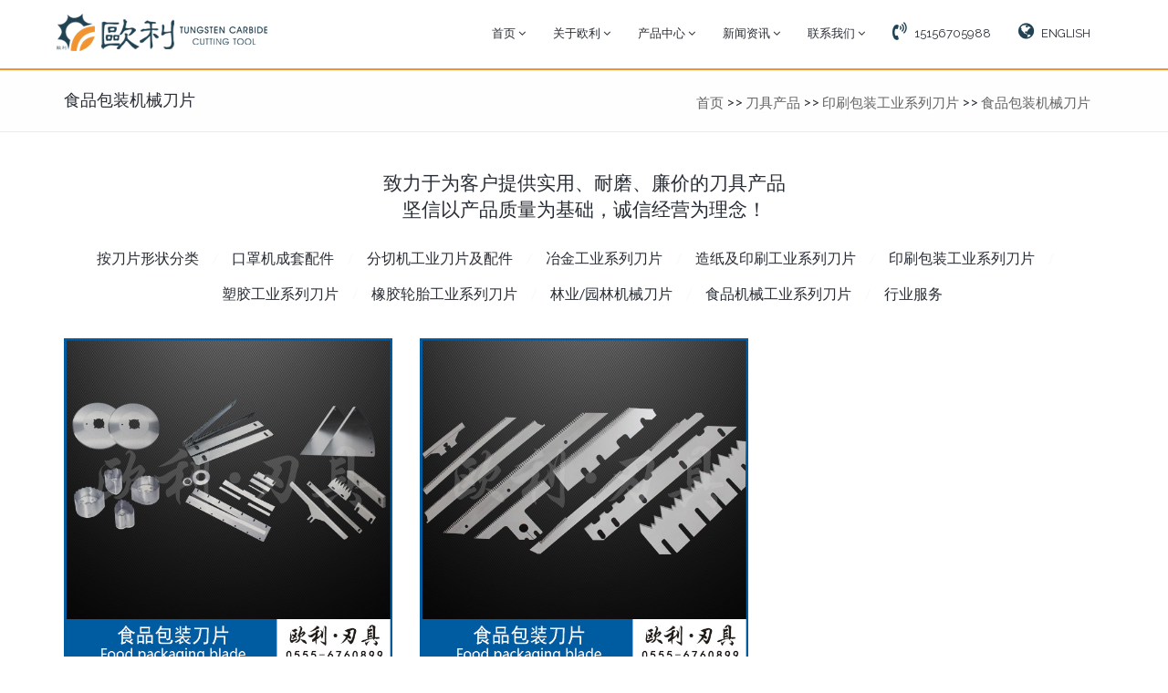

--- FILE ---
content_type: text/html; charset=utf-8
request_url: http://olblade.com/baozhuangjixie/
body_size: 4931
content:
<!DOCTYPE html>
<html lang="en">

<head>
  <title>食品包装机械刀片-欧利机械</title>
  <meta name="keywords" content="食品包装机械刀片" />
  <meta name="description" content="食品包装机械刀片" />
	<meta charset="utf-8">
	<meta name="viewport" content="width=device-width, initial-scale=1.0">
	<!-- CORE CSS -->
	<link href="/skins/olblade/assets/css/bootstrap.css" rel="stylesheet" type="text/css">
	<link href="/skins/olblade/assets/css/font-awesome.min.css" rel="stylesheet" type="text/css">
	<link href="/skins/olblade/assets/css/elegant-icons.css" rel="stylesheet" type="text/css">
	<!-- THEME CSS -->
	<link href="/skins/olblade/assets/css/main.css" rel="stylesheet" type="text/css">
	<link href="/skins/olblade/assets/css/my-custom-styles.css" rel="stylesheet" type="text/css">

	<!-- GOOGLE FONTS -->
	<link href="https://fonts.googleapis.com/css?family=Raleway:700,400,400italic,500" rel="stylesheet" type="text/css">
	<link href="https://fonts.googleapis.com/css?family=Lato:400,400italic,700,300,300italic" rel="stylesheet" type="text/css">
	<!-- FAVICONS -->
	<link rel="shortcut icon" href="/favicon.ico">
</head>

<body>
	<!-- WRAPPER -->
	<div id="wrapper">
		<!-- NAVBAR -->
		<nav class="navbar navbar-default navbar-fixed-top ">
			<!-- TOP BAR -->
			<div class="container">
				<button type="button" class="navbar-toggle collapsed" data-toggle="collapse" data-target="#main-nav-collapse">
					<span class="sr-only">Toggle Navigation</span>
					<i class="fa fa-bars"></i>
				</button>
				<a href="/" class="navbar-brand">
					<img src="/skins/olblade/assets/img/logo.png" alt="JHT-Blade LOGO">
				</a>
				<ul class="nav navbar-nav secondary-navbar-nav">
					<li class="dropdown dropdown-cart">
						<a class="as-icon disabled dropdown-toggle"><i class="fa fa-volume-control-phone ico-styled-md"></i>15156705988</a>
					</li>
					<li class="dropdown dropdown-cart">
						<a href="http://en.olblade.com/" target="_blank" class="as-icon disabled dropdown-toggle" data-toggle="dropdown"><i class="fa fa-globe ico-styled-md"></i>ENGLISH</a>
					</li>
				</ul>
				<div id="main-nav-collapse" class="collapse navbar-collapse">
					<ul class="nav navbar-nav main-navbar-nav">
						<li>
							<a href="/">首页 <i class="fa fa-angle-down"></i></a>
						</li>
						<li class="dropdown ">
							<a href="/about/">关于欧利 <i class="fa fa-angle-down"></i></a>
								<ul class="dropdown-menu" role="menu">
									<li class="dropdown "><a href="/about/">企业简介<i class="fa fa-angle-right"></i></a></li>
									<li class="dropdown "><a href="/gongyi/">生产工艺<i class="fa fa-angle-right"></i></a></li>
									<li class="dropdown "><a href="/shengchan/">生产设备<i class="fa fa-angle-right"></i></a></li>
									<li class="dropdown "><a href="/partner/">合作伙伴<i class="fa fa-angle-right"></i></a></li>
								</ul>
						</li>
						<li class="dropdown dropdown-mega ">
							<a href="/product/" class="dropdown-toggle" data-toggle="dropdown">产品中心 <i class="fa fa-angle-down"></i></a>
							<ul class="dropdown-menu">
								<li class="dropdown-mega-menu-container">
									<div class="row">
										<div class="col-lg-3">
											<ul class="list-unstyled menu-list">
												<li><span><a href="/daopianxingzhuang/"><i class="fa fa-chevron-circle-down"></i> 按刀片形状分类</a></span></li>
												<li><a href="/yuandaopian/">圆刀片</a></li>
												<li><a href="/hengqie/">横切直刀</a></li>
												<li><a href="/chixingdaopian/">齿形刀片</a></li>
												<li><a href="/tiaoxing/">条形异形刀</a></li>

												<li><span><a href="/yejingongye/"><i class="fa fa-chevron-circle-down"></i> 冶金工业系列刀片</a></span></li>
												<li><a href="/hengqiecaijian/">横切/裁剪刀片</a></li>
												<li><a href="/zhongjianfentiao/">纵剪分条刀片及配件</a></li>
												<li><a href="/chongjian/">冲剪刀片</a></li>
												<li><a href="/qieguan/">切管机械刀片</a></li>
											</ul>
										</div>
										<div class="col-lg-3">
											<ul class="list-unstyled menu-list">
												<li><span><a href="/zaozhiyinshua/"><i class="fa fa-chevron-circle-down"></i> 造纸及印刷工业系列刀片</a></span></li>
												<li><a href="/qiezhi/">切纸长刀刀片</a></li>
												<li><a href="/weishengzhigongye/">切纸分条圆刀片</a></li>
												<li><a href="/wsz/">卫生纸工业刀片</a></li>

												<li><span><a href="/yinshuabaozhuang/"><i class="fa fa-chevron-circle-down"></i> 印刷包装工业系列刀片</a></span></li>
												<li><a href="/kaicaodao/">纸箱机械用刀</a></li>
												<li><a href="/baozhuangjixie/">食品包装机械刀片</a></li>
												<li><a href="/youmo/">油墨刮刀</a></li>
												
												<li><span><a href="/suliaogongye/"><i class="fa fa-chevron-circle-down"></i> 塑胶工业系列刀片</a></span></li>
												<li><a href="/fensuidaopian/">塑胶环保回收材料粉碎刀具</a></li>
											</ul>
										</div>
										<div class="col-lg-3">
											<ul class="list-unstyled menu-list">
													
												<li><span><a href="/xiangjiao/"><i class="fa fa-chevron-circle-down"></i> 橡胶轮胎工业系列刀片</a></span></li>
												<li><a href="/jixiecaijian/">橡胶机械裁剪分条刀片</a></li>		
												
												<li><span><a href="/fenqie/"><i class="fa fa-chevron-circle-right"></i> 分切机工业刀片及配件</a></span></li>
												<li><span><a href="/yuanlin/"><i class="fa fa-chevron-circle-right"></i> 林业/园林机械刀片</a></span></li>
												<li><span><a href="/shipinjixie/"><i class="fa fa-chevron-circle-right"></i> 食品机械工业系列刀片</a></span></li>
												
												<li><span><a href="/daojuxiumo/"><i class="fa fa-chevron-circle-down"></i> 行业服务</a></span></li>
												<li><a href="/daojuxiumo/">刀具修磨业务</a></li>
												<li><a href="/daojujiagong/">刀具加工业务</a></li>
												<li><a href="/modaoshebei/">磨刀设备及配件</a></li>
											</ul>
										</div>
										<div class="col-lg-3">
											<div class="visible-lg-block text-center margin-top-30">
												<a href="/about/"><img src="/skins/olblade/assets/img/all-homes.png" class="img-responsive" alt="about"></a>
												<p>
													<br>
													<strong>凭借优良的设备，精湛的工艺，严格的检验，完善的售后服务，力求产品质量精益求精。致力于打造精密刀具一流品牌！</strong>
													<br>
													<br>
													<a href="/contact/" class="btn btn-primary btn-lg"><i class="fa fa-phone"></i> 服务热线：15156705988</a>
												</p>
											</div>
										</div>
									</div>
								</li>
							</ul>
						</li>
						<li>
							<a href="/news/">新闻资讯 <i class="fa fa-angle-down"></i></a>
						</li>
						<li>
							<a href="/contact/">联系我们 <i class="fa fa-angle-down"></i></a>
						</li>
					</ul>
				</div>
				<!-- END MAIN NAVIGATION -->
			</div>
		</nav>
		<!-- END NAVBAR -->
		<!-- PAGE HEADER WITH BACKGROUND IMAGE -->
		<div class="page-header">
			<div class="container">
				<h1 class="page-title pull-left">食品包装机械刀片</h1>
				<ol class="breadcrumb link-accent">
					<a href="/">首页</a> >> <a href="/product/">刀具产品</a> >> <a href="/yinshuabaozhuang/">印刷包装工业系列刀片</a> >> <a href="/baozhuangjixie/">食品包装机械刀片</a>				</ol>
			</div>
		</div>
		<!-- END PAGE HEADER WITH BACKGROUND IMAGE -->
		<!-- PAGE CONTENT -->

					<!-- PAGE CONTENT -->
		<div class="page-content">
			<div class="container">
				<p class="text-center lead">致力于为客户提供实用、耐磨、廉价的刀具产品<br>坚信以产品质量为基础，诚信经营为理念！</p>
				<!-- END ITEM FILTERS -->
				<ul class="list-inline portfolio-item-filters">
					<li><a href="/daopianxingzhuang/">按刀片形状分类</a></li><li><a href="/kouzhaojipeijian/">口罩机成套配件</a></li><li><a href="/fenqie/">分切机工业刀片及配件</a></li><li><a href="/yejingongye/">冶金工业系列刀片</a></li><li><a href="/zaozhiyinshua/">造纸及印刷工业系列刀片</a></li><li><a href="/yinshuabaozhuang/">印刷包装工业系列刀片</a></li><li><a href="/suliaogongye/">塑胶工业系列刀片</a></li><li><a href="/xiangjiao/">橡胶轮胎工业系列刀片</a></li><li><a href="/yuanlin/">林业/园林机械刀片</a></li><li><a href="/shipinjixie/">食品机械工业系列刀片</a></li><li><a href="/daojuxiumo/">行业服务</a></li>				</ul>
				<!-- PORTFOLIO GRID -->
				<div class="row">
							<div class="col-sm-6 col-md-4">
						<div class="thumbnail thumbnail-hover thumbnail-no-border">
							<div class="overlay"></div>
							<img style=" width: 360px;  height: 360px;" src="/upload/201903/20190313165952891.jpg" alt="食品包装机械刀片">
							<div class="caption text-center">
								<h4>食品包装机械刀片</h4>
								<a href="/baozhuangjixie/product-34.html" class="btn btn-primary btn-sm" role="button">查看更多</a>
							</div>
						</div>
					</div>
		 					<div class="col-sm-6 col-md-4">
						<div class="thumbnail thumbnail-hover thumbnail-no-border">
							<div class="overlay"></div>
							<img style=" width: 360px;  height: 360px;" src="/upload/201903/20190313170005178.jpg" alt="食品包装机械刀片">
							<div class="caption text-center">
								<h4>食品包装机械刀片</h4>
								<a href="/baozhuangjixie/product-28.html" class="btn btn-primary btn-sm" role="button">查看更多</a>
							</div>
						</div>
					</div>
		 				</div>
				<!-- END PORTFOLIO GRID -->
			</div>
		</div>
      
  <div class="cta-clean">
  <div class="btn btn-link"></div>
  </div>




		<!-- END PAGE CONTENT -->
		<!-- FOOTER -->
		<footer>
			<div class="container">
				<div class="row">
                    <div class="col-md-4">
                        <img src="/skins/olblade/assets/img/footer-logo.png" class="logo-footer">
                        <br>
                        <br>
                        <p>欢迎来到欧利机械科技有限公司，不满足于现状向未来不懈努力的欧利机械公司，以10年积攒的经验与崭新的创意为基础，主要订制生产超精密硬质合金刀具，硬质合金精密模具，自动化精密部件，等等。<br>您的生产力向上和高附加值是我们的另一个资产。另外，我们会加大投入产品的开发。以更稳定的技术力，高品质的服务精神向广大客户迈步。</p>
                        <br>
                        <address class="contact-info">
                            <p><i class="icon icon_pin_alt ico-styled text-primary"></i> 中国安徽省马鞍山市博望镇辽河东路2031号</p>
                            <p><i class="icon icon_phone ico-styled text-primary"></i> +86-15156705988</p>
                            <p><i class="icon icon_mail_alt ico-styled text-primary"></i> mengbin@olblade.com</p>
                        </address>
                    </div>
                    <div class="col-md-4">
                        <h4 class="footer-heading">新闻资讯</h4>
                        <ul class="list-unstyled latest-news-footer">
                            							<li class="news-item">
								<h5 class="title"><a href="/news/news-30.html">瓦楞纸箱刀在制造过程中有单拼和双拼之分?</a></h5>
								<span>[2019-03-12]</span>
							</li>							<li class="news-item">
								<h5 class="title"><a href="/news/news-17.html">异形刀片的质量受到多种因素的影响?</a></h5>
								<span>[2019-03-12]</span>
							</li>							<li class="news-item">
								<h5 class="title"><a href="/news/news-15.html">异形刀片的“异形”而非“异型”?</a></h5>
								<span>[2019-03-12]</span>
							</li>							<li class="news-item">
								<h5 class="title"><a href="/news/news-12.html">怎么挑选纸管机刀片是依据分切资料品种和厚度的不同来决议的?</a></h5>
								<span>[2019-03-12]</span>
							</li>                        </ul>
                    </div>
                    <div class="col-md-4">
                        <h4 class="footer-heading">关注我们</h4>
                        <ul class="list-inline social-icons social-icons-small">
                            <li><a href="#" class="pinterest-bg"><i class="fa fa-weibo"></i></a></li>
                            <li><a href="#" class="facebook-bg"><i class="fa fa-facebook"></i></a></li>
                            <li><a href="#" class="twitter-bg"><i class="fa fa-twitter"></i></a></li>
                            <li><a href="#" class="youtube-bg"><i class="fa fa-youtube"></i></a></li>
                        </ul>
                        <div class="margin-bottom-50"></div>
                        <h4 class="footer-heading">微信服务号</h4>
                        <p>订阅我们的微信公众服务号，获取最新的企业动态。</p>
                        <form class="newsletter-form" method="post">
                            <div class="input-group input-group-lg">
                                <img src="/skins/olblade/assets/img/weixin.jpg" class="logo-footer">
                            </div>
                            <div class="alert"></div>
                        </form>
                    </div>
                </div>
				<div class="footer-bottom">
					<p class="copyright-text left">Copyright © 2025 马鞍山欧利机械科技有限公司 版权所有 <a href="https://beian.miit.gov.cn/" target="_blank">皖ICP备19012949号-1</a> 
					<script type="text/javascript">var cnzz_protocol = (("https:" == document.location.protocol) ? "https://" : "http://");document.write(unescape("%3Cspan id='cnzz_stat_icon_1277041204'%3E%3C/span%3E%3Cscript src='" + cnzz_protocol + "s96.cnzz.com/z_stat.php%3Fid%3D1277041204%26show%3Dpic' type='text/javascript'%3E%3C/script%3E"));</script>
					
					</p>
					<nav class="right">
						<ul class="list-inline">
							<li><a href="/">首页</a></li>
							
<li><a href="/about/">关于欧利</a></li>
<li><a href="/product/">刀具产品</a></li>
<li><a href="/news/">新闻资讯</a></li>
<li><a href="/contact/">联系我们</a></li>						</ul>
					</nav>
				</div>
			</div>
		</footer>
		<!-- END FOOTER -->
		<div class="back-to-top">
			<a href="#top"><i class="fa fa-chevron-up"></i></a>
		</div>
	</div>
	<!-- END WRAPPER -->
	<!-- JAVASCRIPT -->
	<script src="/skins/olblade/assets/js/jquery-2.1.1.min.js"></script>
	<script src="/skins/olblade/assets/js/bootstrap.min.js"></script>
	<script src="/skins/olblade/assets/js/plugins/easing/jquery.easing.min.js"></script>
	<script src="/skins/olblade/assets/js/bravana.js"></script>
<script>
var _hmt = _hmt || [];
(function() {
  var hm = document.createElement("script");
  hm.src = "https://hm.baidu.com/hm.js?bfec1489628f018444dc3f09e1caeed5";
  var s = document.getElementsByTagName("script")[0]; 
  s.parentNode.insertBefore(hm, s);
})();
</script>
</body>

</html>
<!--本网站由道维网络开发设计 Power by www.DareWe.com -->

--- FILE ---
content_type: text/css
request_url: http://olblade.com/skins/olblade/assets/css/main.css
body_size: 55746
content:
@charset "UTF-8";
/*
*	############################################################################
*	
*	Bravana - Responsive Website Template
*	---------------------------------------------------------------------
*
*	Version		1.3
*	Author		The Develovers
*	Copyright	Copyright 2017 The Develovers
*
*	############################################################################
*/
/* ---------------
 * Global Styles 
 * --------------- */
body {
  font-family: Microsoft YaHei, Lato, sans-serif;
  font-size: 15px;
  line-height: 1.6;
  color: #282c34;
  background-color: #fff; }

section {
  padding: 40px 0;
  background-color: #fff; }
  @media screen and (max-width: 768px) {
    section div.row > div {
      margin-bottom: 50px; }
      section div.row > div:last-child {
        margin-bottom: 0; }
    section div.row.sm-mb-20 > div {
      margin-bottom: 20px; }
    section form > div.row > div {
      margin-bottom: 0; } }

.back-to-top {
  display: none;
  position: fixed;
  right: 10px;
  bottom: 10px;
  z-index: 9999; }
  .back-to-top a {
    -webkit-border-radius: 3px;
    -moz-border-radius: 3px;
    border-radius: 3px;
    display: block;
    width: 40px;
    height: 40px;
    font-size: 17px;
    color: #fff;
    line-height: 40px;
    text-align: center;
    background-color: rgba(0, 0, 0, 0.5); }
    .back-to-top a:hover, .back-to-top a:focus {
      background-color: rgba(0, 0, 0, 0.8);
      color: #fff; }

/* ------------- 
 * Typography
 * -------------*/
h1, h2, h3, h4, h5, h6 {
  font-family: Microsoft YaHei, Raleway, sans-serif;
  color: #282c34;
  font-weight: 700; }
h2 {line-height: 40px;}
h4 {line-height: 30px;}
a {
  color: #204253;
  text-decoration: none; }
  a:hover, a:focus {
    color: #204253;
    text-decoration: none; }

.section-dark {
  background-color: #393939;
  color: #868686; }

.section-heading {
  margin-bottom: 30px;
  color: #636363; }
  .section-heading.heading-small .heading {
    font-size: 24px;
    font-weight: 700; }
  .section-heading .section-lead {
    font-size: 16px;
    color: #bfbfbf; }
  .section-heading .icon {
    position: relative;
    top: 2px; }

.section-heading-center {
  padding-top: 40px;
  margin-bottom: 60px;
  text-align: center; }
  .section-heading-center .heading {
    margin-bottom: 10px;
    font-size: 48px;
    font-weight: 400; }
  .section-heading-center .section-lead {
    font-size: 20px;
    font-weight: 300; }
  .section-heading-center.heading-small .heading {
    font-size: 24px;
    font-weight: 700;
    margin-bottom: 0; }
  .section-heading-center.heading-small .section-lead {
    font-size: 16px; }
  .section-heading-center.heading-small:after {
    display: block;
    width: 50px;
    margin: 20px auto 0 auto;
    content: '';
    border-top: 3px solid #ddd; }
  @media screen and (max-width: 768px) {
    .section-heading-center {
      padding-top: 0; } }

.section-heading-shop {
  margin-bottom: 50px; }
  .section-heading-shop .heading-border {
    font-weight: 400; }

.heading-border {
  display: inline-block;
  vertical-align: middle;
  *vertical-align: auto;
  *zoom: 1;
  *display: inline;
  border-bottom: 6px double #8c8c8c;
  padding-bottom: 5px; }

.heading-thin {
  font-weight: 300; }

.section-heading-linethrough {
  position: relative;
  margin-top: 40px;
  margin-bottom: 60px; }
  .section-heading-linethrough .heading {
    display: inline-block;
    vertical-align: middle;
    *vertical-align: auto;
    *zoom: 1;
    *display: inline;
    margin: 0;
    padding-right: 15px;
    font-size: 30px;
    background: #fff; }
  .section-heading-linethrough:after {
    display: block;
    position: absolute;
    top: 50%;
    width: 100%;
    content: '';
    border-top: 1px solid #ddd;
    z-index: -1; }
  .section-heading-linethrough.section-heading-center {
    padding-top: 0; }
    .section-heading-linethrough.section-heading-center .heading {
      padding: 0 15px; }

.heading-border-left {
  padding-left: 15px;
  border-left: 3px solid #636363;
  font-size: 24px; }

.heading-border-bottom {
  display: inline-block;
  vertical-align: middle;
  *vertical-align: auto;
  *zoom: 1;
  *display: inline;
  padding-bottom: 10px;
  border-bottom: 3px solid #636363;
  font-size: 24px; }

.heading-border-bottom-short {
  font-size: 24px; }
  .heading-border-bottom-short:after {
    display: block;
    width: 80px;
    margin-top: 10px;
    content: '';
    border-top: 3px solid #636363; }

.border-primary, .heading-border-bottom-short.border-primary:after {
  border-color: #204253; }

.heading-border-icon {
  font-weight: 500; }
  .heading-border-icon:before {
    margin-right: 15px;
    font-family: "FontAwesome";
    content: "\f142";
    font-size: 36px;
    vertical-align: middle;
    line-height: 1;
    color: #204253; }

.text-primary {
  color: #f1942f; }

a.text-primary:hover,
a.text-primary:focus {
  color: #4f8711; }

.text-success {
  color: #3c763d; }

a.text-success:hover,
a.text-success:focus {
  color: #2b542c; }

.text-info {
  color: #31708f; }

a.text-info:hover,
a.text-info:focus {
  color: #245269; }

.text-warning {
  color: #8a6d3b; }

a.text-warning:hover,
a.text-warning:focus {
  color: #66512c; }

.text-danger {
  color: #a94442; }

a.text-danger:hover,
a.text-danger:focus {
  color: #843534; }

.bg-primary {
  background-color: #204253; }

a.bg-primary:hover,
a.bg-primary:focus {
  background-color: #4f8711; }

.bg-success {
  background-color: #5cb85c; }

a.bg-success:hover,
a.bg-success:focus {
  background-color: #449d44; }

.bg-info {
  background-color: #5bc0de; }

a.bg-info:hover,
a.bg-info:focus {
  background-color: #31b0d5; }

.bg-warning {
  background-color: #f0ad4e; }

a.bg-warning:hover,
a.bg-warning:focus {
  background-color: #ec971f; }

.bg-danger {
  background-color: #d9534f; }

a.bg-danger:hover,
a.bg-danger:focus {
  background-color: #c9302c; }

ul.link-list li {
  margin-bottom: 8px; }

ul.list-image-icons > li {
  padding-left: 2px;
  padding-right: 2px;
  margin-bottom: 5px; }

.contact-info {
  position: relative;
  padding-left: 24px; }
  .contact-info i {
    position: absolute;
    left: 0;
    margin-top: 0; }

.content-lead {
  padding: 50px 0; }
  .content-lead p {
    width: 75%;
    margin: 0 auto;
    font-size: 22px;
    font-weight: 300;
    text-align: center; }
    .content-lead p:after {
      content: '';
      display: block;
      border-top: 1px solid #204253;
      width: 120px;
      margin: 0 auto;
      margin-top: 35px; }

.label-primary {
  background-color: #204253; }

.label-red {
  background-color: #e43636; }

.text-muted-2x {
  color: #aaaaaa; }

.text-superbig {
  font-size: 156px; }

.bold-separator {
  border-top: 3px solid #204253; }

/*!
 * animate.css -http://daneden.me/animate
 * Version - 3.5.1
 * Licensed under the MIT license - http://opensource.org/licenses/MIT
 *
 * Copyright (c) 2016 Daniel Eden
 */
.animated {
  -webkit-animation-duration: 1s;
  animation-duration: 1s;
  -webkit-animation-fill-mode: both;
  animation-fill-mode: both; }

.animated.infinite {
  -webkit-animation-iteration-count: infinite;
  animation-iteration-count: infinite; }

.animated.hinge {
  -webkit-animation-duration: 2s;
  animation-duration: 2s; }

.animated.flipOutX,
.animated.flipOutY,
.animated.bounceIn,
.animated.bounceOut {
  -webkit-animation-duration: .75s;
  animation-duration: .75s; }

@-webkit-keyframes bounce {
  from, 20%, 53%, 80%, to {
    -webkit-animation-timing-function: cubic-bezier(0.215, 0.61, 0.355, 1);
    animation-timing-function: cubic-bezier(0.215, 0.61, 0.355, 1);
    -webkit-transform: translate3d(0, 0, 0);
    transform: translate3d(0, 0, 0); }
  40%, 43% {
    -webkit-animation-timing-function: cubic-bezier(0.755, 0.05, 0.855, 0.06);
    animation-timing-function: cubic-bezier(0.755, 0.05, 0.855, 0.06);
    -webkit-transform: translate3d(0, -30px, 0);
    transform: translate3d(0, -30px, 0); }
  70% {
    -webkit-animation-timing-function: cubic-bezier(0.755, 0.05, 0.855, 0.06);
    animation-timing-function: cubic-bezier(0.755, 0.05, 0.855, 0.06);
    -webkit-transform: translate3d(0, -15px, 0);
    transform: translate3d(0, -15px, 0); }
  90% {
    -webkit-transform: translate3d(0, -4px, 0);
    transform: translate3d(0, -4px, 0); } }
@keyframes bounce {
  from, 20%, 53%, 80%, to {
    -webkit-animation-timing-function: cubic-bezier(0.215, 0.61, 0.355, 1);
    animation-timing-function: cubic-bezier(0.215, 0.61, 0.355, 1);
    -webkit-transform: translate3d(0, 0, 0);
    transform: translate3d(0, 0, 0); }
  40%, 43% {
    -webkit-animation-timing-function: cubic-bezier(0.755, 0.05, 0.855, 0.06);
    animation-timing-function: cubic-bezier(0.755, 0.05, 0.855, 0.06);
    -webkit-transform: translate3d(0, -30px, 0);
    transform: translate3d(0, -30px, 0); }
  70% {
    -webkit-animation-timing-function: cubic-bezier(0.755, 0.05, 0.855, 0.06);
    animation-timing-function: cubic-bezier(0.755, 0.05, 0.855, 0.06);
    -webkit-transform: translate3d(0, -15px, 0);
    transform: translate3d(0, -15px, 0); }
  90% {
    -webkit-transform: translate3d(0, -4px, 0);
    transform: translate3d(0, -4px, 0); } }
.bounce {
  -webkit-animation-name: bounce;
  animation-name: bounce;
  -webkit-transform-origin: center bottom;
  transform-origin: center bottom; }

@-webkit-keyframes flash {
  from, 50%, to {
    opacity: 1; }
  25%, 75% {
    opacity: 0; } }
@keyframes flash {
  from, 50%, to {
    opacity: 1; }
  25%, 75% {
    opacity: 0; } }
.flash {
  -webkit-animation-name: flash;
  animation-name: flash; }

/* originally authored by Nick Pettit - https://github.com/nickpettit/glide */
@-webkit-keyframes pulse {
  from {
    -webkit-transform: scale3d(1, 1, 1);
    transform: scale3d(1, 1, 1); }
  50% {
    -webkit-transform: scale3d(1.05, 1.05, 1.05);
    transform: scale3d(1.05, 1.05, 1.05); }
  to {
    -webkit-transform: scale3d(1, 1, 1);
    transform: scale3d(1, 1, 1); } }
@keyframes pulse {
  from {
    -webkit-transform: scale3d(1, 1, 1);
    transform: scale3d(1, 1, 1); }
  50% {
    -webkit-transform: scale3d(1.05, 1.05, 1.05);
    transform: scale3d(1.05, 1.05, 1.05); }
  to {
    -webkit-transform: scale3d(1, 1, 1);
    transform: scale3d(1, 1, 1); } }
.pulse {
  -webkit-animation-name: pulse;
  animation-name: pulse; }

@-webkit-keyframes rubberBand {
  from {
    -webkit-transform: scale3d(1, 1, 1);
    transform: scale3d(1, 1, 1); }
  30% {
    -webkit-transform: scale3d(1.25, 0.75, 1);
    transform: scale3d(1.25, 0.75, 1); }
  40% {
    -webkit-transform: scale3d(0.75, 1.25, 1);
    transform: scale3d(0.75, 1.25, 1); }
  50% {
    -webkit-transform: scale3d(1.15, 0.85, 1);
    transform: scale3d(1.15, 0.85, 1); }
  65% {
    -webkit-transform: scale3d(0.95, 1.05, 1);
    transform: scale3d(0.95, 1.05, 1); }
  75% {
    -webkit-transform: scale3d(1.05, 0.95, 1);
    transform: scale3d(1.05, 0.95, 1); }
  to {
    -webkit-transform: scale3d(1, 1, 1);
    transform: scale3d(1, 1, 1); } }
@keyframes rubberBand {
  from {
    -webkit-transform: scale3d(1, 1, 1);
    transform: scale3d(1, 1, 1); }
  30% {
    -webkit-transform: scale3d(1.25, 0.75, 1);
    transform: scale3d(1.25, 0.75, 1); }
  40% {
    -webkit-transform: scale3d(0.75, 1.25, 1);
    transform: scale3d(0.75, 1.25, 1); }
  50% {
    -webkit-transform: scale3d(1.15, 0.85, 1);
    transform: scale3d(1.15, 0.85, 1); }
  65% {
    -webkit-transform: scale3d(0.95, 1.05, 1);
    transform: scale3d(0.95, 1.05, 1); }
  75% {
    -webkit-transform: scale3d(1.05, 0.95, 1);
    transform: scale3d(1.05, 0.95, 1); }
  to {
    -webkit-transform: scale3d(1, 1, 1);
    transform: scale3d(1, 1, 1); } }
.rubberBand {
  -webkit-animation-name: rubberBand;
  animation-name: rubberBand; }

@-webkit-keyframes shake {
  from, to {
    -webkit-transform: translate3d(0, 0, 0);
    transform: translate3d(0, 0, 0); }
  10%, 30%, 50%, 70%, 90% {
    -webkit-transform: translate3d(-10px, 0, 0);
    transform: translate3d(-10px, 0, 0); }
  20%, 40%, 60%, 80% {
    -webkit-transform: translate3d(10px, 0, 0);
    transform: translate3d(10px, 0, 0); } }
@keyframes shake {
  from, to {
    -webkit-transform: translate3d(0, 0, 0);
    transform: translate3d(0, 0, 0); }
  10%, 30%, 50%, 70%, 90% {
    -webkit-transform: translate3d(-10px, 0, 0);
    transform: translate3d(-10px, 0, 0); }
  20%, 40%, 60%, 80% {
    -webkit-transform: translate3d(10px, 0, 0);
    transform: translate3d(10px, 0, 0); } }
.shake {
  -webkit-animation-name: shake;
  animation-name: shake; }

@-webkit-keyframes headShake {
  0% {
    -webkit-transform: translateX(0);
    transform: translateX(0); }
  6.5% {
    -webkit-transform: translateX(-6px) rotateY(-9deg);
    transform: translateX(-6px) rotateY(-9deg); }
  18.5% {
    -webkit-transform: translateX(5px) rotateY(7deg);
    transform: translateX(5px) rotateY(7deg); }
  31.5% {
    -webkit-transform: translateX(-3px) rotateY(-5deg);
    transform: translateX(-3px) rotateY(-5deg); }
  43.5% {
    -webkit-transform: translateX(2px) rotateY(3deg);
    transform: translateX(2px) rotateY(3deg); }
  50% {
    -webkit-transform: translateX(0);
    transform: translateX(0); } }
@keyframes headShake {
  0% {
    -webkit-transform: translateX(0);
    transform: translateX(0); }
  6.5% {
    -webkit-transform: translateX(-6px) rotateY(-9deg);
    transform: translateX(-6px) rotateY(-9deg); }
  18.5% {
    -webkit-transform: translateX(5px) rotateY(7deg);
    transform: translateX(5px) rotateY(7deg); }
  31.5% {
    -webkit-transform: translateX(-3px) rotateY(-5deg);
    transform: translateX(-3px) rotateY(-5deg); }
  43.5% {
    -webkit-transform: translateX(2px) rotateY(3deg);
    transform: translateX(2px) rotateY(3deg); }
  50% {
    -webkit-transform: translateX(0);
    transform: translateX(0); } }
.headShake {
  -webkit-animation-timing-function: ease-in-out;
  animation-timing-function: ease-in-out;
  -webkit-animation-name: headShake;
  animation-name: headShake; }

@-webkit-keyframes swing {
  20% {
    -webkit-transform: rotate3d(0, 0, 1, 15deg);
    transform: rotate3d(0, 0, 1, 15deg); }
  40% {
    -webkit-transform: rotate3d(0, 0, 1, -10deg);
    transform: rotate3d(0, 0, 1, -10deg); }
  60% {
    -webkit-transform: rotate3d(0, 0, 1, 5deg);
    transform: rotate3d(0, 0, 1, 5deg); }
  80% {
    -webkit-transform: rotate3d(0, 0, 1, -5deg);
    transform: rotate3d(0, 0, 1, -5deg); }
  to {
    -webkit-transform: rotate3d(0, 0, 1, 0deg);
    transform: rotate3d(0, 0, 1, 0deg); } }
@keyframes swing {
  20% {
    -webkit-transform: rotate3d(0, 0, 1, 15deg);
    transform: rotate3d(0, 0, 1, 15deg); }
  40% {
    -webkit-transform: rotate3d(0, 0, 1, -10deg);
    transform: rotate3d(0, 0, 1, -10deg); }
  60% {
    -webkit-transform: rotate3d(0, 0, 1, 5deg);
    transform: rotate3d(0, 0, 1, 5deg); }
  80% {
    -webkit-transform: rotate3d(0, 0, 1, -5deg);
    transform: rotate3d(0, 0, 1, -5deg); }
  to {
    -webkit-transform: rotate3d(0, 0, 1, 0deg);
    transform: rotate3d(0, 0, 1, 0deg); } }
.swing {
  -webkit-transform-origin: top center;
  transform-origin: top center;
  -webkit-animation-name: swing;
  animation-name: swing; }

@-webkit-keyframes tada {
  from {
    -webkit-transform: scale3d(1, 1, 1);
    transform: scale3d(1, 1, 1); }
  10%, 20% {
    -webkit-transform: scale3d(0.9, 0.9, 0.9) rotate3d(0, 0, 1, -3deg);
    transform: scale3d(0.9, 0.9, 0.9) rotate3d(0, 0, 1, -3deg); }
  30%, 50%, 70%, 90% {
    -webkit-transform: scale3d(1.1, 1.1, 1.1) rotate3d(0, 0, 1, 3deg);
    transform: scale3d(1.1, 1.1, 1.1) rotate3d(0, 0, 1, 3deg); }
  40%, 60%, 80% {
    -webkit-transform: scale3d(1.1, 1.1, 1.1) rotate3d(0, 0, 1, -3deg);
    transform: scale3d(1.1, 1.1, 1.1) rotate3d(0, 0, 1, -3deg); }
  to {
    -webkit-transform: scale3d(1, 1, 1);
    transform: scale3d(1, 1, 1); } }
@keyframes tada {
  from {
    -webkit-transform: scale3d(1, 1, 1);
    transform: scale3d(1, 1, 1); }
  10%, 20% {
    -webkit-transform: scale3d(0.9, 0.9, 0.9) rotate3d(0, 0, 1, -3deg);
    transform: scale3d(0.9, 0.9, 0.9) rotate3d(0, 0, 1, -3deg); }
  30%, 50%, 70%, 90% {
    -webkit-transform: scale3d(1.1, 1.1, 1.1) rotate3d(0, 0, 1, 3deg);
    transform: scale3d(1.1, 1.1, 1.1) rotate3d(0, 0, 1, 3deg); }
  40%, 60%, 80% {
    -webkit-transform: scale3d(1.1, 1.1, 1.1) rotate3d(0, 0, 1, -3deg);
    transform: scale3d(1.1, 1.1, 1.1) rotate3d(0, 0, 1, -3deg); }
  to {
    -webkit-transform: scale3d(1, 1, 1);
    transform: scale3d(1, 1, 1); } }
.tada {
  -webkit-animation-name: tada;
  animation-name: tada; }

/* originally authored by Nick Pettit - https://github.com/nickpettit/glide */
@-webkit-keyframes wobble {
  from {
    -webkit-transform: none;
    transform: none; }
  15% {
    -webkit-transform: translate3d(-25%, 0, 0) rotate3d(0, 0, 1, -5deg);
    transform: translate3d(-25%, 0, 0) rotate3d(0, 0, 1, -5deg); }
  30% {
    -webkit-transform: translate3d(20%, 0, 0) rotate3d(0, 0, 1, 3deg);
    transform: translate3d(20%, 0, 0) rotate3d(0, 0, 1, 3deg); }
  45% {
    -webkit-transform: translate3d(-15%, 0, 0) rotate3d(0, 0, 1, -3deg);
    transform: translate3d(-15%, 0, 0) rotate3d(0, 0, 1, -3deg); }
  60% {
    -webkit-transform: translate3d(10%, 0, 0) rotate3d(0, 0, 1, 2deg);
    transform: translate3d(10%, 0, 0) rotate3d(0, 0, 1, 2deg); }
  75% {
    -webkit-transform: translate3d(-5%, 0, 0) rotate3d(0, 0, 1, -1deg);
    transform: translate3d(-5%, 0, 0) rotate3d(0, 0, 1, -1deg); }
  to {
    -webkit-transform: none;
    transform: none; } }
@keyframes wobble {
  from {
    -webkit-transform: none;
    transform: none; }
  15% {
    -webkit-transform: translate3d(-25%, 0, 0) rotate3d(0, 0, 1, -5deg);
    transform: translate3d(-25%, 0, 0) rotate3d(0, 0, 1, -5deg); }
  30% {
    -webkit-transform: translate3d(20%, 0, 0) rotate3d(0, 0, 1, 3deg);
    transform: translate3d(20%, 0, 0) rotate3d(0, 0, 1, 3deg); }
  45% {
    -webkit-transform: translate3d(-15%, 0, 0) rotate3d(0, 0, 1, -3deg);
    transform: translate3d(-15%, 0, 0) rotate3d(0, 0, 1, -3deg); }
  60% {
    -webkit-transform: translate3d(10%, 0, 0) rotate3d(0, 0, 1, 2deg);
    transform: translate3d(10%, 0, 0) rotate3d(0, 0, 1, 2deg); }
  75% {
    -webkit-transform: translate3d(-5%, 0, 0) rotate3d(0, 0, 1, -1deg);
    transform: translate3d(-5%, 0, 0) rotate3d(0, 0, 1, -1deg); }
  to {
    -webkit-transform: none;
    transform: none; } }
.wobble {
  -webkit-animation-name: wobble;
  animation-name: wobble; }

@-webkit-keyframes jello {
  from, 11.1%, to {
    -webkit-transform: none;
    transform: none; }
  22.2% {
    -webkit-transform: skewX(-12.5deg) skewY(-12.5deg);
    transform: skewX(-12.5deg) skewY(-12.5deg); }
  33.3% {
    -webkit-transform: skewX(6.25deg) skewY(6.25deg);
    transform: skewX(6.25deg) skewY(6.25deg); }
  44.4% {
    -webkit-transform: skewX(-3.125deg) skewY(-3.125deg);
    transform: skewX(-3.125deg) skewY(-3.125deg); }
  55.5% {
    -webkit-transform: skewX(1.5625deg) skewY(1.5625deg);
    transform: skewX(1.5625deg) skewY(1.5625deg); }
  66.6% {
    -webkit-transform: skewX(-0.78125deg) skewY(-0.78125deg);
    transform: skewX(-0.78125deg) skewY(-0.78125deg); }
  77.7% {
    -webkit-transform: skewX(0.39063deg) skewY(0.39063deg);
    transform: skewX(0.39063deg) skewY(0.39063deg); }
  88.8% {
    -webkit-transform: skewX(-0.19531deg) skewY(-0.19531deg);
    transform: skewX(-0.19531deg) skewY(-0.19531deg); } }
@keyframes jello {
  from, 11.1%, to {
    -webkit-transform: none;
    transform: none; }
  22.2% {
    -webkit-transform: skewX(-12.5deg) skewY(-12.5deg);
    transform: skewX(-12.5deg) skewY(-12.5deg); }
  33.3% {
    -webkit-transform: skewX(6.25deg) skewY(6.25deg);
    transform: skewX(6.25deg) skewY(6.25deg); }
  44.4% {
    -webkit-transform: skewX(-3.125deg) skewY(-3.125deg);
    transform: skewX(-3.125deg) skewY(-3.125deg); }
  55.5% {
    -webkit-transform: skewX(1.5625deg) skewY(1.5625deg);
    transform: skewX(1.5625deg) skewY(1.5625deg); }
  66.6% {
    -webkit-transform: skewX(-0.78125deg) skewY(-0.78125deg);
    transform: skewX(-0.78125deg) skewY(-0.78125deg); }
  77.7% {
    -webkit-transform: skewX(0.39063deg) skewY(0.39063deg);
    transform: skewX(0.39063deg) skewY(0.39063deg); }
  88.8% {
    -webkit-transform: skewX(-0.19531deg) skewY(-0.19531deg);
    transform: skewX(-0.19531deg) skewY(-0.19531deg); } }
.jello {
  -webkit-animation-name: jello;
  animation-name: jello;
  -webkit-transform-origin: center;
  transform-origin: center; }

@-webkit-keyframes bounceIn {
  from, 20%, 40%, 60%, 80%, to {
    -webkit-animation-timing-function: cubic-bezier(0.215, 0.61, 0.355, 1);
    animation-timing-function: cubic-bezier(0.215, 0.61, 0.355, 1); }
  0% {
    opacity: 0;
    -webkit-transform: scale3d(0.3, 0.3, 0.3);
    transform: scale3d(0.3, 0.3, 0.3); }
  20% {
    -webkit-transform: scale3d(1.1, 1.1, 1.1);
    transform: scale3d(1.1, 1.1, 1.1); }
  40% {
    -webkit-transform: scale3d(0.9, 0.9, 0.9);
    transform: scale3d(0.9, 0.9, 0.9); }
  60% {
    opacity: 1;
    -webkit-transform: scale3d(1.03, 1.03, 1.03);
    transform: scale3d(1.03, 1.03, 1.03); }
  80% {
    -webkit-transform: scale3d(0.97, 0.97, 0.97);
    transform: scale3d(0.97, 0.97, 0.97); }
  to {
    opacity: 1;
    -webkit-transform: scale3d(1, 1, 1);
    transform: scale3d(1, 1, 1); } }
@keyframes bounceIn {
  from, 20%, 40%, 60%, 80%, to {
    -webkit-animation-timing-function: cubic-bezier(0.215, 0.61, 0.355, 1);
    animation-timing-function: cubic-bezier(0.215, 0.61, 0.355, 1); }
  0% {
    opacity: 0;
    -webkit-transform: scale3d(0.3, 0.3, 0.3);
    transform: scale3d(0.3, 0.3, 0.3); }
  20% {
    -webkit-transform: scale3d(1.1, 1.1, 1.1);
    transform: scale3d(1.1, 1.1, 1.1); }
  40% {
    -webkit-transform: scale3d(0.9, 0.9, 0.9);
    transform: scale3d(0.9, 0.9, 0.9); }
  60% {
    opacity: 1;
    -webkit-transform: scale3d(1.03, 1.03, 1.03);
    transform: scale3d(1.03, 1.03, 1.03); }
  80% {
    -webkit-transform: scale3d(0.97, 0.97, 0.97);
    transform: scale3d(0.97, 0.97, 0.97); }
  to {
    opacity: 1;
    -webkit-transform: scale3d(1, 1, 1);
    transform: scale3d(1, 1, 1); } }
.bounceIn {
  -webkit-animation-name: bounceIn;
  animation-name: bounceIn; }

@-webkit-keyframes bounceInDown {
  from, 60%, 75%, 90%, to {
    -webkit-animation-timing-function: cubic-bezier(0.215, 0.61, 0.355, 1);
    animation-timing-function: cubic-bezier(0.215, 0.61, 0.355, 1); }
  0% {
    opacity: 0;
    -webkit-transform: translate3d(0, -3000px, 0);
    transform: translate3d(0, -3000px, 0); }
  60% {
    opacity: 1;
    -webkit-transform: translate3d(0, 25px, 0);
    transform: translate3d(0, 25px, 0); }
  75% {
    -webkit-transform: translate3d(0, -10px, 0);
    transform: translate3d(0, -10px, 0); }
  90% {
    -webkit-transform: translate3d(0, 5px, 0);
    transform: translate3d(0, 5px, 0); }
  to {
    -webkit-transform: none;
    transform: none; } }
@keyframes bounceInDown {
  from, 60%, 75%, 90%, to {
    -webkit-animation-timing-function: cubic-bezier(0.215, 0.61, 0.355, 1);
    animation-timing-function: cubic-bezier(0.215, 0.61, 0.355, 1); }
  0% {
    opacity: 0;
    -webkit-transform: translate3d(0, -3000px, 0);
    transform: translate3d(0, -3000px, 0); }
  60% {
    opacity: 1;
    -webkit-transform: translate3d(0, 25px, 0);
    transform: translate3d(0, 25px, 0); }
  75% {
    -webkit-transform: translate3d(0, -10px, 0);
    transform: translate3d(0, -10px, 0); }
  90% {
    -webkit-transform: translate3d(0, 5px, 0);
    transform: translate3d(0, 5px, 0); }
  to {
    -webkit-transform: none;
    transform: none; } }
.bounceInDown {
  -webkit-animation-name: bounceInDown;
  animation-name: bounceInDown; }

@-webkit-keyframes bounceInLeft {
  from, 60%, 75%, 90%, to {
    -webkit-animation-timing-function: cubic-bezier(0.215, 0.61, 0.355, 1);
    animation-timing-function: cubic-bezier(0.215, 0.61, 0.355, 1); }
  0% {
    opacity: 0;
    -webkit-transform: translate3d(-3000px, 0, 0);
    transform: translate3d(-3000px, 0, 0); }
  60% {
    opacity: 1;
    -webkit-transform: translate3d(25px, 0, 0);
    transform: translate3d(25px, 0, 0); }
  75% {
    -webkit-transform: translate3d(-10px, 0, 0);
    transform: translate3d(-10px, 0, 0); }
  90% {
    -webkit-transform: translate3d(5px, 0, 0);
    transform: translate3d(5px, 0, 0); }
  to {
    -webkit-transform: none;
    transform: none; } }
@keyframes bounceInLeft {
  from, 60%, 75%, 90%, to {
    -webkit-animation-timing-function: cubic-bezier(0.215, 0.61, 0.355, 1);
    animation-timing-function: cubic-bezier(0.215, 0.61, 0.355, 1); }
  0% {
    opacity: 0;
    -webkit-transform: translate3d(-3000px, 0, 0);
    transform: translate3d(-3000px, 0, 0); }
  60% {
    opacity: 1;
    -webkit-transform: translate3d(25px, 0, 0);
    transform: translate3d(25px, 0, 0); }
  75% {
    -webkit-transform: translate3d(-10px, 0, 0);
    transform: translate3d(-10px, 0, 0); }
  90% {
    -webkit-transform: translate3d(5px, 0, 0);
    transform: translate3d(5px, 0, 0); }
  to {
    -webkit-transform: none;
    transform: none; } }
.bounceInLeft {
  -webkit-animation-name: bounceInLeft;
  animation-name: bounceInLeft; }

@-webkit-keyframes bounceInRight {
  from, 60%, 75%, 90%, to {
    -webkit-animation-timing-function: cubic-bezier(0.215, 0.61, 0.355, 1);
    animation-timing-function: cubic-bezier(0.215, 0.61, 0.355, 1); }
  from {
    opacity: 0;
    -webkit-transform: translate3d(3000px, 0, 0);
    transform: translate3d(3000px, 0, 0); }
  60% {
    opacity: 1;
    -webkit-transform: translate3d(-25px, 0, 0);
    transform: translate3d(-25px, 0, 0); }
  75% {
    -webkit-transform: translate3d(10px, 0, 0);
    transform: translate3d(10px, 0, 0); }
  90% {
    -webkit-transform: translate3d(-5px, 0, 0);
    transform: translate3d(-5px, 0, 0); }
  to {
    -webkit-transform: none;
    transform: none; } }
@keyframes bounceInRight {
  from, 60%, 75%, 90%, to {
    -webkit-animation-timing-function: cubic-bezier(0.215, 0.61, 0.355, 1);
    animation-timing-function: cubic-bezier(0.215, 0.61, 0.355, 1); }
  from {
    opacity: 0;
    -webkit-transform: translate3d(3000px, 0, 0);
    transform: translate3d(3000px, 0, 0); }
  60% {
    opacity: 1;
    -webkit-transform: translate3d(-25px, 0, 0);
    transform: translate3d(-25px, 0, 0); }
  75% {
    -webkit-transform: translate3d(10px, 0, 0);
    transform: translate3d(10px, 0, 0); }
  90% {
    -webkit-transform: translate3d(-5px, 0, 0);
    transform: translate3d(-5px, 0, 0); }
  to {
    -webkit-transform: none;
    transform: none; } }
.bounceInRight {
  -webkit-animation-name: bounceInRight;
  animation-name: bounceInRight; }

@-webkit-keyframes bounceInUp {
  from, 60%, 75%, 90%, to {
    -webkit-animation-timing-function: cubic-bezier(0.215, 0.61, 0.355, 1);
    animation-timing-function: cubic-bezier(0.215, 0.61, 0.355, 1); }
  from {
    opacity: 0;
    -webkit-transform: translate3d(0, 3000px, 0);
    transform: translate3d(0, 3000px, 0); }
  60% {
    opacity: 1;
    -webkit-transform: translate3d(0, -20px, 0);
    transform: translate3d(0, -20px, 0); }
  75% {
    -webkit-transform: translate3d(0, 10px, 0);
    transform: translate3d(0, 10px, 0); }
  90% {
    -webkit-transform: translate3d(0, -5px, 0);
    transform: translate3d(0, -5px, 0); }
  to {
    -webkit-transform: translate3d(0, 0, 0);
    transform: translate3d(0, 0, 0); } }
@keyframes bounceInUp {
  from, 60%, 75%, 90%, to {
    -webkit-animation-timing-function: cubic-bezier(0.215, 0.61, 0.355, 1);
    animation-timing-function: cubic-bezier(0.215, 0.61, 0.355, 1); }
  from {
    opacity: 0;
    -webkit-transform: translate3d(0, 3000px, 0);
    transform: translate3d(0, 3000px, 0); }
  60% {
    opacity: 1;
    -webkit-transform: translate3d(0, -20px, 0);
    transform: translate3d(0, -20px, 0); }
  75% {
    -webkit-transform: translate3d(0, 10px, 0);
    transform: translate3d(0, 10px, 0); }
  90% {
    -webkit-transform: translate3d(0, -5px, 0);
    transform: translate3d(0, -5px, 0); }
  to {
    -webkit-transform: translate3d(0, 0, 0);
    transform: translate3d(0, 0, 0); } }
.bounceInUp {
  -webkit-animation-name: bounceInUp;
  animation-name: bounceInUp; }

@-webkit-keyframes bounceOut {
  20% {
    -webkit-transform: scale3d(0.9, 0.9, 0.9);
    transform: scale3d(0.9, 0.9, 0.9); }
  50%, 55% {
    opacity: 1;
    -webkit-transform: scale3d(1.1, 1.1, 1.1);
    transform: scale3d(1.1, 1.1, 1.1); }
  to {
    opacity: 0;
    -webkit-transform: scale3d(0.3, 0.3, 0.3);
    transform: scale3d(0.3, 0.3, 0.3); } }
@keyframes bounceOut {
  20% {
    -webkit-transform: scale3d(0.9, 0.9, 0.9);
    transform: scale3d(0.9, 0.9, 0.9); }
  50%, 55% {
    opacity: 1;
    -webkit-transform: scale3d(1.1, 1.1, 1.1);
    transform: scale3d(1.1, 1.1, 1.1); }
  to {
    opacity: 0;
    -webkit-transform: scale3d(0.3, 0.3, 0.3);
    transform: scale3d(0.3, 0.3, 0.3); } }
.bounceOut {
  -webkit-animation-name: bounceOut;
  animation-name: bounceOut; }

@-webkit-keyframes bounceOutDown {
  20% {
    -webkit-transform: translate3d(0, 10px, 0);
    transform: translate3d(0, 10px, 0); }
  40%, 45% {
    opacity: 1;
    -webkit-transform: translate3d(0, -20px, 0);
    transform: translate3d(0, -20px, 0); }
  to {
    opacity: 0;
    -webkit-transform: translate3d(0, 2000px, 0);
    transform: translate3d(0, 2000px, 0); } }
@keyframes bounceOutDown {
  20% {
    -webkit-transform: translate3d(0, 10px, 0);
    transform: translate3d(0, 10px, 0); }
  40%, 45% {
    opacity: 1;
    -webkit-transform: translate3d(0, -20px, 0);
    transform: translate3d(0, -20px, 0); }
  to {
    opacity: 0;
    -webkit-transform: translate3d(0, 2000px, 0);
    transform: translate3d(0, 2000px, 0); } }
.bounceOutDown {
  -webkit-animation-name: bounceOutDown;
  animation-name: bounceOutDown; }

@-webkit-keyframes bounceOutLeft {
  20% {
    opacity: 1;
    -webkit-transform: translate3d(20px, 0, 0);
    transform: translate3d(20px, 0, 0); }
  to {
    opacity: 0;
    -webkit-transform: translate3d(-2000px, 0, 0);
    transform: translate3d(-2000px, 0, 0); } }
@keyframes bounceOutLeft {
  20% {
    opacity: 1;
    -webkit-transform: translate3d(20px, 0, 0);
    transform: translate3d(20px, 0, 0); }
  to {
    opacity: 0;
    -webkit-transform: translate3d(-2000px, 0, 0);
    transform: translate3d(-2000px, 0, 0); } }
.bounceOutLeft {
  -webkit-animation-name: bounceOutLeft;
  animation-name: bounceOutLeft; }

@-webkit-keyframes bounceOutRight {
  20% {
    opacity: 1;
    -webkit-transform: translate3d(-20px, 0, 0);
    transform: translate3d(-20px, 0, 0); }
  to {
    opacity: 0;
    -webkit-transform: translate3d(2000px, 0, 0);
    transform: translate3d(2000px, 0, 0); } }
@keyframes bounceOutRight {
  20% {
    opacity: 1;
    -webkit-transform: translate3d(-20px, 0, 0);
    transform: translate3d(-20px, 0, 0); }
  to {
    opacity: 0;
    -webkit-transform: translate3d(2000px, 0, 0);
    transform: translate3d(2000px, 0, 0); } }
.bounceOutRight {
  -webkit-animation-name: bounceOutRight;
  animation-name: bounceOutRight; }

@-webkit-keyframes bounceOutUp {
  20% {
    -webkit-transform: translate3d(0, -10px, 0);
    transform: translate3d(0, -10px, 0); }
  40%, 45% {
    opacity: 1;
    -webkit-transform: translate3d(0, 20px, 0);
    transform: translate3d(0, 20px, 0); }
  to {
    opacity: 0;
    -webkit-transform: translate3d(0, -2000px, 0);
    transform: translate3d(0, -2000px, 0); } }
@keyframes bounceOutUp {
  20% {
    -webkit-transform: translate3d(0, -10px, 0);
    transform: translate3d(0, -10px, 0); }
  40%, 45% {
    opacity: 1;
    -webkit-transform: translate3d(0, 20px, 0);
    transform: translate3d(0, 20px, 0); }
  to {
    opacity: 0;
    -webkit-transform: translate3d(0, -2000px, 0);
    transform: translate3d(0, -2000px, 0); } }
.bounceOutUp {
  -webkit-animation-name: bounceOutUp;
  animation-name: bounceOutUp; }

@-webkit-keyframes fadeIn {
  from {
    opacity: 0; }
  to {
    opacity: 1; } }
@keyframes fadeIn {
  from {
    opacity: 0; }
  to {
    opacity: 1; } }
.fadeIn {
  -webkit-animation-name: fadeIn;
  animation-name: fadeIn; }

@-webkit-keyframes fadeInDown {
  from {
    opacity: 0;
    -webkit-transform: translate3d(0, -100%, 0);
    transform: translate3d(0, -100%, 0); }
  to {
    opacity: 1;
    -webkit-transform: none;
    transform: none; } }
@keyframes fadeInDown {
  from {
    opacity: 0;
    -webkit-transform: translate3d(0, -100%, 0);
    transform: translate3d(0, -100%, 0); }
  to {
    opacity: 1;
    -webkit-transform: none;
    transform: none; } }
.fadeInDown {
  -webkit-animation-name: fadeInDown;
  animation-name: fadeInDown; }

@-webkit-keyframes fadeInDownBig {
  from {
    opacity: 0;
    -webkit-transform: translate3d(0, -2000px, 0);
    transform: translate3d(0, -2000px, 0); }
  to {
    opacity: 1;
    -webkit-transform: none;
    transform: none; } }
@keyframes fadeInDownBig {
  from {
    opacity: 0;
    -webkit-transform: translate3d(0, -2000px, 0);
    transform: translate3d(0, -2000px, 0); }
  to {
    opacity: 1;
    -webkit-transform: none;
    transform: none; } }
.fadeInDownBig {
  -webkit-animation-name: fadeInDownBig;
  animation-name: fadeInDownBig; }

@-webkit-keyframes fadeInLeft {
  from {
    opacity: 0;
    -webkit-transform: translate3d(-100%, 0, 0);
    transform: translate3d(-100%, 0, 0); }
  to {
    opacity: 1;
    -webkit-transform: none;
    transform: none; } }
@keyframes fadeInLeft {
  from {
    opacity: 0;
    -webkit-transform: translate3d(-100%, 0, 0);
    transform: translate3d(-100%, 0, 0); }
  to {
    opacity: 1;
    -webkit-transform: none;
    transform: none; } }
.fadeInLeft {
  -webkit-animation-name: fadeInLeft;
  animation-name: fadeInLeft; }

@-webkit-keyframes fadeInLeftBig {
  from {
    opacity: 0;
    -webkit-transform: translate3d(-2000px, 0, 0);
    transform: translate3d(-2000px, 0, 0); }
  to {
    opacity: 1;
    -webkit-transform: none;
    transform: none; } }
@keyframes fadeInLeftBig {
  from {
    opacity: 0;
    -webkit-transform: translate3d(-2000px, 0, 0);
    transform: translate3d(-2000px, 0, 0); }
  to {
    opacity: 1;
    -webkit-transform: none;
    transform: none; } }
.fadeInLeftBig {
  -webkit-animation-name: fadeInLeftBig;
  animation-name: fadeInLeftBig; }

@-webkit-keyframes fadeInRight {
  from {
    opacity: 0;
    -webkit-transform: translate3d(100%, 0, 0);
    transform: translate3d(100%, 0, 0); }
  to {
    opacity: 1;
    -webkit-transform: none;
    transform: none; } }
@keyframes fadeInRight {
  from {
    opacity: 0;
    -webkit-transform: translate3d(100%, 0, 0);
    transform: translate3d(100%, 0, 0); }
  to {
    opacity: 1;
    -webkit-transform: none;
    transform: none; } }
.fadeInRight {
  -webkit-animation-name: fadeInRight;
  animation-name: fadeInRight; }

@-webkit-keyframes fadeInRightBig {
  from {
    opacity: 0;
    -webkit-transform: translate3d(2000px, 0, 0);
    transform: translate3d(2000px, 0, 0); }
  to {
    opacity: 1;
    -webkit-transform: none;
    transform: none; } }
@keyframes fadeInRightBig {
  from {
    opacity: 0;
    -webkit-transform: translate3d(2000px, 0, 0);
    transform: translate3d(2000px, 0, 0); }
  to {
    opacity: 1;
    -webkit-transform: none;
    transform: none; } }
.fadeInRightBig {
  -webkit-animation-name: fadeInRightBig;
  animation-name: fadeInRightBig; }

@-webkit-keyframes fadeInUp {
  from {
    opacity: 0;
    -webkit-transform: translate3d(0, 100%, 0);
    transform: translate3d(0, 100%, 0); }
  to {
    opacity: 1;
    -webkit-transform: none;
    transform: none; } }
@keyframes fadeInUp {
  from {
    opacity: 0;
    -webkit-transform: translate3d(0, 100%, 0);
    transform: translate3d(0, 100%, 0); }
  to {
    opacity: 1;
    -webkit-transform: none;
    transform: none; } }
.fadeInUp {
  -webkit-animation-name: fadeInUp;
  animation-name: fadeInUp; }

@-webkit-keyframes fadeInUpBig {
  from {
    opacity: 0;
    -webkit-transform: translate3d(0, 2000px, 0);
    transform: translate3d(0, 2000px, 0); }
  to {
    opacity: 1;
    -webkit-transform: none;
    transform: none; } }
@keyframes fadeInUpBig {
  from {
    opacity: 0;
    -webkit-transform: translate3d(0, 2000px, 0);
    transform: translate3d(0, 2000px, 0); }
  to {
    opacity: 1;
    -webkit-transform: none;
    transform: none; } }
.fadeInUpBig {
  -webkit-animation-name: fadeInUpBig;
  animation-name: fadeInUpBig; }

@-webkit-keyframes fadeOut {
  from {
    opacity: 1; }
  to {
    opacity: 0; } }
@keyframes fadeOut {
  from {
    opacity: 1; }
  to {
    opacity: 0; } }
.fadeOut {
  -webkit-animation-name: fadeOut;
  animation-name: fadeOut; }

@-webkit-keyframes fadeOutDown {
  from {
    opacity: 1; }
  to {
    opacity: 0;
    -webkit-transform: translate3d(0, 100%, 0);
    transform: translate3d(0, 100%, 0); } }
@keyframes fadeOutDown {
  from {
    opacity: 1; }
  to {
    opacity: 0;
    -webkit-transform: translate3d(0, 100%, 0);
    transform: translate3d(0, 100%, 0); } }
.fadeOutDown {
  -webkit-animation-name: fadeOutDown;
  animation-name: fadeOutDown; }

@-webkit-keyframes fadeOutDownBig {
  from {
    opacity: 1; }
  to {
    opacity: 0;
    -webkit-transform: translate3d(0, 2000px, 0);
    transform: translate3d(0, 2000px, 0); } }
@keyframes fadeOutDownBig {
  from {
    opacity: 1; }
  to {
    opacity: 0;
    -webkit-transform: translate3d(0, 2000px, 0);
    transform: translate3d(0, 2000px, 0); } }
.fadeOutDownBig {
  -webkit-animation-name: fadeOutDownBig;
  animation-name: fadeOutDownBig; }

@-webkit-keyframes fadeOutLeft {
  from {
    opacity: 1; }
  to {
    opacity: 0;
    -webkit-transform: translate3d(-100%, 0, 0);
    transform: translate3d(-100%, 0, 0); } }
@keyframes fadeOutLeft {
  from {
    opacity: 1; }
  to {
    opacity: 0;
    -webkit-transform: translate3d(-100%, 0, 0);
    transform: translate3d(-100%, 0, 0); } }
.fadeOutLeft {
  -webkit-animation-name: fadeOutLeft;
  animation-name: fadeOutLeft; }

@-webkit-keyframes fadeOutLeftBig {
  from {
    opacity: 1; }
  to {
    opacity: 0;
    -webkit-transform: translate3d(-2000px, 0, 0);
    transform: translate3d(-2000px, 0, 0); } }
@keyframes fadeOutLeftBig {
  from {
    opacity: 1; }
  to {
    opacity: 0;
    -webkit-transform: translate3d(-2000px, 0, 0);
    transform: translate3d(-2000px, 0, 0); } }
.fadeOutLeftBig {
  -webkit-animation-name: fadeOutLeftBig;
  animation-name: fadeOutLeftBig; }

@-webkit-keyframes fadeOutRight {
  from {
    opacity: 1; }
  to {
    opacity: 0;
    -webkit-transform: translate3d(100%, 0, 0);
    transform: translate3d(100%, 0, 0); } }
@keyframes fadeOutRight {
  from {
    opacity: 1; }
  to {
    opacity: 0;
    -webkit-transform: translate3d(100%, 0, 0);
    transform: translate3d(100%, 0, 0); } }
.fadeOutRight {
  -webkit-animation-name: fadeOutRight;
  animation-name: fadeOutRight; }

@-webkit-keyframes fadeOutRightBig {
  from {
    opacity: 1; }
  to {
    opacity: 0;
    -webkit-transform: translate3d(2000px, 0, 0);
    transform: translate3d(2000px, 0, 0); } }
@keyframes fadeOutRightBig {
  from {
    opacity: 1; }
  to {
    opacity: 0;
    -webkit-transform: translate3d(2000px, 0, 0);
    transform: translate3d(2000px, 0, 0); } }
.fadeOutRightBig {
  -webkit-animation-name: fadeOutRightBig;
  animation-name: fadeOutRightBig; }

@-webkit-keyframes fadeOutUp {
  from {
    opacity: 1; }
  to {
    opacity: 0;
    -webkit-transform: translate3d(0, -100%, 0);
    transform: translate3d(0, -100%, 0); } }
@keyframes fadeOutUp {
  from {
    opacity: 1; }
  to {
    opacity: 0;
    -webkit-transform: translate3d(0, -100%, 0);
    transform: translate3d(0, -100%, 0); } }
.fadeOutUp {
  -webkit-animation-name: fadeOutUp;
  animation-name: fadeOutUp; }

@-webkit-keyframes fadeOutUpBig {
  from {
    opacity: 1; }
  to {
    opacity: 0;
    -webkit-transform: translate3d(0, -2000px, 0);
    transform: translate3d(0, -2000px, 0); } }
@keyframes fadeOutUpBig {
  from {
    opacity: 1; }
  to {
    opacity: 0;
    -webkit-transform: translate3d(0, -2000px, 0);
    transform: translate3d(0, -2000px, 0); } }
.fadeOutUpBig {
  -webkit-animation-name: fadeOutUpBig;
  animation-name: fadeOutUpBig; }

@-webkit-keyframes flip {
  from {
    -webkit-transform: perspective(400px) rotate3d(0, 1, 0, -360deg);
    transform: perspective(400px) rotate3d(0, 1, 0, -360deg);
    -webkit-animation-timing-function: ease-out;
    animation-timing-function: ease-out; }
  40% {
    -webkit-transform: perspective(400px) translate3d(0, 0, 150px) rotate3d(0, 1, 0, -190deg);
    transform: perspective(400px) translate3d(0, 0, 150px) rotate3d(0, 1, 0, -190deg);
    -webkit-animation-timing-function: ease-out;
    animation-timing-function: ease-out; }
  50% {
    -webkit-transform: perspective(400px) translate3d(0, 0, 150px) rotate3d(0, 1, 0, -170deg);
    transform: perspective(400px) translate3d(0, 0, 150px) rotate3d(0, 1, 0, -170deg);
    -webkit-animation-timing-function: ease-in;
    animation-timing-function: ease-in; }
  80% {
    -webkit-transform: perspective(400px) scale3d(0.95, 0.95, 0.95);
    transform: perspective(400px) scale3d(0.95, 0.95, 0.95);
    -webkit-animation-timing-function: ease-in;
    animation-timing-function: ease-in; }
  to {
    -webkit-transform: perspective(400px);
    transform: perspective(400px);
    -webkit-animation-timing-function: ease-in;
    animation-timing-function: ease-in; } }
@keyframes flip {
  from {
    -webkit-transform: perspective(400px) rotate3d(0, 1, 0, -360deg);
    transform: perspective(400px) rotate3d(0, 1, 0, -360deg);
    -webkit-animation-timing-function: ease-out;
    animation-timing-function: ease-out; }
  40% {
    -webkit-transform: perspective(400px) translate3d(0, 0, 150px) rotate3d(0, 1, 0, -190deg);
    transform: perspective(400px) translate3d(0, 0, 150px) rotate3d(0, 1, 0, -190deg);
    -webkit-animation-timing-function: ease-out;
    animation-timing-function: ease-out; }
  50% {
    -webkit-transform: perspective(400px) translate3d(0, 0, 150px) rotate3d(0, 1, 0, -170deg);
    transform: perspective(400px) translate3d(0, 0, 150px) rotate3d(0, 1, 0, -170deg);
    -webkit-animation-timing-function: ease-in;
    animation-timing-function: ease-in; }
  80% {
    -webkit-transform: perspective(400px) scale3d(0.95, 0.95, 0.95);
    transform: perspective(400px) scale3d(0.95, 0.95, 0.95);
    -webkit-animation-timing-function: ease-in;
    animation-timing-function: ease-in; }
  to {
    -webkit-transform: perspective(400px);
    transform: perspective(400px);
    -webkit-animation-timing-function: ease-in;
    animation-timing-function: ease-in; } }
.animated.flip {
  -webkit-backface-visibility: visible;
  backface-visibility: visible;
  -webkit-animation-name: flip;
  animation-name: flip; }

@-webkit-keyframes flipInX {
  from {
    -webkit-transform: perspective(400px) rotate3d(1, 0, 0, 90deg);
    transform: perspective(400px) rotate3d(1, 0, 0, 90deg);
    -webkit-animation-timing-function: ease-in;
    animation-timing-function: ease-in;
    opacity: 0; }
  40% {
    -webkit-transform: perspective(400px) rotate3d(1, 0, 0, -20deg);
    transform: perspective(400px) rotate3d(1, 0, 0, -20deg);
    -webkit-animation-timing-function: ease-in;
    animation-timing-function: ease-in; }
  60% {
    -webkit-transform: perspective(400px) rotate3d(1, 0, 0, 10deg);
    transform: perspective(400px) rotate3d(1, 0, 0, 10deg);
    opacity: 1; }
  80% {
    -webkit-transform: perspective(400px) rotate3d(1, 0, 0, -5deg);
    transform: perspective(400px) rotate3d(1, 0, 0, -5deg); }
  to {
    -webkit-transform: perspective(400px);
    transform: perspective(400px); } }
@keyframes flipInX {
  from {
    -webkit-transform: perspective(400px) rotate3d(1, 0, 0, 90deg);
    transform: perspective(400px) rotate3d(1, 0, 0, 90deg);
    -webkit-animation-timing-function: ease-in;
    animation-timing-function: ease-in;
    opacity: 0; }
  40% {
    -webkit-transform: perspective(400px) rotate3d(1, 0, 0, -20deg);
    transform: perspective(400px) rotate3d(1, 0, 0, -20deg);
    -webkit-animation-timing-function: ease-in;
    animation-timing-function: ease-in; }
  60% {
    -webkit-transform: perspective(400px) rotate3d(1, 0, 0, 10deg);
    transform: perspective(400px) rotate3d(1, 0, 0, 10deg);
    opacity: 1; }
  80% {
    -webkit-transform: perspective(400px) rotate3d(1, 0, 0, -5deg);
    transform: perspective(400px) rotate3d(1, 0, 0, -5deg); }
  to {
    -webkit-transform: perspective(400px);
    transform: perspective(400px); } }
.flipInX {
  -webkit-backface-visibility: visible !important;
  backface-visibility: visible !important;
  -webkit-animation-name: flipInX;
  animation-name: flipInX; }

@-webkit-keyframes flipInY {
  from {
    -webkit-transform: perspective(400px) rotate3d(0, 1, 0, 90deg);
    transform: perspective(400px) rotate3d(0, 1, 0, 90deg);
    -webkit-animation-timing-function: ease-in;
    animation-timing-function: ease-in;
    opacity: 0; }
  40% {
    -webkit-transform: perspective(400px) rotate3d(0, 1, 0, -20deg);
    transform: perspective(400px) rotate3d(0, 1, 0, -20deg);
    -webkit-animation-timing-function: ease-in;
    animation-timing-function: ease-in; }
  60% {
    -webkit-transform: perspective(400px) rotate3d(0, 1, 0, 10deg);
    transform: perspective(400px) rotate3d(0, 1, 0, 10deg);
    opacity: 1; }
  80% {
    -webkit-transform: perspective(400px) rotate3d(0, 1, 0, -5deg);
    transform: perspective(400px) rotate3d(0, 1, 0, -5deg); }
  to {
    -webkit-transform: perspective(400px);
    transform: perspective(400px); } }
@keyframes flipInY {
  from {
    -webkit-transform: perspective(400px) rotate3d(0, 1, 0, 90deg);
    transform: perspective(400px) rotate3d(0, 1, 0, 90deg);
    -webkit-animation-timing-function: ease-in;
    animation-timing-function: ease-in;
    opacity: 0; }
  40% {
    -webkit-transform: perspective(400px) rotate3d(0, 1, 0, -20deg);
    transform: perspective(400px) rotate3d(0, 1, 0, -20deg);
    -webkit-animation-timing-function: ease-in;
    animation-timing-function: ease-in; }
  60% {
    -webkit-transform: perspective(400px) rotate3d(0, 1, 0, 10deg);
    transform: perspective(400px) rotate3d(0, 1, 0, 10deg);
    opacity: 1; }
  80% {
    -webkit-transform: perspective(400px) rotate3d(0, 1, 0, -5deg);
    transform: perspective(400px) rotate3d(0, 1, 0, -5deg); }
  to {
    -webkit-transform: perspective(400px);
    transform: perspective(400px); } }
.flipInY {
  -webkit-backface-visibility: visible !important;
  backface-visibility: visible !important;
  -webkit-animation-name: flipInY;
  animation-name: flipInY; }

@-webkit-keyframes flipOutX {
  from {
    -webkit-transform: perspective(400px);
    transform: perspective(400px); }
  30% {
    -webkit-transform: perspective(400px) rotate3d(1, 0, 0, -20deg);
    transform: perspective(400px) rotate3d(1, 0, 0, -20deg);
    opacity: 1; }
  to {
    -webkit-transform: perspective(400px) rotate3d(1, 0, 0, 90deg);
    transform: perspective(400px) rotate3d(1, 0, 0, 90deg);
    opacity: 0; } }
@keyframes flipOutX {
  from {
    -webkit-transform: perspective(400px);
    transform: perspective(400px); }
  30% {
    -webkit-transform: perspective(400px) rotate3d(1, 0, 0, -20deg);
    transform: perspective(400px) rotate3d(1, 0, 0, -20deg);
    opacity: 1; }
  to {
    -webkit-transform: perspective(400px) rotate3d(1, 0, 0, 90deg);
    transform: perspective(400px) rotate3d(1, 0, 0, 90deg);
    opacity: 0; } }
.flipOutX {
  -webkit-animation-name: flipOutX;
  animation-name: flipOutX;
  -webkit-backface-visibility: visible !important;
  backface-visibility: visible !important; }

@-webkit-keyframes flipOutY {
  from {
    -webkit-transform: perspective(400px);
    transform: perspective(400px); }
  30% {
    -webkit-transform: perspective(400px) rotate3d(0, 1, 0, -15deg);
    transform: perspective(400px) rotate3d(0, 1, 0, -15deg);
    opacity: 1; }
  to {
    -webkit-transform: perspective(400px) rotate3d(0, 1, 0, 90deg);
    transform: perspective(400px) rotate3d(0, 1, 0, 90deg);
    opacity: 0; } }
@keyframes flipOutY {
  from {
    -webkit-transform: perspective(400px);
    transform: perspective(400px); }
  30% {
    -webkit-transform: perspective(400px) rotate3d(0, 1, 0, -15deg);
    transform: perspective(400px) rotate3d(0, 1, 0, -15deg);
    opacity: 1; }
  to {
    -webkit-transform: perspective(400px) rotate3d(0, 1, 0, 90deg);
    transform: perspective(400px) rotate3d(0, 1, 0, 90deg);
    opacity: 0; } }
.flipOutY {
  -webkit-backface-visibility: visible !important;
  backface-visibility: visible !important;
  -webkit-animation-name: flipOutY;
  animation-name: flipOutY; }

@-webkit-keyframes lightSpeedIn {
  from {
    -webkit-transform: translate3d(100%, 0, 0) skewX(-30deg);
    transform: translate3d(100%, 0, 0) skewX(-30deg);
    opacity: 0; }
  60% {
    -webkit-transform: skewX(20deg);
    transform: skewX(20deg);
    opacity: 1; }
  80% {
    -webkit-transform: skewX(-5deg);
    transform: skewX(-5deg);
    opacity: 1; }
  to {
    -webkit-transform: none;
    transform: none;
    opacity: 1; } }
@keyframes lightSpeedIn {
  from {
    -webkit-transform: translate3d(100%, 0, 0) skewX(-30deg);
    transform: translate3d(100%, 0, 0) skewX(-30deg);
    opacity: 0; }
  60% {
    -webkit-transform: skewX(20deg);
    transform: skewX(20deg);
    opacity: 1; }
  80% {
    -webkit-transform: skewX(-5deg);
    transform: skewX(-5deg);
    opacity: 1; }
  to {
    -webkit-transform: none;
    transform: none;
    opacity: 1; } }
.lightSpeedIn {
  -webkit-animation-name: lightSpeedIn;
  animation-name: lightSpeedIn;
  -webkit-animation-timing-function: ease-out;
  animation-timing-function: ease-out; }

@-webkit-keyframes lightSpeedOut {
  from {
    opacity: 1; }
  to {
    -webkit-transform: translate3d(100%, 0, 0) skewX(30deg);
    transform: translate3d(100%, 0, 0) skewX(30deg);
    opacity: 0; } }
@keyframes lightSpeedOut {
  from {
    opacity: 1; }
  to {
    -webkit-transform: translate3d(100%, 0, 0) skewX(30deg);
    transform: translate3d(100%, 0, 0) skewX(30deg);
    opacity: 0; } }
.lightSpeedOut {
  -webkit-animation-name: lightSpeedOut;
  animation-name: lightSpeedOut;
  -webkit-animation-timing-function: ease-in;
  animation-timing-function: ease-in; }

@-webkit-keyframes rotateIn {
  from {
    -webkit-transform-origin: center;
    transform-origin: center;
    -webkit-transform: rotate3d(0, 0, 1, -200deg);
    transform: rotate3d(0, 0, 1, -200deg);
    opacity: 0; }
  to {
    -webkit-transform-origin: center;
    transform-origin: center;
    -webkit-transform: none;
    transform: none;
    opacity: 1; } }
@keyframes rotateIn {
  from {
    -webkit-transform-origin: center;
    transform-origin: center;
    -webkit-transform: rotate3d(0, 0, 1, -200deg);
    transform: rotate3d(0, 0, 1, -200deg);
    opacity: 0; }
  to {
    -webkit-transform-origin: center;
    transform-origin: center;
    -webkit-transform: none;
    transform: none;
    opacity: 1; } }
.rotateIn {
  -webkit-animation-name: rotateIn;
  animation-name: rotateIn; }

@-webkit-keyframes rotateInDownLeft {
  from {
    -webkit-transform-origin: left bottom;
    transform-origin: left bottom;
    -webkit-transform: rotate3d(0, 0, 1, -45deg);
    transform: rotate3d(0, 0, 1, -45deg);
    opacity: 0; }
  to {
    -webkit-transform-origin: left bottom;
    transform-origin: left bottom;
    -webkit-transform: none;
    transform: none;
    opacity: 1; } }
@keyframes rotateInDownLeft {
  from {
    -webkit-transform-origin: left bottom;
    transform-origin: left bottom;
    -webkit-transform: rotate3d(0, 0, 1, -45deg);
    transform: rotate3d(0, 0, 1, -45deg);
    opacity: 0; }
  to {
    -webkit-transform-origin: left bottom;
    transform-origin: left bottom;
    -webkit-transform: none;
    transform: none;
    opacity: 1; } }
.rotateInDownLeft {
  -webkit-animation-name: rotateInDownLeft;
  animation-name: rotateInDownLeft; }

@-webkit-keyframes rotateInDownRight {
  from {
    -webkit-transform-origin: right bottom;
    transform-origin: right bottom;
    -webkit-transform: rotate3d(0, 0, 1, 45deg);
    transform: rotate3d(0, 0, 1, 45deg);
    opacity: 0; }
  to {
    -webkit-transform-origin: right bottom;
    transform-origin: right bottom;
    -webkit-transform: none;
    transform: none;
    opacity: 1; } }
@keyframes rotateInDownRight {
  from {
    -webkit-transform-origin: right bottom;
    transform-origin: right bottom;
    -webkit-transform: rotate3d(0, 0, 1, 45deg);
    transform: rotate3d(0, 0, 1, 45deg);
    opacity: 0; }
  to {
    -webkit-transform-origin: right bottom;
    transform-origin: right bottom;
    -webkit-transform: none;
    transform: none;
    opacity: 1; } }
.rotateInDownRight {
  -webkit-animation-name: rotateInDownRight;
  animation-name: rotateInDownRight; }

@-webkit-keyframes rotateInUpLeft {
  from {
    -webkit-transform-origin: left bottom;
    transform-origin: left bottom;
    -webkit-transform: rotate3d(0, 0, 1, 45deg);
    transform: rotate3d(0, 0, 1, 45deg);
    opacity: 0; }
  to {
    -webkit-transform-origin: left bottom;
    transform-origin: left bottom;
    -webkit-transform: none;
    transform: none;
    opacity: 1; } }
@keyframes rotateInUpLeft {
  from {
    -webkit-transform-origin: left bottom;
    transform-origin: left bottom;
    -webkit-transform: rotate3d(0, 0, 1, 45deg);
    transform: rotate3d(0, 0, 1, 45deg);
    opacity: 0; }
  to {
    -webkit-transform-origin: left bottom;
    transform-origin: left bottom;
    -webkit-transform: none;
    transform: none;
    opacity: 1; } }
.rotateInUpLeft {
  -webkit-animation-name: rotateInUpLeft;
  animation-name: rotateInUpLeft; }

@-webkit-keyframes rotateInUpRight {
  from {
    -webkit-transform-origin: right bottom;
    transform-origin: right bottom;
    -webkit-transform: rotate3d(0, 0, 1, -90deg);
    transform: rotate3d(0, 0, 1, -90deg);
    opacity: 0; }
  to {
    -webkit-transform-origin: right bottom;
    transform-origin: right bottom;
    -webkit-transform: none;
    transform: none;
    opacity: 1; } }
@keyframes rotateInUpRight {
  from {
    -webkit-transform-origin: right bottom;
    transform-origin: right bottom;
    -webkit-transform: rotate3d(0, 0, 1, -90deg);
    transform: rotate3d(0, 0, 1, -90deg);
    opacity: 0; }
  to {
    -webkit-transform-origin: right bottom;
    transform-origin: right bottom;
    -webkit-transform: none;
    transform: none;
    opacity: 1; } }
.rotateInUpRight {
  -webkit-animation-name: rotateInUpRight;
  animation-name: rotateInUpRight; }

@-webkit-keyframes rotateOut {
  from {
    -webkit-transform-origin: center;
    transform-origin: center;
    opacity: 1; }
  to {
    -webkit-transform-origin: center;
    transform-origin: center;
    -webkit-transform: rotate3d(0, 0, 1, 200deg);
    transform: rotate3d(0, 0, 1, 200deg);
    opacity: 0; } }
@keyframes rotateOut {
  from {
    -webkit-transform-origin: center;
    transform-origin: center;
    opacity: 1; }
  to {
    -webkit-transform-origin: center;
    transform-origin: center;
    -webkit-transform: rotate3d(0, 0, 1, 200deg);
    transform: rotate3d(0, 0, 1, 200deg);
    opacity: 0; } }
.rotateOut {
  -webkit-animation-name: rotateOut;
  animation-name: rotateOut; }

@-webkit-keyframes rotateOutDownLeft {
  from {
    -webkit-transform-origin: left bottom;
    transform-origin: left bottom;
    opacity: 1; }
  to {
    -webkit-transform-origin: left bottom;
    transform-origin: left bottom;
    -webkit-transform: rotate3d(0, 0, 1, 45deg);
    transform: rotate3d(0, 0, 1, 45deg);
    opacity: 0; } }
@keyframes rotateOutDownLeft {
  from {
    -webkit-transform-origin: left bottom;
    transform-origin: left bottom;
    opacity: 1; }
  to {
    -webkit-transform-origin: left bottom;
    transform-origin: left bottom;
    -webkit-transform: rotate3d(0, 0, 1, 45deg);
    transform: rotate3d(0, 0, 1, 45deg);
    opacity: 0; } }
.rotateOutDownLeft {
  -webkit-animation-name: rotateOutDownLeft;
  animation-name: rotateOutDownLeft; }

@-webkit-keyframes rotateOutDownRight {
  from {
    -webkit-transform-origin: right bottom;
    transform-origin: right bottom;
    opacity: 1; }
  to {
    -webkit-transform-origin: right bottom;
    transform-origin: right bottom;
    -webkit-transform: rotate3d(0, 0, 1, -45deg);
    transform: rotate3d(0, 0, 1, -45deg);
    opacity: 0; } }
@keyframes rotateOutDownRight {
  from {
    -webkit-transform-origin: right bottom;
    transform-origin: right bottom;
    opacity: 1; }
  to {
    -webkit-transform-origin: right bottom;
    transform-origin: right bottom;
    -webkit-transform: rotate3d(0, 0, 1, -45deg);
    transform: rotate3d(0, 0, 1, -45deg);
    opacity: 0; } }
.rotateOutDownRight {
  -webkit-animation-name: rotateOutDownRight;
  animation-name: rotateOutDownRight; }

@-webkit-keyframes rotateOutUpLeft {
  from {
    -webkit-transform-origin: left bottom;
    transform-origin: left bottom;
    opacity: 1; }
  to {
    -webkit-transform-origin: left bottom;
    transform-origin: left bottom;
    -webkit-transform: rotate3d(0, 0, 1, -45deg);
    transform: rotate3d(0, 0, 1, -45deg);
    opacity: 0; } }
@keyframes rotateOutUpLeft {
  from {
    -webkit-transform-origin: left bottom;
    transform-origin: left bottom;
    opacity: 1; }
  to {
    -webkit-transform-origin: left bottom;
    transform-origin: left bottom;
    -webkit-transform: rotate3d(0, 0, 1, -45deg);
    transform: rotate3d(0, 0, 1, -45deg);
    opacity: 0; } }
.rotateOutUpLeft {
  -webkit-animation-name: rotateOutUpLeft;
  animation-name: rotateOutUpLeft; }

@-webkit-keyframes rotateOutUpRight {
  from {
    -webkit-transform-origin: right bottom;
    transform-origin: right bottom;
    opacity: 1; }
  to {
    -webkit-transform-origin: right bottom;
    transform-origin: right bottom;
    -webkit-transform: rotate3d(0, 0, 1, 90deg);
    transform: rotate3d(0, 0, 1, 90deg);
    opacity: 0; } }
@keyframes rotateOutUpRight {
  from {
    -webkit-transform-origin: right bottom;
    transform-origin: right bottom;
    opacity: 1; }
  to {
    -webkit-transform-origin: right bottom;
    transform-origin: right bottom;
    -webkit-transform: rotate3d(0, 0, 1, 90deg);
    transform: rotate3d(0, 0, 1, 90deg);
    opacity: 0; } }
.rotateOutUpRight {
  -webkit-animation-name: rotateOutUpRight;
  animation-name: rotateOutUpRight; }

@-webkit-keyframes hinge {
  0% {
    -webkit-transform-origin: top left;
    transform-origin: top left;
    -webkit-animation-timing-function: ease-in-out;
    animation-timing-function: ease-in-out; }
  20%, 60% {
    -webkit-transform: rotate3d(0, 0, 1, 80deg);
    transform: rotate3d(0, 0, 1, 80deg);
    -webkit-transform-origin: top left;
    transform-origin: top left;
    -webkit-animation-timing-function: ease-in-out;
    animation-timing-function: ease-in-out; }
  40%, 80% {
    -webkit-transform: rotate3d(0, 0, 1, 60deg);
    transform: rotate3d(0, 0, 1, 60deg);
    -webkit-transform-origin: top left;
    transform-origin: top left;
    -webkit-animation-timing-function: ease-in-out;
    animation-timing-function: ease-in-out;
    opacity: 1; }
  to {
    -webkit-transform: translate3d(0, 700px, 0);
    transform: translate3d(0, 700px, 0);
    opacity: 0; } }
@keyframes hinge {
  0% {
    -webkit-transform-origin: top left;
    transform-origin: top left;
    -webkit-animation-timing-function: ease-in-out;
    animation-timing-function: ease-in-out; }
  20%, 60% {
    -webkit-transform: rotate3d(0, 0, 1, 80deg);
    transform: rotate3d(0, 0, 1, 80deg);
    -webkit-transform-origin: top left;
    transform-origin: top left;
    -webkit-animation-timing-function: ease-in-out;
    animation-timing-function: ease-in-out; }
  40%, 80% {
    -webkit-transform: rotate3d(0, 0, 1, 60deg);
    transform: rotate3d(0, 0, 1, 60deg);
    -webkit-transform-origin: top left;
    transform-origin: top left;
    -webkit-animation-timing-function: ease-in-out;
    animation-timing-function: ease-in-out;
    opacity: 1; }
  to {
    -webkit-transform: translate3d(0, 700px, 0);
    transform: translate3d(0, 700px, 0);
    opacity: 0; } }
.hinge {
  -webkit-animation-name: hinge;
  animation-name: hinge; }

/* originally authored by Nick Pettit - https://github.com/nickpettit/glide */
@-webkit-keyframes rollIn {
  from {
    opacity: 0;
    -webkit-transform: translate3d(-100%, 0, 0) rotate3d(0, 0, 1, -120deg);
    transform: translate3d(-100%, 0, 0) rotate3d(0, 0, 1, -120deg); }
  to {
    opacity: 1;
    -webkit-transform: none;
    transform: none; } }
@keyframes rollIn {
  from {
    opacity: 0;
    -webkit-transform: translate3d(-100%, 0, 0) rotate3d(0, 0, 1, -120deg);
    transform: translate3d(-100%, 0, 0) rotate3d(0, 0, 1, -120deg); }
  to {
    opacity: 1;
    -webkit-transform: none;
    transform: none; } }
.rollIn {
  -webkit-animation-name: rollIn;
  animation-name: rollIn; }

/* originally authored by Nick Pettit - https://github.com/nickpettit/glide */
@-webkit-keyframes rollOut {
  from {
    opacity: 1; }
  to {
    opacity: 0;
    -webkit-transform: translate3d(100%, 0, 0) rotate3d(0, 0, 1, 120deg);
    transform: translate3d(100%, 0, 0) rotate3d(0, 0, 1, 120deg); } }
@keyframes rollOut {
  from {
    opacity: 1; }
  to {
    opacity: 0;
    -webkit-transform: translate3d(100%, 0, 0) rotate3d(0, 0, 1, 120deg);
    transform: translate3d(100%, 0, 0) rotate3d(0, 0, 1, 120deg); } }
.rollOut {
  -webkit-animation-name: rollOut;
  animation-name: rollOut; }

@-webkit-keyframes zoomIn {
  from {
    opacity: 0;
    -webkit-transform: scale3d(0.3, 0.3, 0.3);
    transform: scale3d(0.3, 0.3, 0.3); }
  50% {
    opacity: 1; } }
@keyframes zoomIn {
  from {
    opacity: 0;
    -webkit-transform: scale3d(0.3, 0.3, 0.3);
    transform: scale3d(0.3, 0.3, 0.3); }
  50% {
    opacity: 1; } }
.zoomIn {
  -webkit-animation-name: zoomIn;
  animation-name: zoomIn; }

@-webkit-keyframes zoomInDown {
  from {
    opacity: 0;
    -webkit-transform: scale3d(0.1, 0.1, 0.1) translate3d(0, -1000px, 0);
    transform: scale3d(0.1, 0.1, 0.1) translate3d(0, -1000px, 0);
    -webkit-animation-timing-function: cubic-bezier(0.55, 0.055, 0.675, 0.19);
    animation-timing-function: cubic-bezier(0.55, 0.055, 0.675, 0.19); }
  60% {
    opacity: 1;
    -webkit-transform: scale3d(0.475, 0.475, 0.475) translate3d(0, 60px, 0);
    transform: scale3d(0.475, 0.475, 0.475) translate3d(0, 60px, 0);
    -webkit-animation-timing-function: cubic-bezier(0.175, 0.885, 0.32, 1);
    animation-timing-function: cubic-bezier(0.175, 0.885, 0.32, 1); } }
@keyframes zoomInDown {
  from {
    opacity: 0;
    -webkit-transform: scale3d(0.1, 0.1, 0.1) translate3d(0, -1000px, 0);
    transform: scale3d(0.1, 0.1, 0.1) translate3d(0, -1000px, 0);
    -webkit-animation-timing-function: cubic-bezier(0.55, 0.055, 0.675, 0.19);
    animation-timing-function: cubic-bezier(0.55, 0.055, 0.675, 0.19); }
  60% {
    opacity: 1;
    -webkit-transform: scale3d(0.475, 0.475, 0.475) translate3d(0, 60px, 0);
    transform: scale3d(0.475, 0.475, 0.475) translate3d(0, 60px, 0);
    -webkit-animation-timing-function: cubic-bezier(0.175, 0.885, 0.32, 1);
    animation-timing-function: cubic-bezier(0.175, 0.885, 0.32, 1); } }
.zoomInDown {
  -webkit-animation-name: zoomInDown;
  animation-name: zoomInDown; }

@-webkit-keyframes zoomInLeft {
  from {
    opacity: 0;
    -webkit-transform: scale3d(0.1, 0.1, 0.1) translate3d(-1000px, 0, 0);
    transform: scale3d(0.1, 0.1, 0.1) translate3d(-1000px, 0, 0);
    -webkit-animation-timing-function: cubic-bezier(0.55, 0.055, 0.675, 0.19);
    animation-timing-function: cubic-bezier(0.55, 0.055, 0.675, 0.19); }
  60% {
    opacity: 1;
    -webkit-transform: scale3d(0.475, 0.475, 0.475) translate3d(10px, 0, 0);
    transform: scale3d(0.475, 0.475, 0.475) translate3d(10px, 0, 0);
    -webkit-animation-timing-function: cubic-bezier(0.175, 0.885, 0.32, 1);
    animation-timing-function: cubic-bezier(0.175, 0.885, 0.32, 1); } }
@keyframes zoomInLeft {
  from {
    opacity: 0;
    -webkit-transform: scale3d(0.1, 0.1, 0.1) translate3d(-1000px, 0, 0);
    transform: scale3d(0.1, 0.1, 0.1) translate3d(-1000px, 0, 0);
    -webkit-animation-timing-function: cubic-bezier(0.55, 0.055, 0.675, 0.19);
    animation-timing-function: cubic-bezier(0.55, 0.055, 0.675, 0.19); }
  60% {
    opacity: 1;
    -webkit-transform: scale3d(0.475, 0.475, 0.475) translate3d(10px, 0, 0);
    transform: scale3d(0.475, 0.475, 0.475) translate3d(10px, 0, 0);
    -webkit-animation-timing-function: cubic-bezier(0.175, 0.885, 0.32, 1);
    animation-timing-function: cubic-bezier(0.175, 0.885, 0.32, 1); } }
.zoomInLeft {
  -webkit-animation-name: zoomInLeft;
  animation-name: zoomInLeft; }

@-webkit-keyframes zoomInRight {
  from {
    opacity: 0;
    -webkit-transform: scale3d(0.1, 0.1, 0.1) translate3d(1000px, 0, 0);
    transform: scale3d(0.1, 0.1, 0.1) translate3d(1000px, 0, 0);
    -webkit-animation-timing-function: cubic-bezier(0.55, 0.055, 0.675, 0.19);
    animation-timing-function: cubic-bezier(0.55, 0.055, 0.675, 0.19); }
  60% {
    opacity: 1;
    -webkit-transform: scale3d(0.475, 0.475, 0.475) translate3d(-10px, 0, 0);
    transform: scale3d(0.475, 0.475, 0.475) translate3d(-10px, 0, 0);
    -webkit-animation-timing-function: cubic-bezier(0.175, 0.885, 0.32, 1);
    animation-timing-function: cubic-bezier(0.175, 0.885, 0.32, 1); } }
@keyframes zoomInRight {
  from {
    opacity: 0;
    -webkit-transform: scale3d(0.1, 0.1, 0.1) translate3d(1000px, 0, 0);
    transform: scale3d(0.1, 0.1, 0.1) translate3d(1000px, 0, 0);
    -webkit-animation-timing-function: cubic-bezier(0.55, 0.055, 0.675, 0.19);
    animation-timing-function: cubic-bezier(0.55, 0.055, 0.675, 0.19); }
  60% {
    opacity: 1;
    -webkit-transform: scale3d(0.475, 0.475, 0.475) translate3d(-10px, 0, 0);
    transform: scale3d(0.475, 0.475, 0.475) translate3d(-10px, 0, 0);
    -webkit-animation-timing-function: cubic-bezier(0.175, 0.885, 0.32, 1);
    animation-timing-function: cubic-bezier(0.175, 0.885, 0.32, 1); } }
.zoomInRight {
  -webkit-animation-name: zoomInRight;
  animation-name: zoomInRight; }

@-webkit-keyframes zoomInUp {
  from {
    opacity: 0;
    -webkit-transform: scale3d(0.1, 0.1, 0.1) translate3d(0, 1000px, 0);
    transform: scale3d(0.1, 0.1, 0.1) translate3d(0, 1000px, 0);
    -webkit-animation-timing-function: cubic-bezier(0.55, 0.055, 0.675, 0.19);
    animation-timing-function: cubic-bezier(0.55, 0.055, 0.675, 0.19); }
  60% {
    opacity: 1;
    -webkit-transform: scale3d(0.475, 0.475, 0.475) translate3d(0, -60px, 0);
    transform: scale3d(0.475, 0.475, 0.475) translate3d(0, -60px, 0);
    -webkit-animation-timing-function: cubic-bezier(0.175, 0.885, 0.32, 1);
    animation-timing-function: cubic-bezier(0.175, 0.885, 0.32, 1); } }
@keyframes zoomInUp {
  from {
    opacity: 0;
    -webkit-transform: scale3d(0.1, 0.1, 0.1) translate3d(0, 1000px, 0);
    transform: scale3d(0.1, 0.1, 0.1) translate3d(0, 1000px, 0);
    -webkit-animation-timing-function: cubic-bezier(0.55, 0.055, 0.675, 0.19);
    animation-timing-function: cubic-bezier(0.55, 0.055, 0.675, 0.19); }
  60% {
    opacity: 1;
    -webkit-transform: scale3d(0.475, 0.475, 0.475) translate3d(0, -60px, 0);
    transform: scale3d(0.475, 0.475, 0.475) translate3d(0, -60px, 0);
    -webkit-animation-timing-function: cubic-bezier(0.175, 0.885, 0.32, 1);
    animation-timing-function: cubic-bezier(0.175, 0.885, 0.32, 1); } }
.zoomInUp {
  -webkit-animation-name: zoomInUp;
  animation-name: zoomInUp; }

@-webkit-keyframes zoomOut {
  from {
    opacity: 1; }
  50% {
    opacity: 0;
    -webkit-transform: scale3d(0.3, 0.3, 0.3);
    transform: scale3d(0.3, 0.3, 0.3); }
  to {
    opacity: 0; } }
@keyframes zoomOut {
  from {
    opacity: 1; }
  50% {
    opacity: 0;
    -webkit-transform: scale3d(0.3, 0.3, 0.3);
    transform: scale3d(0.3, 0.3, 0.3); }
  to {
    opacity: 0; } }
.zoomOut {
  -webkit-animation-name: zoomOut;
  animation-name: zoomOut; }

@-webkit-keyframes zoomOutDown {
  40% {
    opacity: 1;
    -webkit-transform: scale3d(0.475, 0.475, 0.475) translate3d(0, -60px, 0);
    transform: scale3d(0.475, 0.475, 0.475) translate3d(0, -60px, 0);
    -webkit-animation-timing-function: cubic-bezier(0.55, 0.055, 0.675, 0.19);
    animation-timing-function: cubic-bezier(0.55, 0.055, 0.675, 0.19); }
  to {
    opacity: 0;
    -webkit-transform: scale3d(0.1, 0.1, 0.1) translate3d(0, 2000px, 0);
    transform: scale3d(0.1, 0.1, 0.1) translate3d(0, 2000px, 0);
    -webkit-transform-origin: center bottom;
    transform-origin: center bottom;
    -webkit-animation-timing-function: cubic-bezier(0.175, 0.885, 0.32, 1);
    animation-timing-function: cubic-bezier(0.175, 0.885, 0.32, 1); } }
@keyframes zoomOutDown {
  40% {
    opacity: 1;
    -webkit-transform: scale3d(0.475, 0.475, 0.475) translate3d(0, -60px, 0);
    transform: scale3d(0.475, 0.475, 0.475) translate3d(0, -60px, 0);
    -webkit-animation-timing-function: cubic-bezier(0.55, 0.055, 0.675, 0.19);
    animation-timing-function: cubic-bezier(0.55, 0.055, 0.675, 0.19); }
  to {
    opacity: 0;
    -webkit-transform: scale3d(0.1, 0.1, 0.1) translate3d(0, 2000px, 0);
    transform: scale3d(0.1, 0.1, 0.1) translate3d(0, 2000px, 0);
    -webkit-transform-origin: center bottom;
    transform-origin: center bottom;
    -webkit-animation-timing-function: cubic-bezier(0.175, 0.885, 0.32, 1);
    animation-timing-function: cubic-bezier(0.175, 0.885, 0.32, 1); } }
.zoomOutDown {
  -webkit-animation-name: zoomOutDown;
  animation-name: zoomOutDown; }

@-webkit-keyframes zoomOutLeft {
  40% {
    opacity: 1;
    -webkit-transform: scale3d(0.475, 0.475, 0.475) translate3d(42px, 0, 0);
    transform: scale3d(0.475, 0.475, 0.475) translate3d(42px, 0, 0); }
  to {
    opacity: 0;
    -webkit-transform: scale(0.1) translate3d(-2000px, 0, 0);
    transform: scale(0.1) translate3d(-2000px, 0, 0);
    -webkit-transform-origin: left center;
    transform-origin: left center; } }
@keyframes zoomOutLeft {
  40% {
    opacity: 1;
    -webkit-transform: scale3d(0.475, 0.475, 0.475) translate3d(42px, 0, 0);
    transform: scale3d(0.475, 0.475, 0.475) translate3d(42px, 0, 0); }
  to {
    opacity: 0;
    -webkit-transform: scale(0.1) translate3d(-2000px, 0, 0);
    transform: scale(0.1) translate3d(-2000px, 0, 0);
    -webkit-transform-origin: left center;
    transform-origin: left center; } }
.zoomOutLeft {
  -webkit-animation-name: zoomOutLeft;
  animation-name: zoomOutLeft; }

@-webkit-keyframes zoomOutRight {
  40% {
    opacity: 1;
    -webkit-transform: scale3d(0.475, 0.475, 0.475) translate3d(-42px, 0, 0);
    transform: scale3d(0.475, 0.475, 0.475) translate3d(-42px, 0, 0); }
  to {
    opacity: 0;
    -webkit-transform: scale(0.1) translate3d(2000px, 0, 0);
    transform: scale(0.1) translate3d(2000px, 0, 0);
    -webkit-transform-origin: right center;
    transform-origin: right center; } }
@keyframes zoomOutRight {
  40% {
    opacity: 1;
    -webkit-transform: scale3d(0.475, 0.475, 0.475) translate3d(-42px, 0, 0);
    transform: scale3d(0.475, 0.475, 0.475) translate3d(-42px, 0, 0); }
  to {
    opacity: 0;
    -webkit-transform: scale(0.1) translate3d(2000px, 0, 0);
    transform: scale(0.1) translate3d(2000px, 0, 0);
    -webkit-transform-origin: right center;
    transform-origin: right center; } }
.zoomOutRight {
  -webkit-animation-name: zoomOutRight;
  animation-name: zoomOutRight; }

@-webkit-keyframes zoomOutUp {
  40% {
    opacity: 1;
    -webkit-transform: scale3d(0.475, 0.475, 0.475) translate3d(0, 60px, 0);
    transform: scale3d(0.475, 0.475, 0.475) translate3d(0, 60px, 0);
    -webkit-animation-timing-function: cubic-bezier(0.55, 0.055, 0.675, 0.19);
    animation-timing-function: cubic-bezier(0.55, 0.055, 0.675, 0.19); }
  to {
    opacity: 0;
    -webkit-transform: scale3d(0.1, 0.1, 0.1) translate3d(0, -2000px, 0);
    transform: scale3d(0.1, 0.1, 0.1) translate3d(0, -2000px, 0);
    -webkit-transform-origin: center bottom;
    transform-origin: center bottom;
    -webkit-animation-timing-function: cubic-bezier(0.175, 0.885, 0.32, 1);
    animation-timing-function: cubic-bezier(0.175, 0.885, 0.32, 1); } }
@keyframes zoomOutUp {
  40% {
    opacity: 1;
    -webkit-transform: scale3d(0.475, 0.475, 0.475) translate3d(0, 60px, 0);
    transform: scale3d(0.475, 0.475, 0.475) translate3d(0, 60px, 0);
    -webkit-animation-timing-function: cubic-bezier(0.55, 0.055, 0.675, 0.19);
    animation-timing-function: cubic-bezier(0.55, 0.055, 0.675, 0.19); }
  to {
    opacity: 0;
    -webkit-transform: scale3d(0.1, 0.1, 0.1) translate3d(0, -2000px, 0);
    transform: scale3d(0.1, 0.1, 0.1) translate3d(0, -2000px, 0);
    -webkit-transform-origin: center bottom;
    transform-origin: center bottom;
    -webkit-animation-timing-function: cubic-bezier(0.175, 0.885, 0.32, 1);
    animation-timing-function: cubic-bezier(0.175, 0.885, 0.32, 1); } }
.zoomOutUp {
  -webkit-animation-name: zoomOutUp;
  animation-name: zoomOutUp; }

@-webkit-keyframes slideInDown {
  from {
    -webkit-transform: translate3d(0, -100%, 0);
    transform: translate3d(0, -100%, 0);
    visibility: visible; }
  to {
    -webkit-transform: translate3d(0, 0, 0);
    transform: translate3d(0, 0, 0); } }
@keyframes slideInDown {
  from {
    -webkit-transform: translate3d(0, -100%, 0);
    transform: translate3d(0, -100%, 0);
    visibility: visible; }
  to {
    -webkit-transform: translate3d(0, 0, 0);
    transform: translate3d(0, 0, 0); } }
.slideInDown {
  -webkit-animation-name: slideInDown;
  animation-name: slideInDown; }

@-webkit-keyframes slideInLeft {
  from {
    -webkit-transform: translate3d(-100%, 0, 0);
    transform: translate3d(-100%, 0, 0);
    visibility: visible; }
  to {
    -webkit-transform: translate3d(0, 0, 0);
    transform: translate3d(0, 0, 0); } }
@keyframes slideInLeft {
  from {
    -webkit-transform: translate3d(-100%, 0, 0);
    transform: translate3d(-100%, 0, 0);
    visibility: visible; }
  to {
    -webkit-transform: translate3d(0, 0, 0);
    transform: translate3d(0, 0, 0); } }
.slideInLeft {
  -webkit-animation-name: slideInLeft;
  animation-name: slideInLeft; }

@-webkit-keyframes slideInRight {
  from {
    -webkit-transform: translate3d(100%, 0, 0);
    transform: translate3d(100%, 0, 0);
    visibility: visible; }
  to {
    -webkit-transform: translate3d(0, 0, 0);
    transform: translate3d(0, 0, 0); } }
@keyframes slideInRight {
  from {
    -webkit-transform: translate3d(100%, 0, 0);
    transform: translate3d(100%, 0, 0);
    visibility: visible; }
  to {
    -webkit-transform: translate3d(0, 0, 0);
    transform: translate3d(0, 0, 0); } }
.slideInRight {
  -webkit-animation-name: slideInRight;
  animation-name: slideInRight; }

@-webkit-keyframes slideInUp {
  from {
    -webkit-transform: translate3d(0, 100%, 0);
    transform: translate3d(0, 100%, 0);
    visibility: visible; }
  to {
    -webkit-transform: translate3d(0, 0, 0);
    transform: translate3d(0, 0, 0); } }
@keyframes slideInUp {
  from {
    -webkit-transform: translate3d(0, 100%, 0);
    transform: translate3d(0, 100%, 0);
    visibility: visible; }
  to {
    -webkit-transform: translate3d(0, 0, 0);
    transform: translate3d(0, 0, 0); } }
.slideInUp {
  -webkit-animation-name: slideInUp;
  animation-name: slideInUp; }

@-webkit-keyframes slideOutDown {
  from {
    -webkit-transform: translate3d(0, 0, 0);
    transform: translate3d(0, 0, 0); }
  to {
    visibility: hidden;
    -webkit-transform: translate3d(0, 100%, 0);
    transform: translate3d(0, 100%, 0); } }
@keyframes slideOutDown {
  from {
    -webkit-transform: translate3d(0, 0, 0);
    transform: translate3d(0, 0, 0); }
  to {
    visibility: hidden;
    -webkit-transform: translate3d(0, 100%, 0);
    transform: translate3d(0, 100%, 0); } }
.slideOutDown {
  -webkit-animation-name: slideOutDown;
  animation-name: slideOutDown; }

@-webkit-keyframes slideOutLeft {
  from {
    -webkit-transform: translate3d(0, 0, 0);
    transform: translate3d(0, 0, 0); }
  to {
    visibility: hidden;
    -webkit-transform: translate3d(-100%, 0, 0);
    transform: translate3d(-100%, 0, 0); } }
@keyframes slideOutLeft {
  from {
    -webkit-transform: translate3d(0, 0, 0);
    transform: translate3d(0, 0, 0); }
  to {
    visibility: hidden;
    -webkit-transform: translate3d(-100%, 0, 0);
    transform: translate3d(-100%, 0, 0); } }
.slideOutLeft {
  -webkit-animation-name: slideOutLeft;
  animation-name: slideOutLeft; }

@-webkit-keyframes slideOutRight {
  from {
    -webkit-transform: translate3d(0, 0, 0);
    transform: translate3d(0, 0, 0); }
  to {
    visibility: hidden;
    -webkit-transform: translate3d(100%, 0, 0);
    transform: translate3d(100%, 0, 0); } }
@keyframes slideOutRight {
  from {
    -webkit-transform: translate3d(0, 0, 0);
    transform: translate3d(0, 0, 0); }
  to {
    visibility: hidden;
    -webkit-transform: translate3d(100%, 0, 0);
    transform: translate3d(100%, 0, 0); } }
.slideOutRight {
  -webkit-animation-name: slideOutRight;
  animation-name: slideOutRight; }

@-webkit-keyframes slideOutUp {
  from {
    -webkit-transform: translate3d(0, 0, 0);
    transform: translate3d(0, 0, 0); }
  to {
    visibility: hidden;
    -webkit-transform: translate3d(0, -100%, 0);
    transform: translate3d(0, -100%, 0); } }
@keyframes slideOutUp {
  from {
    -webkit-transform: translate3d(0, 0, 0);
    transform: translate3d(0, 0, 0); }
  to {
    visibility: hidden;
    -webkit-transform: translate3d(0, -100%, 0);
    transform: translate3d(0, -100%, 0); } }
.slideOutUp {
  -webkit-animation-name: slideOutUp;
  animation-name: slideOutUp; }

/*!
 * Datepicker for Bootstrap
 *
 * Copyright 2012 Stefan Petre
 * Licensed under the Apache License v2.0
 * http://www.apache.org/licenses/LICENSE-2.0
 *
 */
.datepicker {
  top: 0;
  left: 0;
  padding: 4px;
  margin-top: 1px;
  -webkit-border-radius: 4px;
  -moz-border-radius: 4px;
  border-radius: 4px;
  /*.dow {
    border-top: 1px solid #ddd !important;
  }*/ }

.datepicker:before {
  content: '';
  display: inline-block;
  border-left: 7px solid transparent;
  border-right: 7px solid transparent;
  border-bottom: 7px solid #ccc;
  border-bottom-color: rgba(0, 0, 0, 0.2);
  position: absolute;
  top: -7px;
  left: 6px; }

.datepicker:after {
  content: '';
  display: inline-block;
  border-left: 6px solid transparent;
  border-right: 6px solid transparent;
  border-bottom: 6px solid #ffffff;
  position: absolute;
  top: -6px;
  left: 7px; }

.datepicker > div {
  display: none; }

.datepicker table {
  width: 100%;
  margin: 0; }

.datepicker td,
.datepicker th {
  text-align: center;
  width: 20px;
  height: 20px;
  -webkit-border-radius: 4px;
  -moz-border-radius: 4px;
  border-radius: 4px; }

.datepicker td.day:hover {
  background: #eeeeee;
  cursor: pointer; }

.datepicker td.day.disabled {
  color: #eeeeee; }

.datepicker td.old,
.datepicker td.new {
  color: #999999; }

.datepicker td.active,
.datepicker td.active:hover {
  color: #ffffff;
  background-color: #006dcc;
  background-image: -moz-linear-gradient(top, #0088cc, #0044cc);
  background-image: -webkit-gradient(linear, 0 0, 0 100%, from(#0088cc), to(#0044cc));
  background-image: -webkit-linear-gradient(top, #0088cc, #0044cc);
  background-image: -o-linear-gradient(top, #0088cc, #0044cc);
  background-image: linear-gradient(to bottom, #0088cc, #0044cc);
  background-repeat: repeat-x;
  filter: progid:DXImageTransform.Microsoft.gradient(startColorstr='#ff0088cc', endColorstr='#ff0044cc', GradientType=0);
  border-color: #0044cc #0044cc #002a80;
  border-color: rgba(0, 0, 0, 0.1) rgba(0, 0, 0, 0.1) rgba(0, 0, 0, 0.25);
  *background-color: #0044cc;
  /* Darken IE7 buttons by default so they stand out more given they won't have borders */
  filter: progid:DXImageTransform.Microsoft.gradient(enabled = false);
  color: #fff;
  text-shadow: 0 -1px 0 rgba(0, 0, 0, 0.25); }

.datepicker td.active:hover,
.datepicker td.active:hover:hover,
.datepicker td.active:focus,
.datepicker td.active:hover:focus,
.datepicker td.active:active,
.datepicker td.active:hover:active,
.datepicker td.active.active,
.datepicker td.active:hover.active,
.datepicker td.active.disabled,
.datepicker td.active:hover.disabled,
.datepicker td.active[disabled],
.datepicker td.active:hover[disabled] {
  color: #ffffff;
  background-color: #0044cc;
  *background-color: #003bb3; }

.datepicker td.active:active,
.datepicker td.active:hover:active,
.datepicker td.active.active,
.datepicker td.active:hover.active {
  background-color: #003399 \9; }

.datepicker td span {
  display: block;
  width: 47px;
  height: 54px;
  line-height: 54px;
  float: left;
  margin: 2px;
  cursor: pointer;
  -webkit-border-radius: 4px;
  -moz-border-radius: 4px;
  border-radius: 4px; }

.datepicker td span:hover {
  background: #eeeeee; }

.datepicker td span.active {
  color: #ffffff;
  background-color: #006dcc;
  background-image: -moz-linear-gradient(top, #0088cc, #0044cc);
  background-image: -webkit-gradient(linear, 0 0, 0 100%, from(#0088cc), to(#0044cc));
  background-image: -webkit-linear-gradient(top, #0088cc, #0044cc);
  background-image: -o-linear-gradient(top, #0088cc, #0044cc);
  background-image: linear-gradient(to bottom, #0088cc, #0044cc);
  background-repeat: repeat-x;
  filter: progid:DXImageTransform.Microsoft.gradient(startColorstr='#ff0088cc', endColorstr='#ff0044cc', GradientType=0);
  border-color: #0044cc #0044cc #002a80;
  border-color: rgba(0, 0, 0, 0.1) rgba(0, 0, 0, 0.1) rgba(0, 0, 0, 0.25);
  *background-color: #0044cc;
  /* Darken IE7 buttons by default so they stand out more given they won't have borders */
  filter: progid:DXImageTransform.Microsoft.gradient(enabled = false);
  color: #fff;
  text-shadow: 0 -1px 0 rgba(0, 0, 0, 0.25); }

.datepicker td span.active:hover,
.datepicker td span.active:focus,
.datepicker td span.active:active,
.datepicker td span.active.active,
.datepicker td span.active.disabled,
.datepicker td span.active[disabled] {
  color: #ffffff;
  background-color: #0044cc;
  *background-color: #003bb3; }

.datepicker td span.active:active,
.datepicker td span.active.active {
  background-color: #003399 \9; }

.datepicker td span.old {
  color: #999999; }

.datepicker th.switch {
  width: 145px; }

.datepicker th.next,
.datepicker th.prev {
  font-size: 21px; }

.datepicker thead tr:first-child th {
  cursor: pointer; }

.datepicker thead tr:first-child th:hover {
  background: #eeeeee; }

.input-append.date .add-on i,
.input-prepend.date .add-on i {
  display: block;
  cursor: pointer;
  width: 16px;
  height: 16px; }

.daterangepicker {
  position: absolute;
  color: inherit;
  background: #fff;
  border-radius: 4px;
  width: 278px;
  padding: 4px;
  margin-top: 1px;
  top: 100px;
  left: 20px;
  /* Calendars */ }

.daterangepicker:before, .daterangepicker:after {
  position: absolute;
  display: inline-block;
  border-bottom-color: rgba(0, 0, 0, 0.2);
  content: ''; }

.daterangepicker:before {
  top: -7px;
  border-right: 7px solid transparent;
  border-left: 7px solid transparent;
  border-bottom: 7px solid #ccc; }

.daterangepicker:after {
  top: -6px;
  border-right: 6px solid transparent;
  border-bottom: 6px solid #fff;
  border-left: 6px solid transparent; }

.daterangepicker.opensleft:before {
  right: 9px; }

.daterangepicker.opensleft:after {
  right: 10px; }

.daterangepicker.openscenter:before {
  left: 0;
  right: 0;
  width: 0;
  margin-left: auto;
  margin-right: auto; }

.daterangepicker.openscenter:after {
  left: 0;
  right: 0;
  width: 0;
  margin-left: auto;
  margin-right: auto; }

.daterangepicker.opensright:before {
  left: 9px; }

.daterangepicker.opensright:after {
  left: 10px; }

.daterangepicker.dropup {
  margin-top: -5px; }

.daterangepicker.dropup:before {
  top: initial;
  bottom: -7px;
  border-bottom: initial;
  border-top: 7px solid #ccc; }

.daterangepicker.dropup:after {
  top: initial;
  bottom: -6px;
  border-bottom: initial;
  border-top: 6px solid #fff; }

.daterangepicker.dropdown-menu {
  max-width: none;
  z-index: 3001; }

.daterangepicker.single .ranges, .daterangepicker.single .calendar {
  float: none; }

.daterangepicker.show-calendar .calendar {
  display: block; }

.daterangepicker .calendar {
  display: none;
  max-width: 270px;
  margin: 4px; }

.daterangepicker .calendar.single .calendar-table {
  border: none; }

.daterangepicker .calendar th, .daterangepicker .calendar td {
  white-space: nowrap;
  text-align: center;
  min-width: 32px; }

.daterangepicker .calendar-table {
  border: 1px solid #fff;
  padding: 4px;
  border-radius: 4px;
  background: #fff; }

.daterangepicker table {
  width: 100%;
  margin: 0; }

.daterangepicker td, .daterangepicker th {
  text-align: center;
  width: 20px;
  height: 20px;
  border-radius: 4px;
  border: 1px solid transparent;
  white-space: nowrap;
  cursor: pointer; }

.daterangepicker td.available:hover, .daterangepicker th.available:hover {
  background: #eee; }

.daterangepicker td.week, .daterangepicker th.week {
  font-size: 80%;
  color: #ccc; }

.daterangepicker td.off, .daterangepicker td.off.in-range, .daterangepicker td.off.start-date, .daterangepicker td.off.end-date {
  background-color: #fff;
  border-color: transparent;
  color: #999; }

.daterangepicker td.in-range {
  background-color: #ebf4f8;
  border-color: transparent;
  color: #000;
  border-radius: 0; }

.daterangepicker td.start-date {
  border-radius: 4px 0 0 4px; }

.daterangepicker td.end-date {
  border-radius: 0 4px 4px 0; }

.daterangepicker td.start-date.end-date {
  border-radius: 4px; }

.daterangepicker td.active, .daterangepicker td.active:hover {
  background-color: #357ebd;
  border-color: transparent;
  color: #fff; }

.daterangepicker th.month {
  width: auto; }

.daterangepicker td.disabled, .daterangepicker option.disabled {
  color: #999;
  cursor: not-allowed;
  text-decoration: line-through; }

.daterangepicker select.monthselect, .daterangepicker select.yearselect {
  font-size: 12px;
  padding: 1px;
  height: auto;
  margin: 0;
  cursor: default; }

.daterangepicker select.monthselect {
  margin-right: 2%;
  width: 56%; }

.daterangepicker select.yearselect {
  width: 40%; }

.daterangepicker select.hourselect, .daterangepicker select.minuteselect, .daterangepicker select.secondselect, .daterangepicker select.ampmselect {
  width: 50px;
  margin-bottom: 0; }

.daterangepicker .input-mini {
  border: 1px solid #ccc;
  border-radius: 4px;
  color: #555;
  height: 30px;
  line-height: 30px;
  display: block;
  vertical-align: middle;
  margin: 0 0 5px 0;
  padding: 0 6px 0 28px;
  width: 100%; }

.daterangepicker .input-mini.active {
  border: 1px solid #08c;
  border-radius: 4px; }

.daterangepicker .daterangepicker_input {
  position: relative; }

.daterangepicker .daterangepicker_input i {
  position: absolute;
  left: 8px;
  top: 8px; }

.daterangepicker .calendar-time {
  text-align: center;
  margin: 5px auto;
  line-height: 30px;
  position: relative;
  padding-left: 28px; }

.daterangepicker .calendar-time select.disabled {
  color: #ccc;
  cursor: not-allowed; }

.ranges {
  font-size: 11px;
  float: none;
  margin: 4px;
  text-align: left; }

.ranges ul {
  list-style: none;
  margin: 0 auto;
  padding: 0;
  width: 100%; }

.ranges li {
  font-size: 13px;
  background: #f5f5f5;
  border: 1px solid #f5f5f5;
  border-radius: 4px;
  color: #08c;
  padding: 3px 12px;
  margin-bottom: 8px;
  cursor: pointer; }

.ranges li:hover {
  background: #08c;
  border: 1px solid #08c;
  color: #fff; }

.ranges li.active {
  background: #08c;
  border: 1px solid #08c;
  color: #fff; }

/*  Larger Screen Styling */
@media (min-width: 564px) {
  .daterangepicker {
    width: auto; }

  .daterangepicker .ranges ul {
    width: 160px; }

  .daterangepicker.single .ranges ul {
    width: 100%; }

  .daterangepicker.single .calendar.left {
    clear: none; }

  .daterangepicker.single .ranges, .daterangepicker.single .calendar {
    float: left; }

  .daterangepicker .calendar.left {
    clear: left;
    margin-right: 0; }

  .daterangepicker .calendar.left .calendar-table {
    border-right: none;
    border-top-right-radius: 0;
    border-bottom-right-radius: 0; }

  .daterangepicker .calendar.right {
    margin-left: 0; }

  .daterangepicker .calendar.right .calendar-table {
    border-left: none;
    border-top-left-radius: 0;
    border-bottom-left-radius: 0; }

  .daterangepicker .left .daterangepicker_input {
    padding-right: 12px; }

  .daterangepicker .calendar.left .calendar-table {
    padding-right: 12px; }

  .daterangepicker .ranges, .daterangepicker .calendar {
    float: left; } }
@media (min-width: 730px) {
  .daterangepicker .ranges {
    width: auto;
    float: left; }

  .daterangepicker .calendar.left {
    clear: none; } }
.md-editor {
  display: block;
  border: 1px solid #ddd; }

.md-editor .md-footer, .md-editor > .md-header {
  display: block;
  padding: 6px 4px;
  background: #f5f5f5; }

.md-editor > .md-header {
  margin: 0; }

.md-editor > .md-preview {
  background: #fff;
  border-top: 1px dashed #ddd;
  border-bottom: 1px dashed #ddd;
  min-height: 10px;
  overflow: auto; }

.md-editor > textarea {
  font-family: Menlo,Monaco,Consolas,"Courier New",monospace;
  font-size: 14px;
  outline: 0;
  margin: 0;
  display: block;
  padding: 0;
  width: 100%;
  border: 0;
  border-top: 1px dashed #ddd;
  border-bottom: 1px dashed #ddd;
  border-radius: 0;
  box-shadow: none;
  background: #eee; }

.md-editor > textarea:focus {
  box-shadow: none;
  background: #fff; }

.md-editor.active {
  border-color: #66afe9;
  outline: 0;
  -webkit-box-shadow: inset 0 1px 1px rgba(0, 0, 0, 0.075), 0 0 8px rgba(102, 175, 233, 0.6);
  box-shadow: inset 0 1px 1px rgba(0, 0, 0, 0.075), 0 0 8px rgba(102, 175, 233, 0.6); }

.md-editor .md-controls {
  float: right;
  padding: 3px; }

.md-editor .md-controls .md-control {
  right: 5px;
  color: #bebebe;
  padding: 3px 3px 3px 10px; }

.md-editor .md-controls .md-control:hover {
  color: #333; }

.md-editor.md-fullscreen-mode {
  width: 100%;
  height: 100%;
  position: fixed;
  top: 0;
  left: 0;
  z-index: 99999;
  padding: 60px 30px 15px;
  background: #fff !important;
  border: 0 !important; }

.md-editor.md-fullscreen-mode .md-footer {
  display: none; }

.md-editor.md-fullscreen-mode .md-input, .md-editor.md-fullscreen-mode .md-preview {
  margin: 0 auto !important;
  height: 100% !important;
  font-size: 20px !important;
  padding: 20px !important;
  color: #999;
  line-height: 1.6em !important;
  resize: none !important;
  box-shadow: none !important;
  background: #fff !important;
  border: 0 !important; }

.md-editor.md-fullscreen-mode .md-preview {
  color: #333;
  overflow: auto; }

.md-editor.md-fullscreen-mode .md-input:focus, .md-editor.md-fullscreen-mode .md-input:hover {
  color: #333;
  background: #fff !important; }

.md-editor.md-fullscreen-mode .md-header {
  background: 0 0;
  text-align: center;
  position: fixed;
  width: 100%;
  top: 20px; }

.md-editor.md-fullscreen-mode .btn-group {
  float: none; }

.md-editor.md-fullscreen-mode .btn {
  border: 0;
  background: 0 0;
  color: #b3b3b3; }

.md-editor.md-fullscreen-mode .btn.active, .md-editor.md-fullscreen-mode .btn:active, .md-editor.md-fullscreen-mode .btn:focus, .md-editor.md-fullscreen-mode .btn:hover {
  box-shadow: none;
  color: #333; }

.md-editor.md-fullscreen-mode .md-fullscreen-controls {
  position: absolute;
  top: 20px;
  right: 20px;
  text-align: right;
  z-index: 1002;
  display: block; }

.md-editor.md-fullscreen-mode .md-fullscreen-controls a {
  color: #b3b3b3;
  clear: right;
  margin: 10px;
  width: 30px;
  height: 30px;
  text-align: center; }

.md-editor.md-fullscreen-mode .md-fullscreen-controls a:hover {
  color: #333;
  text-decoration: none; }

.md-editor.md-fullscreen-mode .md-editor {
  height: 100% !important;
  position: relative; }

.md-editor .md-fullscreen-controls {
  display: none; }

.md-nooverflow {
  overflow: hidden;
  position: fixed;
  width: 100%; }

@font-face {
  font-family: "summernote";
  font-style: normal;
  font-weight: normal;
  src: url("font/summernote.eot?ad8d7e2d177d2473aecd9b35d16211fb");
  src: url("font/summernote.eot?#iefix") format("embedded-opentype"), url("font/summernote.woff?ad8d7e2d177d2473aecd9b35d16211fb") format("woff"), url("font/summernote.ttf?ad8d7e2d177d2473aecd9b35d16211fb") format("truetype"); }
[class^="note-icon-"]:before, [class*=" note-icon-"]:before {
  display: inline-block;
  font: normal normal normal 14px summernote;
  font-size: inherit;
  -webkit-font-smoothing: antialiased;
  text-decoration: inherit;
  text-rendering: auto;
  text-transform: none;
  vertical-align: middle;
  speak: none;
  -moz-osx-font-smoothing: grayscale; }

.note-icon-align-center:before {
  content: "\f101"; }

.note-icon-align-indent:before {
  content: "\f102"; }

.note-icon-align-justify:before {
  content: "\f103"; }

.note-icon-align-left:before {
  content: "\f104"; }

.note-icon-align-outdent:before {
  content: "\f105"; }

.note-icon-align-right:before {
  content: "\f106"; }

.note-icon-align:before {
  content: "\f107"; }

.note-icon-arrows-alt:before {
  content: "\f108"; }

.note-icon-bold:before {
  content: "\f109"; }

.note-icon-caret:before {
  content: "\f10a"; }

.note-icon-chain-broken:before {
  content: "\f10b"; }

.note-icon-circle:before {
  content: "\f10c"; }

.note-icon-close:before {
  content: "\f10d"; }

.note-icon-code:before {
  content: "\f10e"; }

.note-icon-eraser:before {
  content: "\f10f"; }

.note-icon-font:before {
  content: "\f110"; }

.note-icon-frame:before {
  content: "\f111"; }

.note-icon-italic:before {
  content: "\f112"; }

.note-icon-link:before {
  content: "\f113"; }

.note-icon-magic:before {
  content: "\f114"; }

.note-icon-menu-check:before {
  content: "\f115"; }

.note-icon-minus:before {
  content: "\f116"; }

.note-icon-orderedlist:before {
  content: "\f117"; }

.note-icon-pencil:before {
  content: "\f118"; }

.note-icon-picture:before {
  content: "\f119"; }

.note-icon-question:before {
  content: "\f11a"; }

.note-icon-redo:before {
  content: "\f11b"; }

.note-icon-special-character:before {
  content: "\f11c"; }

.note-icon-square:before {
  content: "\f11d"; }

.note-icon-strikethrough:before {
  content: "\f11e"; }

.note-icon-subscript:before {
  content: "\f11f"; }

.note-icon-summernote:before {
  content: "\f120"; }

.note-icon-superscript:before {
  content: "\f121"; }

.note-icon-table:before {
  content: "\f122"; }

.note-icon-text-height:before {
  content: "\f123"; }

.note-icon-trash:before {
  content: "\f124"; }

.note-icon-underline:before {
  content: "\f125"; }

.note-icon-undo:before {
  content: "\f126"; }

.note-icon-unorderedlist:before {
  content: "\f127"; }

.note-icon-video:before {
  content: "\f128"; }

.note-editor {
  position: relative; }

.note-editor .note-dropzone {
  position: absolute;
  z-index: 100;
  display: none;
  color: #87cefa;
  background-color: white;
  opacity: .95;
  pointer-event: none; }

.note-editor .note-dropzone .note-dropzone-message {
  display: table-cell;
  font-size: 28px;
  font-weight: bold;
  text-align: center;
  vertical-align: middle; }

.note-editor .note-dropzone.hover {
  color: #098ddf; }

.note-editor.dragover .note-dropzone {
  display: table; }

.note-editor .note-editing-area {
  position: relative; }

.note-editor .note-editing-area .note-editable {
  outline: 0; }

.note-editor .note-editing-area .note-editable sup {
  vertical-align: super; }

.note-editor .note-editing-area .note-editable sub {
  vertical-align: sub; }

.note-editor.note-frame {
  border: 1px solid #a9a9a9; }

.note-editor.note-frame.codeview .note-editing-area .note-editable {
  display: none; }

.note-editor.note-frame.codeview .note-editing-area .note-codable {
  display: block; }

.note-editor.note-frame .note-editing-area {
  overflow: hidden; }

.note-editor.note-frame .note-editing-area .note-editable {
  padding: 10px;
  overflow: auto;
  color: #000;
  background-color: #fff; }

.note-editor.note-frame .note-editing-area .note-editable[contenteditable="false"] {
  background-color: #e5e5e5; }

.note-editor.note-frame .note-editing-area .note-codable {
  display: none;
  width: 100%;
  padding: 10px;
  margin-bottom: 0;
  font-family: Menlo,Monaco,monospace,sans-serif;
  font-size: 14px;
  color: #ccc;
  background-color: #222;
  border: 0;
  -webkit-border-radius: 0;
  -moz-border-radius: 0;
  border-radius: 0;
  box-shadow: none;
  -webkit-box-sizing: border-box;
  -moz-box-sizing: border-box;
  -ms-box-sizing: border-box;
  box-sizing: border-box;
  resize: none; }

.note-editor.note-frame.fullscreen {
  position: fixed;
  top: 0;
  left: 0;
  z-index: 1050;
  width: 100%; }

.note-editor.note-frame.fullscreen .note-editable {
  background-color: white; }

.note-editor.note-frame.fullscreen .note-resizebar {
  display: none; }

.note-editor.note-frame .note-statusbar {
  background-color: #f5f5f5;
  border-bottom-right-radius: 4px;
  border-bottom-left-radius: 4px; }

.note-editor.note-frame .note-statusbar .note-resizebar {
  width: 100%;
  height: 8px;
  padding-top: 1px;
  cursor: ns-resize; }

.note-editor.note-frame .note-statusbar .note-resizebar .note-icon-bar {
  width: 20px;
  margin: 1px auto;
  border-top: 1px solid #a9a9a9; }

.note-editor.note-frame .note-placeholder {
  padding: 10px; }

.note-popover.popover {
  max-width: none; }

.note-popover.popover .popover-content a {
  display: inline-block;
  max-width: 200px;
  overflow: hidden;
  text-overflow: ellipsis;
  white-space: nowrap;
  vertical-align: middle; }

.note-popover.popover .arrow {
  left: 20px !important; }

.note-popover .popover-content, .panel-heading.note-toolbar {
  padding: 0 0 5px 5px;
  margin: 0; }

.note-popover .popover-content > .btn-group, .panel-heading.note-toolbar > .btn-group {
  margin-top: 5px;
  margin-right: 5px;
  margin-left: 0; }

.note-popover .popover-content .btn-group .note-table, .panel-heading.note-toolbar .btn-group .note-table {
  min-width: 0;
  padding: 5px; }

.note-popover .popover-content .btn-group .note-table .note-dimension-picker, .panel-heading.note-toolbar .btn-group .note-table .note-dimension-picker {
  font-size: 18px; }

.note-popover .popover-content .btn-group .note-table .note-dimension-picker .note-dimension-picker-mousecatcher, .panel-heading.note-toolbar .btn-group .note-table .note-dimension-picker .note-dimension-picker-mousecatcher {
  position: absolute !important;
  z-index: 3;
  width: 10em;
  height: 10em;
  cursor: pointer; }

.note-popover .popover-content .btn-group .note-table .note-dimension-picker .note-dimension-picker-unhighlighted, .panel-heading.note-toolbar .btn-group .note-table .note-dimension-picker .note-dimension-picker-unhighlighted {
  position: relative !important;
  z-index: 1;
  width: 5em;
  height: 5em;
  background: url("[data-uri]") repeat; }

.note-popover .popover-content .btn-group .note-table .note-dimension-picker .note-dimension-picker-highlighted, .panel-heading.note-toolbar .btn-group .note-table .note-dimension-picker .note-dimension-picker-highlighted {
  position: absolute !important;
  z-index: 2;
  width: 1em;
  height: 1em;
  background: url("[data-uri]") repeat; }

.note-popover .popover-content .note-style h1, .panel-heading.note-toolbar .note-style h1, .note-popover .popover-content .note-style h2, .panel-heading.note-toolbar .note-style h2, .note-popover .popover-content .note-style h3, .panel-heading.note-toolbar .note-style h3, .note-popover .popover-content .note-style h4, .panel-heading.note-toolbar .note-style h4, .note-popover .popover-content .note-style h5, .panel-heading.note-toolbar .note-style h5, .note-popover .popover-content .note-style h6, .panel-heading.note-toolbar .note-style h6, .note-popover .popover-content .note-style blockquote, .panel-heading.note-toolbar .note-style blockquote {
  margin: 0; }

.note-popover .popover-content .note-color .dropdown-toggle, .panel-heading.note-toolbar .note-color .dropdown-toggle {
  width: 20px;
  padding-left: 5px; }

.note-popover .popover-content .note-color .dropdown-menu, .panel-heading.note-toolbar .note-color .dropdown-menu {
  min-width: 340px; }

.note-popover .popover-content .note-color .dropdown-menu .btn-group, .panel-heading.note-toolbar .note-color .dropdown-menu .btn-group {
  margin: 0; }

.note-popover .popover-content .note-color .dropdown-menu .btn-group:first-child, .panel-heading.note-toolbar .note-color .dropdown-menu .btn-group:first-child {
  margin: 0 5px; }

.note-popover .popover-content .note-color .dropdown-menu .btn-group .note-palette-title, .panel-heading.note-toolbar .note-color .dropdown-menu .btn-group .note-palette-title {
  margin: 2px 7px;
  font-size: 12px;
  text-align: center;
  border-bottom: 1px solid #eee; }

.note-popover .popover-content .note-color .dropdown-menu .btn-group .note-color-reset, .panel-heading.note-toolbar .note-color .dropdown-menu .btn-group .note-color-reset {
  width: 100%;
  padding: 0 3px;
  margin: 3px;
  font-size: 11px;
  cursor: pointer;
  -webkit-border-radius: 5px;
  -moz-border-radius: 5px;
  border-radius: 5px; }

.note-popover .popover-content .note-color .dropdown-menu .btn-group .note-color-row, .panel-heading.note-toolbar .note-color .dropdown-menu .btn-group .note-color-row {
  height: 20px; }

.note-popover .popover-content .note-color .dropdown-menu .btn-group .note-color-reset:hover, .panel-heading.note-toolbar .note-color .dropdown-menu .btn-group .note-color-reset:hover {
  background: #eee; }

.note-popover .popover-content .note-para .dropdown-menu, .panel-heading.note-toolbar .note-para .dropdown-menu {
  min-width: 216px;
  padding: 5px; }

.note-popover .popover-content .note-para .dropdown-menu > div:first-child, .panel-heading.note-toolbar .note-para .dropdown-menu > div:first-child {
  margin-right: 5px; }

.note-popover .popover-content .dropdown-menu, .panel-heading.note-toolbar .dropdown-menu {
  min-width: 90px; }

.note-popover .popover-content .dropdown-menu.right, .panel-heading.note-toolbar .dropdown-menu.right {
  right: 0;
  left: auto; }

.note-popover .popover-content .dropdown-menu.right::before, .panel-heading.note-toolbar .dropdown-menu.right::before {
  right: 9px;
  left: auto !important; }

.note-popover .popover-content .dropdown-menu.right::after, .panel-heading.note-toolbar .dropdown-menu.right::after {
  right: 10px;
  left: auto !important; }

.note-popover .popover-content .dropdown-menu.note-check li a i, .panel-heading.note-toolbar .dropdown-menu.note-check li a i {
  color: deepskyblue;
  visibility: hidden; }

.note-popover .popover-content .dropdown-menu.note-check li a.checked i, .panel-heading.note-toolbar .dropdown-menu.note-check li a.checked i {
  visibility: visible; }

.note-popover .popover-content .note-fontsize-10, .panel-heading.note-toolbar .note-fontsize-10 {
  font-size: 10px; }

.note-popover .popover-content .note-color-palette, .panel-heading.note-toolbar .note-color-palette {
  line-height: 1; }

.note-popover .popover-content .note-color-palette div .note-color-btn, .panel-heading.note-toolbar .note-color-palette div .note-color-btn {
  width: 20px;
  height: 20px;
  padding: 0;
  margin: 0;
  border: 1px solid #fff; }

.note-popover .popover-content .note-color-palette div .note-color-btn:hover, .panel-heading.note-toolbar .note-color-palette div .note-color-btn:hover {
  border: 1px solid #000; }

.note-dialog > div {
  display: none; }

.note-dialog .form-group {
  margin-right: 0;
  margin-left: 0; }

.note-dialog .note-modal-form {
  margin: 0; }

.note-dialog .note-image-dialog .note-dropzone {
  min-height: 100px;
  margin-bottom: 10px;
  font-size: 30px;
  line-height: 4;
  color: lightgray;
  text-align: center;
  border: 4px dashed lightgray; }

@-moz-document url-prefix() {
  .note-image-input {
    height: auto; } }
.note-placeholder {
  position: absolute;
  display: none;
  color: gray; }

.note-handle .note-control-selection {
  position: absolute;
  display: none;
  border: 1px solid black; }

.note-handle .note-control-selection > div {
  position: absolute; }

.note-handle .note-control-selection .note-control-selection-bg {
  width: 100%;
  height: 100%;
  background-color: black;
  -webkit-opacity: .3;
  -khtml-opacity: .3;
  -moz-opacity: .3;
  opacity: .3;
  -ms-filter: alpha(opacity=30);
  filter: alpha(opacity=30); }

.note-handle .note-control-selection .note-control-handle {
  width: 7px;
  height: 7px;
  border: 1px solid black; }

.note-handle .note-control-selection .note-control-holder {
  width: 7px;
  height: 7px;
  border: 1px solid black; }

.note-handle .note-control-selection .note-control-sizing {
  width: 7px;
  height: 7px;
  background-color: white;
  border: 1px solid black; }

.note-handle .note-control-selection .note-control-nw {
  top: -5px;
  left: -5px;
  border-right: 0;
  border-bottom: 0; }

.note-handle .note-control-selection .note-control-ne {
  top: -5px;
  right: -5px;
  border-bottom: 0;
  border-left: none; }

.note-handle .note-control-selection .note-control-sw {
  bottom: -5px;
  left: -5px;
  border-top: 0;
  border-right: 0; }

.note-handle .note-control-selection .note-control-se {
  right: -5px;
  bottom: -5px;
  cursor: se-resize; }

.note-handle .note-control-selection .note-control-se.note-control-holder {
  cursor: default;
  border-top: 0;
  border-left: none; }

.note-handle .note-control-selection .note-control-selection-info {
  right: 0;
  bottom: 0;
  padding: 5px;
  margin: 5px;
  font-size: 12px;
  color: white;
  background-color: black;
  -webkit-border-radius: 5px;
  -moz-border-radius: 5px;
  border-radius: 5px;
  -webkit-opacity: .7;
  -khtml-opacity: .7;
  -moz-opacity: .7;
  opacity: .7;
  -ms-filter: alpha(opacity=70);
  filter: alpha(opacity=70); }

.note-hint-popover {
  min-width: 100px;
  padding: 2px; }

.note-hint-popover .popover-content {
  max-height: 150px;
  padding: 3px;
  overflow: auto; }

.note-hint-popover .popover-content .note-hint-group .note-hint-item {
  display: block !important;
  padding: 3px; }

.note-hint-popover .popover-content .note-hint-group .note-hint-item.active, .note-hint-popover .popover-content .note-hint-group .note-hint-item:hover {
  display: block;
  clear: both;
  font-weight: 400;
  line-height: 1.4;
  color: white;
  text-decoration: none;
  white-space: nowrap;
  cursor: pointer;
  background-color: #428bca;
  outline: 0; }

/* jQuery Countdown styles 2.0.0. */
.is-countdown {
  border: 1px solid #ccc;
  background-color: #eee; }

.countdown-rtl {
  direction: rtl; }

.countdown-holding span {
  color: #888; }

.countdown-row {
  clear: both;
  width: 100%;
  padding: 0px 2px;
  text-align: center; }

.countdown-show1 .countdown-section {
  width: 98%; }

.countdown-show2 .countdown-section {
  width: 48%; }

.countdown-show3 .countdown-section {
  width: 32.5%; }

.countdown-show4 .countdown-section {
  width: 24.5%; }

.countdown-show5 .countdown-section {
  width: 19.5%; }

.countdown-show6 .countdown-section {
  width: 16.25%; }

.countdown-show7 .countdown-section {
  width: 14%; }

.countdown-section {
  display: block;
  float: left;
  font-size: 75%;
  text-align: center; }

.countdown-amount {
  font-size: 200%; }

.countdown-period {
  display: block; }

.countdown-descr {
  display: block;
  width: 100%; }

/* 
 * 	Core Owl Carousel CSS File
 *	v1.3.3
 */
/* clearfix */
.owl-carousel .owl-wrapper:after {
  content: ".";
  display: block;
  clear: both;
  visibility: hidden;
  line-height: 0;
  height: 0; }

/* display none until init */
.owl-carousel {
  display: none;
  position: relative;
  width: 100%;
  -ms-touch-action: pan-y; }

.owl-carousel .owl-wrapper {
  display: none;
  position: relative;
  -webkit-transform: translate3d(0px, 0px, 0px); }

.owl-carousel .owl-wrapper-outer {
  overflow: hidden;
  position: relative;
  width: 100%; }

.owl-carousel .owl-wrapper-outer.autoHeight {
  -webkit-transition: height 500ms ease-in-out;
  -moz-transition: height 500ms ease-in-out;
  -ms-transition: height 500ms ease-in-out;
  -o-transition: height 500ms ease-in-out;
  transition: height 500ms ease-in-out; }

.owl-carousel .owl-item {
  float: left; }

.owl-controls .owl-page,
.owl-controls .owl-buttons div {
  cursor: pointer; }

.owl-controls {
  -webkit-user-select: none;
  -khtml-user-select: none;
  -moz-user-select: none;
  -ms-user-select: none;
  user-select: none;
  -webkit-tap-highlight-color: transparent; }

/* mouse grab icon */
.grabbing {
  cursor: url(grabbing.png) 8 8, move; }

/* fix */
.owl-carousel .owl-wrapper,
.owl-carousel .owl-item {
  -webkit-backface-visibility: hidden;
  -moz-backface-visibility: hidden;
  -ms-backface-visibility: hidden;
  -webkit-transform: translate3d(0, 0, 0);
  -moz-transform: translate3d(0, 0, 0);
  -ms-transform: translate3d(0, 0, 0); }

/*
* 	Owl Carousel Owl Demo Theme 
*	v1.3.3
*/
.owl-theme .owl-controls {
  margin-top: 10px;
  text-align: center; }

/* Styling Next and Prev buttons */
.owl-theme .owl-controls .owl-buttons div {
  color: #FFF;
  display: inline-block;
  zoom: 1;
  *display: inline;
  /*IE7 life-saver */
  margin: 5px;
  padding: 3px 10px;
  font-size: 12px;
  -webkit-border-radius: 30px;
  -moz-border-radius: 30px;
  border-radius: 30px;
  background: #869791;
  filter: Alpha(Opacity=50);
  /*IE7 fix*/
  opacity: 0.5; }

/* Clickable class fix problem with hover on touch devices */
/* Use it for non-touch hover action */
.owl-theme .owl-controls.clickable .owl-buttons div:hover {
  filter: Alpha(Opacity=100);
  /*IE7 fix*/
  opacity: 1;
  text-decoration: none; }

/* Styling Pagination*/
.owl-theme .owl-controls .owl-page {
  display: inline-block;
  zoom: 1;
  *display: inline;
  /*IE7 life-saver */ }

.owl-theme .owl-controls .owl-page span {
  display: block;
  width: 12px;
  height: 12px;
  margin: 5px 7px;
  filter: Alpha(Opacity=50);
  /*IE7 fix*/
  opacity: 0.5;
  -webkit-border-radius: 20px;
  -moz-border-radius: 20px;
  border-radius: 20px;
  background: #869791; }

.owl-theme .owl-controls .owl-page.active span,
.owl-theme .owl-controls.clickable .owl-page:hover span {
  filter: Alpha(Opacity=100);
  /*IE7 fix*/
  opacity: 1; }

/* If PaginationNumbers is true */
.owl-theme .owl-controls .owl-page span.owl-numbers {
  height: auto;
  width: auto;
  color: #FFF;
  padding: 2px 10px;
  font-size: 12px;
  -webkit-border-radius: 30px;
  -moz-border-radius: 30px;
  border-radius: 30px; }

/* preloading images */
.owl-item.loading {
  min-height: 150px;
  background: url(AjaxLoader.gif) no-repeat center center; }

/* 
 *  Owl Carousel CSS3 Transitions 
 *  v1.3.2
 */
.owl-origin {
  -webkit-perspective: 1200px;
  -webkit-perspective-origin-x: 50%;
  -webkit-perspective-origin-y: 50%;
  -moz-perspective: 1200px;
  -moz-perspective-origin-x: 50%;
  -moz-perspective-origin-y: 50%;
  perspective: 1200px; }

/* fade */
.owl-fade-out {
  z-index: 10;
  -webkit-animation: fadeOut .7s both ease;
  -moz-animation: fadeOut .7s both ease;
  animation: fadeOut .7s both ease; }

.owl-fade-in {
  -webkit-animation: fadeIn .7s both ease;
  -moz-animation: fadeIn .7s both ease;
  animation: fadeIn .7s both ease; }

/* backSlide */
.owl-backSlide-out {
  -webkit-animation: backSlideOut 1s both ease;
  -moz-animation: backSlideOut 1s both ease;
  animation: backSlideOut 1s both ease; }

.owl-backSlide-in {
  -webkit-animation: backSlideIn 1s both ease;
  -moz-animation: backSlideIn 1s both ease;
  animation: backSlideIn 1s both ease; }

/* goDown */
.owl-goDown-out {
  -webkit-animation: scaleToFade .7s ease both;
  -moz-animation: scaleToFade .7s ease both;
  animation: scaleToFade .7s ease both; }

.owl-goDown-in {
  -webkit-animation: goDown .6s ease both;
  -moz-animation: goDown .6s ease both;
  animation: goDown .6s ease both; }

/* scaleUp */
.owl-fadeUp-in {
  -webkit-animation: scaleUpFrom .5s ease both;
  -moz-animation: scaleUpFrom .5s ease both;
  animation: scaleUpFrom .5s ease both; }

.owl-fadeUp-out {
  -webkit-animation: scaleUpTo .5s ease both;
  -moz-animation: scaleUpTo .5s ease both;
  animation: scaleUpTo .5s ease both; }

/* Keyframes */
/*empty*/
@-webkit-keyframes empty {
  0% {
    opacity: 1; } }
@-moz-keyframes empty {
  0% {
    opacity: 1; } }
@keyframes empty {
  0% {
    opacity: 1; } }
@-webkit-keyframes fadeIn {
  0% {
    opacity: 0; }
  100% {
    opacity: 1; } }
@-moz-keyframes fadeIn {
  0% {
    opacity: 0; }
  100% {
    opacity: 1; } }
@keyframes fadeIn {
  0% {
    opacity: 0; }
  100% {
    opacity: 1; } }
@-webkit-keyframes fadeOut {
  0% {
    opacity: 1; }
  100% {
    opacity: 0; } }
@-moz-keyframes fadeOut {
  0% {
    opacity: 1; }
  100% {
    opacity: 0; } }
@keyframes fadeOut {
  0% {
    opacity: 1; }
  100% {
    opacity: 0; } }
@-webkit-keyframes backSlideOut {
  25% {
    opacity: .5;
    -webkit-transform: translateZ(-500px); }
  75% {
    opacity: .5;
    -webkit-transform: translateZ(-500px) translateX(-200%); }
  100% {
    opacity: .5;
    -webkit-transform: translateZ(-500px) translateX(-200%); } }
@-moz-keyframes backSlideOut {
  25% {
    opacity: .5;
    -moz-transform: translateZ(-500px); }
  75% {
    opacity: .5;
    -moz-transform: translateZ(-500px) translateX(-200%); }
  100% {
    opacity: .5;
    -moz-transform: translateZ(-500px) translateX(-200%); } }
@keyframes backSlideOut {
  25% {
    opacity: .5;
    transform: translateZ(-500px); }
  75% {
    opacity: .5;
    transform: translateZ(-500px) translateX(-200%); }
  100% {
    opacity: .5;
    transform: translateZ(-500px) translateX(-200%); } }
@-webkit-keyframes backSlideIn {
  0%, 25% {
    opacity: .5;
    -webkit-transform: translateZ(-500px) translateX(200%); }
  75% {
    opacity: .5;
    -webkit-transform: translateZ(-500px); }
  100% {
    opacity: 1;
    -webkit-transform: translateZ(0) translateX(0); } }
@-moz-keyframes backSlideIn {
  0%, 25% {
    opacity: .5;
    -moz-transform: translateZ(-500px) translateX(200%); }
  75% {
    opacity: .5;
    -moz-transform: translateZ(-500px); }
  100% {
    opacity: 1;
    -moz-transform: translateZ(0) translateX(0); } }
@keyframes backSlideIn {
  0%, 25% {
    opacity: .5;
    transform: translateZ(-500px) translateX(200%); }
  75% {
    opacity: .5;
    transform: translateZ(-500px); }
  100% {
    opacity: 1;
    transform: translateZ(0) translateX(0); } }
@-webkit-keyframes scaleToFade {
  to {
    opacity: 0;
    -webkit-transform: scale(0.8); } }
@-moz-keyframes scaleToFade {
  to {
    opacity: 0;
    -moz-transform: scale(0.8); } }
@keyframes scaleToFade {
  to {
    opacity: 0;
    transform: scale(0.8); } }
@-webkit-keyframes goDown {
  from {
    -webkit-transform: translateY(-100%); } }
@-moz-keyframes goDown {
  from {
    -moz-transform: translateY(-100%); } }
@keyframes goDown {
  from {
    transform: translateY(-100%); } }
@-webkit-keyframes scaleUpFrom {
  from {
    opacity: 0;
    -webkit-transform: scale(1.5); } }
@-moz-keyframes scaleUpFrom {
  from {
    opacity: 0;
    -moz-transform: scale(1.5); } }
@keyframes scaleUpFrom {
  from {
    opacity: 0;
    transform: scale(1.5); } }
@-webkit-keyframes scaleUpTo {
  to {
    opacity: 0;
    -webkit-transform: scale(1.5); } }
@-moz-keyframes scaleUpTo {
  to {
    opacity: 0;
    -moz-transform: scale(1.5); } }
@keyframes scaleUpTo {
  to {
    opacity: 0;
    transform: scale(1.5); } }
.morphext > .animated {
  display: inline-block; }

/* Ion.RangeSlider
// css version 2.0.3
// © 2013-2014 Denis Ineshin | IonDen.com
// ===================================================================================================================*/
/* =====================================================================================================================
// RangeSlider */
.irs {
  position: relative;
  display: block;
  -webkit-touch-callout: none;
  -webkit-user-select: none;
  -khtml-user-select: none;
  -moz-user-select: none;
  -ms-user-select: none;
  user-select: none; }

.irs-line {
  position: relative;
  display: block;
  overflow: hidden;
  outline: none !important; }

.irs-line-left, .irs-line-mid, .irs-line-right {
  position: absolute;
  display: block;
  top: 0; }

.irs-line-left {
  left: 0;
  width: 11%; }

.irs-line-mid {
  left: 9%;
  width: 82%; }

.irs-line-right {
  right: 0;
  width: 11%; }

.irs-bar {
  position: absolute;
  display: block;
  left: 0;
  width: 0; }

.irs-bar-edge {
  position: absolute;
  display: block;
  top: 0;
  left: 0; }

.irs-shadow {
  position: absolute;
  display: none;
  left: 0;
  width: 0; }

.irs-slider {
  position: absolute;
  display: block;
  cursor: default;
  z-index: 1; }

.irs-slider.type_last {
  z-index: 2; }

.irs-min {
  position: absolute;
  display: block;
  left: 0;
  cursor: default; }

.irs-max {
  position: absolute;
  display: block;
  right: 0;
  cursor: default; }

.irs-from, .irs-to, .irs-single {
  position: absolute;
  display: block;
  top: 0;
  left: 0;
  cursor: default;
  white-space: nowrap; }

.irs-grid {
  position: absolute;
  display: none;
  bottom: 0;
  left: 0;
  width: 100%;
  height: 20px; }

.irs-with-grid .irs-grid {
  display: block; }

.irs-grid-pol {
  position: absolute;
  top: 0;
  left: 0;
  width: 1px;
  height: 8px;
  background: #000; }

.irs-grid-pol.small {
  height: 4px; }

.irs-grid-text {
  position: absolute;
  bottom: 0;
  left: 0;
  white-space: nowrap;
  text-align: center;
  font-size: 9px;
  line-height: 9px;
  padding: 0 3px;
  color: #000; }

.irs-disable-mask {
  position: absolute;
  display: block;
  top: 0;
  left: -1%;
  width: 102%;
  height: 100%;
  cursor: default;
  background: transparent;
  z-index: 2; }

.irs-disabled {
  opacity: 0.4; }

.lt-ie9 .irs-disabled {
  filter: alpha(opacity=40); }

.irs-hidden-input {
  position: absolute !important;
  display: block !important;
  top: 0 !important;
  left: 0 !important;
  width: 0 !important;
  height: 0 !important;
  font-size: 0 !important;
  line-height: 0 !important;
  padding: 0 !important;
  margin: 0 !important;
  outline: none !important;
  z-index: -9999 !important;
  background: none !important;
  border-style: solid !important;
  border-color: transparent !important; }

/* Ion.RangeSlider, Simple Skin
// css version 2.0.3
// © Denis Ineshin, 2014    https://github.com/IonDen
// © guybowden, 2014        https://github.com/guybowden
// ===================================================================================================================*/
/* =====================================================================================================================
// Skin details */
.irs {
  height: 55px; }

.irs-with-grid {
  height: 75px; }

.irs-line {
  height: 10px;
  top: 33px;
  background: #EEE;
  background: linear-gradient(to bottom, #DDD -50%, #FFF 150%);
  /* W3C */
  border: 1px solid #CCC;
  border-radius: 16px;
  -moz-border-radius: 16px; }

.irs-line-left {
  height: 8px; }

.irs-line-mid {
  height: 8px; }

.irs-line-right {
  height: 8px; }

.irs-bar {
  height: 10px;
  top: 33px;
  border-top: 1px solid #428bca;
  border-bottom: 1px solid #428bca;
  background: #428bca;
  background: linear-gradient(to top, #428bca 0%, #7fc3e8 100%);
  /* W3C */ }

.irs-bar-edge {
  height: 10px;
  top: 33px;
  width: 14px;
  border: 1px solid #428bca;
  border-right: 0;
  background: #428bca;
  background: linear-gradient(to top, #428bca 0%, #7fc3e8 100%);
  /* W3C */
  border-radius: 16px 0 0 16px;
  -moz-border-radius: 16px 0 0 16px; }

.irs-shadow {
  height: 2px;
  top: 38px;
  background: #000;
  opacity: 0.3;
  border-radius: 5px;
  -moz-border-radius: 5px; }

.lt-ie9 .irs-shadow {
  filter: alpha(opacity=30); }

.irs-slider {
  top: 25px;
  width: 27px;
  height: 27px;
  border: 1px solid #AAA;
  background: #DDD;
  background: linear-gradient(to bottom, white 0%, gainsboro 20%, white 100%);
  /* W3C */
  border-radius: 27px;
  -moz-border-radius: 27px;
  box-shadow: 1px 1px 3px rgba(0, 0, 0, 0.3);
  cursor: pointer; }

.irs-slider.state_hover, .irs-slider:hover {
  background: #FFF; }

.irs-min, .irs-max {
  color: #333;
  font-size: 12px;
  line-height: 1.333;
  text-shadow: none;
  top: 0;
  padding: 1px 5px;
  background: rgba(0, 0, 0, 0.1);
  border-radius: 3px;
  -moz-border-radius: 3px; }

.lt-ie9 .irs-min, .lt-ie9 .irs-max {
  background: #ccc; }

.irs-from, .irs-to, .irs-single {
  color: #fff;
  font-size: 14px;
  line-height: 1.333;
  text-shadow: none;
  padding: 1px 5px;
  background: #428bca;
  border-radius: 3px;
  -moz-border-radius: 3px; }

.lt-ie9 .irs-from, .lt-ie9 .irs-to, .lt-ie9 .irs-single {
  background: #999; }

.irs-grid {
  height: 27px; }

.irs-grid-pol {
  opacity: 0.5;
  background: #428bca; }

.irs-grid-pol.small {
  background: #999; }

.irs-grid-text {
  bottom: 5px;
  color: #99a4ac; }

/*!
 * ClockPicker v0.0.7 for Bootstrap (http://weareoutman.github.io/clockpicker/)
 * Copyright 2014 Wang Shenwei.
 * Licensed under MIT (https://github.com/weareoutman/clockpicker/blob/gh-pages/LICENSE)
 */
.clockpicker .input-group-addon {
  cursor: pointer; }

.clockpicker-moving {
  cursor: move; }

.clockpicker-align-left.popover > .arrow {
  left: 25px; }

.clockpicker-align-top.popover > .arrow {
  top: 17px; }

.clockpicker-align-right.popover > .arrow {
  left: auto;
  right: 25px; }

.clockpicker-align-bottom.popover > .arrow {
  top: auto;
  bottom: 6px; }

.clockpicker-popover .popover-title {
  background-color: #fff;
  color: #999;
  font-size: 24px;
  font-weight: bold;
  line-height: 30px;
  text-align: center; }

.clockpicker-popover .popover-title span {
  cursor: pointer; }

.clockpicker-popover .popover-content {
  background-color: #f8f8f8;
  padding: 12px; }

.popover-content:last-child {
  border-bottom-left-radius: 5px;
  border-bottom-right-radius: 5px; }

.clockpicker-plate {
  background-color: #fff;
  border: 1px solid #ccc;
  border-radius: 50%;
  width: 200px;
  height: 200px;
  overflow: visible;
  position: relative;
  /* Disable text selection highlighting. Thanks to Hermanya */
  -webkit-touch-callout: none;
  -webkit-user-select: none;
  -khtml-user-select: none;
  -moz-user-select: none;
  -ms-user-select: none;
  user-select: none; }

.clockpicker-canvas,
.clockpicker-dial {
  width: 200px;
  height: 200px;
  position: absolute;
  left: -1px;
  top: -1px; }

.clockpicker-minutes {
  visibility: hidden; }

.clockpicker-tick {
  border-radius: 50%;
  color: #666;
  line-height: 26px;
  text-align: center;
  width: 26px;
  height: 26px;
  position: absolute;
  cursor: pointer; }

.clockpicker-tick.active,
.clockpicker-tick:hover {
  background-color: #c0e5f7;
  background-color: rgba(0, 149, 221, 0.25); }

.clockpicker-button {
  background-image: none;
  background-color: #fff;
  border-width: 1px 0 0;
  border-top-left-radius: 0;
  border-top-right-radius: 0;
  margin: 0;
  padding: 10px 0; }

.clockpicker-button:hover {
  background-image: none;
  background-color: #ebebeb; }

.clockpicker-button:focus {
  outline: none !important; }

.clockpicker-dial {
  -webkit-transition: -webkit-transform 350ms, opacity 350ms;
  -moz-transition: -moz-transform 350ms, opacity 350ms;
  -ms-transition: -ms-transform 350ms, opacity 350ms;
  -o-transition: -o-transform 350ms, opacity 350ms;
  transition: transform 350ms, opacity 350ms; }

.clockpicker-dial-out {
  opacity: 0; }

.clockpicker-hours.clockpicker-dial-out {
  -webkit-transform: scale(1.2, 1.2);
  -moz-transform: scale(1.2, 1.2);
  -ms-transform: scale(1.2, 1.2);
  -o-transform: scale(1.2, 1.2);
  transform: scale(1.2, 1.2); }

.clockpicker-minutes.clockpicker-dial-out {
  -webkit-transform: scale(0.8, 0.8);
  -moz-transform: scale(0.8, 0.8);
  -ms-transform: scale(0.8, 0.8);
  -o-transform: scale(0.8, 0.8);
  transform: scale(0.8, 0.8); }

.clockpicker-canvas {
  -webkit-transition: opacity 175ms;
  -moz-transition: opacity 175ms;
  -ms-transition: opacity 175ms;
  -o-transition: opacity 175ms;
  transition: opacity 175ms; }

.clockpicker-canvas-out {
  opacity: 0.25; }

.clockpicker-canvas-bearing,
.clockpicker-canvas-fg {
  stroke: none;
  fill: #0095dd; }

.clockpicker-canvas-bg {
  stroke: none;
  fill: #c0e5f7; }

.clockpicker-canvas-bg-trans {
  fill: rgba(0, 149, 221, 0.25); }

.clockpicker-canvas line {
  stroke: #0095dd;
  stroke-width: 1;
  stroke-linecap: round;
  /*shape-rendering: crispEdges;*/ }

.clockpicker-button.am-button {
  margin: 1px;
  padding: 5px;
  border: 1px solid rgba(0, 0, 0, 0.2);
  border-radius: 4px; }

.clockpicker-button.pm-button {
  margin: 1px 1px 1px 136px;
  padding: 5px;
  border: 1px solid rgba(0, 0, 0, 0.2);
  border-radius: 4px; }

.progress {
  position: relative; }

.progress .progress-bar {
  position: absolute;
  overflow: hidden;
  line-height: 20px; }

.progress .progressbar-back-text {
  position: absolute;
  width: 100%;
  height: 100%;
  font-size: 12px;
  line-height: 20px;
  text-align: center; }

.progress .progressbar-front-text {
  display: block;
  width: 100%;
  font-size: 12px;
  line-height: 20px;
  text-align: center; }

.progress.right .progress-bar {
  right: 0; }

.progress.right .progressbar-front-text {
  position: absolute;
  right: 0; }

.progress.vertical {
  width: 20px;
  height: 100%;
  float: left;
  margin-right: 20px; }

.progress.vertical.bottom {
  position: relative; }

.progress.vertical.bottom .progressbar-front-text {
  position: absolute;
  bottom: 0; }

.progress.vertical .progress-bar {
  width: 100%;
  height: 0;
  -webkit-transition: height 0.6s ease;
  -moz-transition: height 0.6s ease;
  -ms-transition: height 0.6s ease;
  -o-transition: height 0.6s ease;
  transition: height 0.6s ease; }

.progress.vertical.bottom .progress-bar {
  position: absolute;
  bottom: 0; }

.toast-title {
  font-weight: bold; }

.toast-message {
  -ms-word-wrap: break-word;
  word-wrap: break-word; }

.toast-message a,
.toast-message label {
  color: #ffffff; }

.toast-message a:hover {
  color: #cccccc;
  text-decoration: none; }

.toast-close-button {
  position: relative;
  right: -0.3em;
  top: -0.3em;
  float: right;
  font-size: 20px;
  font-weight: bold;
  color: #ffffff;
  -webkit-text-shadow: 0 1px 0 #ffffff;
  text-shadow: 0 1px 0 #ffffff;
  opacity: 0.8;
  -ms-filter: progid:DXImageTransform.Microsoft.Alpha(Opacity=80);
  filter: alpha(opacity=80); }

.toast-close-button:hover,
.toast-close-button:focus {
  color: #000000;
  text-decoration: none;
  cursor: pointer;
  opacity: 0.4;
  -ms-filter: progid:DXImageTransform.Microsoft.Alpha(Opacity=40);
  filter: alpha(opacity=40); }

/*Additional properties for button version
 iOS requires the button element instead of an anchor tag.
 If you want the anchor version, it requires `href="#"`.*/
button.toast-close-button {
  padding: 0;
  cursor: pointer;
  background: transparent;
  border: 0;
  -webkit-appearance: none; }

.toast-top-center {
  top: 0;
  right: 0;
  width: 100%; }

.toast-bottom-center {
  bottom: 0;
  right: 0;
  width: 100%; }

.toast-top-full-width {
  top: 0;
  right: 0;
  width: 100%; }

.toast-bottom-full-width {
  bottom: 0;
  right: 0;
  width: 100%; }

.toast-top-left {
  top: 12px;
  left: 12px; }

.toast-top-right {
  top: 12px;
  right: 12px; }

.toast-bottom-right {
  right: 12px;
  bottom: 12px; }

.toast-bottom-left {
  bottom: 12px;
  left: 12px; }

#toast-container {
  position: fixed;
  z-index: 999999;
  /*overrides*/ }

#toast-container * {
  -moz-box-sizing: border-box;
  -webkit-box-sizing: border-box;
  box-sizing: border-box; }

#toast-container > div {
  position: relative;
  overflow: hidden;
  margin: 0 0 6px;
  padding: 15px 15px 15px 50px;
  width: 300px;
  -moz-border-radius: 3px 3px 3px 3px;
  -webkit-border-radius: 3px 3px 3px 3px;
  border-radius: 3px 3px 3px 3px;
  background-position: 15px center;
  background-repeat: no-repeat;
  -moz-box-shadow: 0 0 12px #999999;
  -webkit-box-shadow: 0 0 12px #999999;
  box-shadow: 0 0 12px #999999;
  color: #ffffff;
  opacity: 0.8;
  -ms-filter: progid:DXImageTransform.Microsoft.Alpha(Opacity=80);
  filter: alpha(opacity=80); }

#toast-container > div:hover {
  -moz-box-shadow: 0 0 12px #000000;
  -webkit-box-shadow: 0 0 12px #000000;
  box-shadow: 0 0 12px #000000;
  opacity: 1;
  -ms-filter: progid:DXImageTransform.Microsoft.Alpha(Opacity=100);
  filter: alpha(opacity=100);
  cursor: pointer; }

#toast-container > .toast-info {
  background-image: url("[data-uri]") !important; }

#toast-container > .toast-error {
  background-image: url("[data-uri]") !important; }

#toast-container > .toast-success {
  background-image: url("[data-uri]") !important; }

#toast-container > .toast-warning {
  background-image: url("[data-uri]") !important; }

#toast-container.toast-top-center > div,
#toast-container.toast-bottom-center > div {
  width: 300px;
  margin-left: auto;
  margin-right: auto; }

#toast-container.toast-top-full-width > div,
#toast-container.toast-bottom-full-width > div {
  width: 96%;
  margin-left: auto;
  margin-right: auto; }

.toast {
  background-color: #030303; }

.toast-success {
  background-color: #51a351; }

.toast-error {
  background-color: #bd362f; }

.toast-info {
  background-color: #2f96b4; }

.toast-warning {
  background-color: #f89406; }

.toast-progress {
  position: absolute;
  left: 0;
  bottom: 0;
  height: 4px;
  background-color: #000000;
  opacity: 0.4;
  -ms-filter: progid:DXImageTransform.Microsoft.Alpha(Opacity=40);
  filter: alpha(opacity=40); }

/*Responsive Design*/
@media all and (max-width: 240px) {
  #toast-container > div {
    padding: 8px 8px 8px 50px;
    width: 11em; }

  #toast-container .toast-close-button {
    right: -0.2em;
    top: -0.2em; } }
@media all and (min-width: 241px) and (max-width: 480px) {
  #toast-container > div {
    padding: 8px 8px 8px 50px;
    width: 18em; }

  #toast-container .toast-close-button {
    right: -0.2em;
    top: -0.2em; } }
@media all and (min-width: 481px) and (max-width: 768px) {
  #toast-container > div {
    padding: 15px 15px 15px 50px;
    width: 25em; } }
/* Copyright (c) 2012-2014 ExactTarget, Inc.
 * All rights reserved.
 * Licensed under BSD-3 license https://github.com/ExactTarget/fuelux/blob/master/LICENSE
 */
.wizard {
  *zoom: 1;
  border: 1px solid #d4d4d4;
  border-radius: 4px;
  background-color: #fafafa;
  position: relative;
  min-height: 48px; }

.wizard:before,
.wizard:after {
  display: table;
  content: "";
  line-height: 0; }

.wizard:after {
  clear: both; }

.wizard.no-steps-container {
  overflow: hidden; }

.wizard .steps-container {
  border-radius: 4px 4px 0 0;
  overflow: hidden; }

.wizard > ul.steps,
.wizard > .steps-container > ul.steps {
  list-style: none outside none;
  padding: 0;
  margin: 0;
  width: 999999px; }

.wizard > ul.steps.previous-disabled li.complete,
.wizard > .steps-container > ul.steps.previous-disabled li.complete {
  cursor: default; }

.wizard > ul.steps.previous-disabled li.complete:hover,
.wizard > .steps-container > ul.steps.previous-disabled li.complete:hover {
  background: #f5f5f5;
  color: #468847;
  cursor: default; }

.wizard > ul.steps.previous-disabled li.complete:hover .chevron:before,
.wizard > .steps-container > ul.steps.previous-disabled li.complete:hover .chevron:before {
  border-left-color: #f5f5f5; }

.wizard > ul.steps li,
.wizard > .steps-container > ul.steps li {
  float: left;
  margin: 0;
  padding: 0 20px 0 30px;
  height: 46px;
  line-height: 46px;
  position: relative;
  background: #eeeeee;
  color: #999999;
  font-size: 16px;
  cursor: not-allowed; }

.wizard > ul.steps li .chevron,
.wizard > .steps-container > ul.steps li .chevron {
  border: 24px solid transparent;
  border-left: 14px solid #d4d4d4;
  border-right: 0;
  display: block;
  position: absolute;
  right: -14px;
  top: 0;
  z-index: 1; }

.wizard > ul.steps li .chevron:before,
.wizard > .steps-container > ul.steps li .chevron:before {
  border: 24px solid transparent;
  border-left: 14px solid #eeeeee;
  border-right: 0;
  content: "";
  display: block;
  position: absolute;
  right: 1px;
  top: -24px; }

.wizard > ul.steps li.complete,
.wizard > .steps-container > ul.steps li.complete {
  background: #f5f5f5;
  color: #468847; }

.wizard > ul.steps li.complete:hover,
.wizard > .steps-container > ul.steps li.complete:hover {
  background: #e2eaee;
  cursor: pointer; }

.wizard > ul.steps li.complete:hover .chevron:before,
.wizard > .steps-container > ul.steps li.complete:hover .chevron:before {
  border-left: 14px solid #e2eaee; }

.wizard > ul.steps li.complete .chevron:before,
.wizard > .steps-container > ul.steps li.complete .chevron:before {
  border-left: 14px solid #f5f5f5; }

.wizard > ul.steps li.active,
.wizard > .steps-container > ul.steps li.active {
  background: #eef7fb;
  color: #3a87ad;
  cursor: default; }

.wizard > ul.steps li.active .chevron:before,
.wizard > .steps-container > ul.steps li.active .chevron:before {
  border-left: 14px solid #eef7fb; }

.wizard > ul.steps li.active .badge,
.wizard > .steps-container > ul.steps li.active .badge {
  background-color: #3a87ad; }

.wizard > ul.steps li .badge,
.wizard > .steps-container > ul.steps li .badge {
  margin-right: 8px; }

.wizard > ul.steps li .badge-success,
.wizard > .steps-container > ul.steps li .badge-success {
  background-color: #468847; }

.wizard > ul.steps li:first-child,
.wizard > .steps-container > ul.steps li:first-child {
  border-radius: 4px 0 0 0;
  padding-left: 20px; }

.wizard.rtl {
  direction: rtl; }

.wizard.rtl > ul.steps,
.wizard.rtl > .steps-container > ul.steps {
  right: 0;
  left: auto;
  float: right; }

.wizard.rtl > ul.steps.previous-disabled li.complete:hover .chevron:before,
.wizard.rtl > .steps-container > ul.steps.previous-disabled li.complete:hover .chevron:before {
  border-right-color: #f5f5f5; }

.wizard.rtl > ul.steps li,
.wizard.rtl > .steps-container > ul.steps li {
  float: right; }

.wizard.rtl > ul.steps li .chevron,
.wizard.rtl > .steps-container > ul.steps li .chevron {
  right: auto;
  left: -14px;
  border-right: 14px solid #cccccc;
  border-left: 0; }

.wizard.rtl > ul.steps li .chevron:before,
.wizard.rtl > .steps-container > ul.steps li .chevron:before {
  right: auto;
  left: 1px;
  border-right: 14px solid #eeeeee;
  border-left: 0; }

.wizard.rtl > ul.steps li.active .chevron:before,
.wizard.rtl > .steps-container > ul.steps li.active .chevron:before {
  border-right: 14px solid #eef7fb; }

.wizard.rtl > ul.steps li.complete .chevron:before,
.wizard.rtl > .steps-container > ul.steps li.complete .chevron:before {
  border-right: 14px solid #f5f5f5; }

.wizard.rtl > ul.steps li.complete:hover .chevron:before,
.wizard.rtl > .steps-container > ul.steps li.complete:hover .chevron:before {
  border-right: 14px solid #e2eaee;
  border-left: none; }

.wizard.rtl > ul.steps li .badge,
.wizard.rtl > .steps-container > ul.steps li .badge {
  margin-left: 8px; }

.wizard.rtl > .actions {
  right: auto;
  left: 0;
  float: left;
  border-left: none;
  border-right: 1px solid #d4d4d4;
  border-radius: 4px 0 0 0; }

.wizard.rtl > .actions .btn-prev span {
  margin-left: 5px;
  margin-right: 0; }

.wizard.rtl > .actions .btn-next span {
  margin-left: 0;
  margin-right: 5px; }

.wizard > .actions {
  z-index: 1000;
  position: absolute;
  right: 0;
  top: 0;
  line-height: 46px;
  float: right;
  padding-left: 15px;
  padding-right: 15px;
  vertical-align: middle;
  background-color: #e6e6e6;
  border-left: 1px solid #d4d4d4;
  border-radius: 0 4px 0 0; }

.wizard > .actions a {
  line-height: 45px;
  font-size: 12px;
  margin-right: 8px; }

.wizard > .actions .btn-prev[disabled] {
  cursor: not-allowed; }

.wizard > .actions .btn-prev span {
  margin-right: 5px; }

.wizard > .actions .btn-next[disabled] {
  cursor: not-allowed; }

.wizard > .actions .btn-next span {
  margin-left: 5px; }

.wizard .step-content {
  border-top: 1px solid #cccccc;
  padding: 10px;
  float: left;
  width: 100%; }

.wizard .step-content .step-pane {
  display: none; }

.wizard .step-content > .active {
  display: block; }

.wizard .step-content > .active .btn-group .active {
  display: inline-block; }

.wizard.complete > .actions .btn-next .glyphicon {
  display: none; }

/* Magnific Popup CSS */
.mfp-bg {
  top: 0;
  left: 0;
  width: 100%;
  height: 100%;
  z-index: 1042;
  overflow: hidden;
  position: fixed;
  background: #0b0b0b;
  opacity: 0.8; }

.mfp-wrap {
  top: 0;
  left: 0;
  width: 100%;
  height: 100%;
  z-index: 1043;
  position: fixed;
  outline: none !important;
  -webkit-backface-visibility: hidden; }

.mfp-container {
  text-align: center;
  position: absolute;
  width: 100%;
  height: 100%;
  left: 0;
  top: 0;
  padding: 0 8px;
  box-sizing: border-box; }

.mfp-container:before {
  content: '';
  display: inline-block;
  height: 100%;
  vertical-align: middle; }

.mfp-align-top .mfp-container:before {
  display: none; }

.mfp-content {
  position: relative;
  display: inline-block;
  vertical-align: middle;
  margin: 0 auto;
  text-align: left;
  z-index: 1045; }

.mfp-inline-holder .mfp-content,
.mfp-ajax-holder .mfp-content {
  width: 100%;
  cursor: auto; }

.mfp-ajax-cur {
  cursor: progress; }

.mfp-zoom-out-cur, .mfp-zoom-out-cur .mfp-image-holder .mfp-close {
  cursor: -moz-zoom-out;
  cursor: -webkit-zoom-out;
  cursor: zoom-out; }

.mfp-zoom {
  cursor: pointer;
  cursor: -webkit-zoom-in;
  cursor: -moz-zoom-in;
  cursor: zoom-in; }

.mfp-auto-cursor .mfp-content {
  cursor: auto; }

.mfp-close,
.mfp-arrow,
.mfp-preloader,
.mfp-counter {
  -webkit-user-select: none;
  -moz-user-select: none;
  user-select: none; }

.mfp-loading.mfp-figure {
  display: none; }

.mfp-hide {
  display: none !important; }

.mfp-preloader {
  color: #CCC;
  position: absolute;
  top: 50%;
  width: auto;
  text-align: center;
  margin-top: -0.8em;
  left: 8px;
  right: 8px;
  z-index: 1044; }

.mfp-preloader a {
  color: #CCC; }

.mfp-preloader a:hover {
  color: #FFF; }

.mfp-s-ready .mfp-preloader {
  display: none; }

.mfp-s-error .mfp-content {
  display: none; }

button.mfp-close,
button.mfp-arrow {
  overflow: visible;
  cursor: pointer;
  background: transparent;
  border: 0;
  -webkit-appearance: none;
  display: block;
  outline: none;
  padding: 0;
  z-index: 1046;
  box-shadow: none;
  touch-action: manipulation; }

button::-moz-focus-inner {
  padding: 0;
  border: 0; }

.mfp-close {
  width: 44px;
  height: 44px;
  line-height: 44px;
  position: absolute;
  right: 0;
  top: 0;
  text-decoration: none;
  text-align: center;
  opacity: 0.65;
  padding: 0 0 18px 10px;
  color: #FFF;
  font-style: normal;
  font-size: 28px;
  font-family:Microsoft YaHei, Arial, Baskerville, monospace; }

.mfp-close:hover,
.mfp-close:focus {
  opacity: 1; }

.mfp-close:active {
  top: 1px; }

.mfp-close-btn-in .mfp-close {
  color: #333; }

.mfp-image-holder .mfp-close,
.mfp-iframe-holder .mfp-close {
  color: #FFF;
  right: -6px;
  text-align: right;
  padding-right: 6px;
  width: 100%; }

.mfp-counter {
  position: absolute;
  top: 0;
  right: 0;
  color: #CCC;
  font-size: 12px;
  line-height: 18px;
  white-space: nowrap; }

.mfp-arrow {
  position: absolute;
  opacity: 0.65;
  margin: 0;
  top: 50%;
  margin-top: -55px;
  padding: 0;
  width: 90px;
  height: 110px;
  -webkit-tap-highlight-color: transparent; }

.mfp-arrow:active {
  margin-top: -54px; }

.mfp-arrow:hover,
.mfp-arrow:focus {
  opacity: 1; }

.mfp-arrow:before,
.mfp-arrow:after {
  content: '';
  display: block;
  width: 0;
  height: 0;
  position: absolute;
  left: 0;
  top: 0;
  margin-top: 35px;
  margin-left: 35px;
  border: medium inset transparent; }

.mfp-arrow:after {
  border-top-width: 13px;
  border-bottom-width: 13px;
  top: 8px; }

.mfp-arrow:before {
  border-top-width: 21px;
  border-bottom-width: 21px;
  opacity: 0.7; }

.mfp-arrow-left {
  left: 0; }

.mfp-arrow-left:after {
  border-right: 17px solid #FFF;
  margin-left: 31px; }

.mfp-arrow-left:before {
  margin-left: 25px;
  border-right: 27px solid #3F3F3F; }

.mfp-arrow-right {
  right: 0; }

.mfp-arrow-right:after {
  border-left: 17px solid #FFF;
  margin-left: 39px; }

.mfp-arrow-right:before {
  border-left: 27px solid #3F3F3F; }

.mfp-iframe-holder {
  padding-top: 40px;
  padding-bottom: 40px; }

.mfp-iframe-holder .mfp-content {
  line-height: 0;
  width: 100%;
  max-width: 900px; }

.mfp-iframe-holder .mfp-close {
  top: -40px; }

.mfp-iframe-scaler {
  width: 100%;
  height: 0;
  overflow: hidden;
  padding-top: 56.25%; }

.mfp-iframe-scaler iframe {
  position: absolute;
  display: block;
  top: 0;
  left: 0;
  width: 100%;
  height: 100%;
  box-shadow: 0 0 8px rgba(0, 0, 0, 0.6);
  background: #000; }

/* Main image in popup */
img.mfp-img {
  width: auto;
  max-width: 100%;
  height: auto;
  display: block;
  line-height: 0;
  box-sizing: border-box;
  padding: 40px 0 40px;
  margin: 0 auto; }

/* The shadow behind the image */
.mfp-figure {
  line-height: 0; }

.mfp-figure:after {
  content: '';
  position: absolute;
  left: 0;
  top: 40px;
  bottom: 40px;
  display: block;
  right: 0;
  width: auto;
  height: auto;
  z-index: -1;
  box-shadow: 0 0 8px rgba(0, 0, 0, 0.6);
  background: #444; }

.mfp-figure small {
  color: #BDBDBD;
  display: block;
  font-size: 12px;
  line-height: 14px; }

.mfp-figure figure {
  margin: 0; }

.mfp-bottom-bar {
  margin-top: -36px;
  position: absolute;
  top: 100%;
  left: 0;
  width: 100%;
  cursor: auto; }

.mfp-title {
  text-align: left;
  line-height: 18px;
  color: #F3F3F3;
  word-wrap: break-word;
  padding-right: 36px; }

.mfp-image-holder .mfp-content {
  max-width: 100%; }

.mfp-gallery .mfp-image-holder .mfp-figure {
  cursor: pointer; }

@media screen and (max-width: 800px) and (orientation: landscape), screen and (max-height: 300px) {
  /**
       * Remove all paddings around the image on small screen
       */
  .mfp-img-mobile .mfp-image-holder {
    padding-left: 0;
    padding-right: 0; }

  .mfp-img-mobile img.mfp-img {
    padding: 0; }

  .mfp-img-mobile .mfp-figure:after {
    top: 0;
    bottom: 0; }

  .mfp-img-mobile .mfp-figure small {
    display: inline;
    margin-left: 5px; }

  .mfp-img-mobile .mfp-bottom-bar {
    background: rgba(0, 0, 0, 0.6);
    bottom: 0;
    margin: 0;
    top: auto;
    padding: 3px 5px;
    position: fixed;
    box-sizing: border-box; }

  .mfp-img-mobile .mfp-bottom-bar:empty {
    padding: 0; }

  .mfp-img-mobile .mfp-counter {
    right: 5px;
    top: 3px; }

  .mfp-img-mobile .mfp-close {
    top: 0;
    right: 0;
    width: 35px;
    height: 35px;
    line-height: 35px;
    background: rgba(0, 0, 0, 0.6);
    position: fixed;
    text-align: center;
    padding: 0; } }
@media all and (max-width: 900px) {
  .mfp-arrow {
    -webkit-transform: scale(0.75);
    transform: scale(0.75); }

  .mfp-arrow-left {
    -webkit-transform-origin: 0;
    transform-origin: 0; }

  .mfp-arrow-right {
    -webkit-transform-origin: 100%;
    transform-origin: 100%; }

  .mfp-container {
    padding-left: 6px;
    padding-right: 6px; } }
/* -----------
 * Buttons
 * ----------*/
.btn {
  -webkit-border-radius: 2px;
  -moz-border-radius: 2px;
  border-radius: 2px;
  font-family: Microsoft YaHei, Raleway, sans-serif;
  font-weight: 500; }
  .btn:focus, .btn:active:focus, .btn.active:focus, .btn.focus, .btn:active.focus, .btn.active.focus {
    outline: none; }
  .btn .icon {
    font-size: 16px;
    top: 3px;
    position: relative;
    margin-left: 3px; }

.btn > i {
  margin-right: 5px; }

.btn-default {
  color: #888;
  border-color: #a5a5a5; }

.btn-primary {
  color: #FFF;
  background-color: #f1942f;
  border-color: #f1942f; }
  .btn-primary:focus, .btn-primary.focus {
    color: #FFF;
    background-color: #f1942f;
    border-color: #47790f; }
  .btn-primary:hover {
    color: #FFF;
    background-color: #204253;
    border-color: #204253; }
  .btn-primary:active, .btn-primary.active, .open > .btn-primary.dropdown-toggle {
    color: #FFF;
    background-color: #204253;
    border-color: #3c670d; }
    .btn-primary:active:hover, .btn-primary:active:focus, .btn-primary:active.focus, .btn-primary.active:hover, .btn-primary.active:focus, .btn-primary.active.focus, .open > .btn-primary.dropdown-toggle:hover, .open > .btn-primary.dropdown-toggle:focus, .open > .btn-primary.dropdown-toggle.focus {
      color: #FFF;
      background-color: #579413;
      border-color: #345a0b; }
  .btn-primary:active, .btn-primary.active, .open > .btn-primary.dropdown-toggle {
    background-image: none; }
  .btn-primary.disabled:hover, .btn-primary.disabled:focus, .btn-primary.disabled.focus, .btn-primary[disabled]:hover, .btn-primary[disabled]:focus, .btn-primary[disabled].focus, fieldset[disabled] .btn-primary:hover, fieldset[disabled] .btn-primary:focus, fieldset[disabled] .btn-primary.focus {
    background-color: #204253;
    border-color: #f1942f; }
  .btn-primary .badge {
    color: #204253;
    background-color: #FFF; }

.btn-link {
  color: #204253; }
  .btn-link:hover, .btn-link:focus {
    text-decoration: none;
    color: #f1942f; }

.btn-lg {
  font-size: 16px; }

.btn-fullrounded {
  -webkit-border-radius: 20px;
  -moz-border-radius: 20px;
  border-radius: 20px;
  padding: 10px 20px;
  font-size: 12px; }
  .btn-fullrounded.btn-lg {
    -webkit-border-radius: 25px;
    -moz-border-radius: 25px;
    border-radius: 25px;
    padding: 12px 30px;
    font-size: 14px; }
  .btn-fullrounded.btn-sm {
    padding: 7px 17px; }
  .btn-fullrounded.btn-xs {
    padding: 6px 16px;
    font-size: 11px; }

.btn-facebook-login {
  background-color: #3b5998;
  color: #fff; }
  .btn-facebook-login:hover, .btn-facebook-login:focus {
    background-color: #30487b;
    color: #fff; }

.btn-social {
  min-width: 200px;
  color: #fff; }
  .btn-social:hover, .btn-social:focus {
    color: #fff; }

.btn-default-gray {
  background-color: #4f4f4f;
  border-color: #3b3b3b;
  color: #fff; }
  .btn-default-gray:hover, .btn-default-gray:focus {
    background-color: #474747;
    color: #fff; }

.btn-outline {
  background-color: transparent;
  border: 1px solid #a5a5a5;
  color: #888; }
  .btn-outline.btn-default-gray {
    border-color: #3b3b3b; }
  .btn-outline.btn-primary {
    border-color: #204253; }
  .btn-outline.btn-info {
    border-color: #5bc0de; }
  .btn-outline.btn-success {
    border-color: #5cb85c; }
  .btn-outline.btn-warning {
    border-color: #f0ad4e; }
  .btn-outline.btn-danger {
    border-color: #d9534f; }

/* --------------
 * Input groups
 * -------------*/
.input-group-fullrounded .form-control:first-child {
  -moz-border-radius-topleft: 15px;
  -webkit-border-top-left-radius: 15px;
  border-top-left-radius: 15px;
  -moz-border-radius-bottomleft: 15px;
  -webkit-border-bottom-left-radius: 15px;
  border-bottom-left-radius: 15px;
  padding-left: 15px;
  padding-right: 15px; }
.input-group-fullrounded > .input-group-btn > .btn {
  -moz-border-radius-topright: 15px;
  -webkit-border-top-right-radius: 15px;
  border-top-right-radius: 15px;
  -moz-border-radius-bottomright: 15px;
  -webkit-border-bottom-right-radius: 15px;
  border-bottom-right-radius: 15px; }
.input-group-fullrounded.input-group-lg .form-control:first-child {
  -moz-border-radius-topleft: 30px;
  -webkit-border-top-left-radius: 30px;
  border-top-left-radius: 30px;
  -moz-border-radius-bottomleft: 30px;
  -webkit-border-bottom-left-radius: 30px;
  border-bottom-left-radius: 30px;
  padding-left: 25px;
  padding-right: 25px; }
.input-group-fullrounded.input-group-lg > .input-group-btn > .btn {
  -moz-border-radius-topright: 30px;
  -webkit-border-top-right-radius: 30px;
  border-top-right-radius: 30px;
  -moz-border-radius-bottomright: 30px;
  -webkit-border-bottom-right-radius: 30px;
  border-bottom-right-radius: 30px; }

.input-group select:not([multiple]) {
  -moz-border-radius-topleft: 0;
  -webkit-border-top-left-radius: 0;
  border-top-left-radius: 0;
  -moz-border-radius-bottomleft: 0;
  -webkit-border-bottom-left-radius: 0;
  border-bottom-left-radius: 0;
  -webkit-appearance: none;
  -moz-appearance: none;
  background-position: right 50%;
  background-repeat: no-repeat;
  background-image: url([data-uri]);
  padding: .5em;
  padding-right: 1.5em; }

/* -----------
 * Dropdowns
 * ----------*/
.dropdown-menu {
  -webkit-border-radius: 0;
  -moz-border-radius: 0;
  border-radius: 0;
  padding: 0;
  background-color: #FFF; }

/* ------------------
 * Inputs and forms
 * ------------------*/
.form-control {
  -moz-box-shadow: none;
  -webkit-box-shadow: none;
  box-shadow: none;
  -webkit-border-radius: 3px;
  -moz-border-radius: 3px;
  border-radius: 3px;
  border-color: #dedede;
  color: inherit; }
  .form-control:focus {
    -moz-box-shadow: none;
    -webkit-box-shadow: none;
    box-shadow: none;
    border-color: #c5c5c5;
    background-color: #fafafa; }

.input-lg,
.form-group-lg .form-control {
  -webkit-border-radius: 3px;
  -moz-border-radius: 3px;
  border-radius: 3px; }

.input-group-addon {
  border-color: #dedede;
  color: #a2a2a2; }

.form-horizontal.label-left .control-label {
  text-align: left; }

div[class*="col-"] > .form-group {
  margin-left: 0;
  margin-right: 0; }

div[class*="col-"] > .input-group {
  margin-bottom: 15px; }

.well-form-wrapper {
  width: 555px;
  padding: 30px;
  background-color: #fdfdfd;
  border: 1px solid #ececec; }
  .well-form-wrapper form {
    margin-top: 40px; }
    .well-form-wrapper form .control-label {
      font-weight: 300;
      font-size: 16px;
      line-height: 1.2; }
  .well-form-wrapper .heading {
    font-size: 28px;
    margin-bottom: 12px; }
  .well-form-wrapper .lead {
    font-weight: 700;
    font-size: 18px; }
  @media screen and (max-width: 768px) {
    .well-form-wrapper {
      width: 100%; } }

.form-minimal .form-control {
  -webkit-border-radius: 0;
  -moz-border-radius: 0;
  border-radius: 0;
  border: none;
  border-bottom: 1px solid #dedede; }
  .form-minimal .form-control:focus {
    background-color: transparent; }

/* newsletter form */
.newsletter-form .form-control {
  font-size: 14px; }
.newsletter-form .input-group-lg > .input-group-btn > .btn {
  font-size: 14px;
  min-width: 111px; }
.newsletter-form .input-group-btn > .btn i {
  display: none; }
.newsletter-form .input-group-btn > .btn.loading i {
  display: inline-block;
  vertical-align: middle;
  *vertical-align: auto;
  *zoom: 1;
  *display: inline; }
.newsletter-form .input-group-btn > .btn.loading span {
  display: none; }
.newsletter-form .alert {
  -webkit-transition: all 0.3s ease-out;
  -moz-transition: all 0.3s ease-out;
  -ms-transition: all 0.3s ease-out;
  -o-transition: all 0.3s ease-out;
  transition: all 0.3s ease-out;
  opacity: 0;
  filter: alpha(opacity=0);
  padding: 5px;
  border: none;
  font-size: 12px;
  background: transparent;
  color: #fff;
  font-weight: 600; }
  .newsletter-form .alert.active {
    opacity: 1;
    filter: alpha(opacity=100); }
  .newsletter-form .alert.alert-danger {
    color: #a94442; }
  .newsletter-form .alert.alert-success {
    color: #3c763d; }

/* switch checkbox and radio */
.switch-input {
  display: block;
  position: relative;
  line-height: 1;
  margin-bottom: 4px;
  padding: 10px 60px 0 0;
  cursor: pointer; }
  .switch-input input {
    position: absolute;
    left: -9999px; }
    .switch-input input:checked + i {
      border-color: #3d8b3d;
      background-color: #5cb85c; }
      .switch-input input:checked + i:before {
        right: 33px;
        background-color: #449d44; }
      .switch-input input:checked + i:after {
        content: attr(data-swon-text);
        text-align: right;
        color: #fff; }
  .switch-input i {
    -webkit-border-radius: 20px;
    -moz-border-radius: 20px;
    border-radius: 20px;
    content: '';
    display: block;
    position: absolute;
    top: 6px;
    right: 0;
    min-width: 50px;
    height: 20px;
    border-width: 1px;
    border-style: solid;
    border-color: #dedede;
    background: #f3f3f3;
    font-style: normal; }
    .switch-input i:before {
      -webkit-border-radius: 50%;
      -moz-border-radius: 50%;
      border-radius: 50%;
      -webkit-transition: right 0.1s ease-in;
      -moz-transition: right 0.1s ease-in;
      -ms-transition: right 0.1s ease-in;
      -o-transition: right 0.1s ease-in;
      transition: right 0.1s ease-in;
      content: '';
      display: block;
      position: absolute;
      top: 4px;
      right: 4px;
      width: 10px;
      height: 10px;
      background-color: #cccccc; }
    .switch-input i:after {
      content: attr(data-swoff-text);
      position: absolute;
      top: 2px;
      right: 8px;
      left: 8px;
      font-weight: normal;
      font-size: 10px;
      line-height: 15px;
      color: #aaaaaa; }

/* fancy checkbox and radio button */
.fancy-checkbox {
  display: block; }
  .fancy-checkbox.control-inline {
    display: inline-block;
    vertical-align: middle;
    *vertical-align: auto;
    *zoom: 1;
    *display: inline; }
  .fancy-checkbox input[type="checkbox"] {
    display: none; }
    .fancy-checkbox input[type="checkbox"] + span {
      display: inline-block;
      vertical-align: middle;
      *vertical-align: auto;
      *zoom: 1;
      *display: inline;
      cursor: pointer;
      position: relative;
      font-size: 13px;
      margin-right: 10px; }
      .fancy-checkbox input[type="checkbox"] + span:before {
        display: inline-block;
        vertical-align: middle;
        *vertical-align: auto;
        *zoom: 1;
        *display: inline;
        position: relative;
        bottom: 1px;
        width: 18px;
        height: 18px;
        margin-right: 8px;
        content: '';
        border: 1px solid #dedede; }
    .fancy-checkbox input[type="checkbox"]:checked + span:before {
      font-family: FontAwesome;
      content: '\f00c';
      font-size: 11px;
      color: #fff;
      text-align: center;
      line-height: 16px;
      background: #5cb85c;
      border: 1px solid #3d8b3d; }

.fancy-radio {
  display: block; }
  .fancy-radio.control-inline {
    display: inline-block;
    vertical-align: middle;
    *vertical-align: auto;
    *zoom: 1;
    *display: inline; }
  .fancy-radio input[type="radio"] {
    display: none; }
    .fancy-radio input[type="radio"] + span {
      display: block;
      cursor: pointer;
      position: relative;
      margin-right: 15px;
      font-size: 13px; }
      .fancy-radio input[type="radio"] + span > i {
        display: inline-block;
        vertical-align: middle;
        *vertical-align: auto;
        *zoom: 1;
        *display: inline;
        -webkit-border-radius: 8px;
        -moz-border-radius: 8px;
        border-radius: 8px;
        position: relative;
        bottom: 1px;
        content: '';
        border: 1px solid #dedede;
        width: 18px;
        height: 18px;
        margin-right: 8px; }
    .fancy-radio input[type="radio"]:checked + span > i:after {
      -webkit-border-radius: 50%;
      -moz-border-radius: 50%;
      border-radius: 50%;
      display: block;
      position: relative;
      top: 3px;
      left: 3px;
      content: '';
      width: 10px;
      height: 10px;
      background-color: #5cb85c; }

.radio-icon {
  margin-bottom: 0; }
  .radio-icon input[type="radio"] {
    display: none; }
    .radio-icon input[type="radio"] + span {
      -webkit-border-radius: 3px;
      -moz-border-radius: 3px;
      border-radius: 3px;
      display: block;
      padding: 6px 10px;
      background-color: #fff;
      border: 1px solid #dedede; }
      .radio-icon input[type="radio"] + span:hover {
        cursor: pointer; }
    .radio-icon input[type="radio"]:checked + span {
      background-color: #204253;
      color: #fff; }
  .radio-icon i {
    font-size: 15px; }

/* datepicker */
.datepicker {
  padding: 8px; }
  .datepicker table > thead > tr:first-child > th.switch {
    padding-top: 9px; }
  .datepicker table > thead > tr > th {
    padding: 2px 10px;
    color: #666666;
    border-bottom: 1px solid #777; }
  .datepicker table > tbody > tr > td {
    padding: 6px 10px; }
  .datepicker td.active:active, .datepicker td.active.active {
    background-image: none;
    background-color: #204253;
    border-color: #204253;
    color: #fff;
    text-shadow: none; }
  .datepicker td.active:hover:active, .datepicker td.active:hover.active {
    background-image: none;
    background-color: #204253;
    border-color: #204253; }

/* date range picker */
.daterangepicker table > thead > tr > th {
  color: #666666;
  border-bottom: 1px solid #777; }

/* markdown text editor */
.md-editor > textarea {
  padding: 8px; }

@font-face {
  font-family: "summernote";
  font-style: normal;
  font-weight: normal;
  src: url("../fonts/summernote.eot?ad8d7e2d177d2473aecd9b35d16211fb");
  src: url("../fonts/summernote.eot?#iefix") format("embedded-opentype"), url("../fonts/summernote.woff?ad8d7e2d177d2473aecd9b35d16211fb") format("woff"), url("../fonts/summernote.ttf?ad8d7e2d177d2473aecd9b35d16211fb") format("truetype"); }
/* form validation */
.parsley-errors-list {
  margin: 0;
  padding: 0;
  border: 0;
  overflow: hidden;
  *zoom: 1; }
  .parsley-errors-list li {
    color: #d9534f;
    font-size: 13px;
    list-style-image: none;
    list-style-type: none;
    margin-top: 3px;
    margin-left: 0;
    display: inline-block;
    vertical-align: middle;
    *vertical-align: auto;
    *zoom: 1;
    *display: inline;
    white-space: nowrap; }

.clockpicker-popover {
  -webkit-border-radius: 3px;
  -moz-border-radius: 3px;
  border-radius: 3px;
  margin-left: 50px; }
  .clockpicker-popover.bottom {
    margin-top: 1px; }

/* ------------------------------
 * Social buttons, linked icons
 * -----------------------------*/
.social-icons {
  margin-bottom: 0; }
  .social-icons > li {
    padding: 0 2px 5px 2px; }
    .social-icons > li > a {
      display: inline-block;
      vertical-align: middle;
      *vertical-align: auto;
      *zoom: 1;
      *display: inline;
      -webkit-border-radius: 3px;
      -moz-border-radius: 3px;
      border-radius: 3px;
      width: 40px;
      height: 40px;
      line-height: 42px;
      text-align: center;
      background-color: #858D90;
      color: #FFF; }
      .social-icons > li > a i {
        font-size: 18px; }
      .social-icons > li > a:hover, .social-icons > li > a:focus {
        background-color: #788084; }

.social-icons-fullrounded > li > a {
  -webkit-border-radius: 50%;
  -moz-border-radius: 50%;
  border-radius: 50%; }

.social-icons-small > li > a {
  width: 30px;
  height: 30px;
  line-height: 28px; }
  .social-icons-small > li > a i {
    font-size: 13px; }

.social-icons-bordered > li > a {
  background: none;
  border: 1px solid #788084;
  color: #858D90; }
  .social-icons-bordered > li > a:hover, .social-icons-bordered > li > a:focus {
    color: #FFF; }

/* colored background */
.z500px-bg {
  background-color: #0099e5 !important; }
  .z500px-bg:hover, .z500px-bg:focus {
    background-color: #0088cc !important; }

.about-me-bg {
  background-color: #00405d !important; }
  .about-me-bg:hover, .about-me-bg:focus {
    background-color: #002e44 !important; }

.airbnb-bg {
  background-color: #fd5c63 !important; }
  .airbnb-bg:hover, .airbnb-bg:focus {
    background-color: #fd434b !important; }

.alphabet-bg {
  background-color: #ed1c24 !important; }
  .alphabet-bg:hover, .alphabet-bg:focus {
    background-color: #de1219 !important; }

.amazon-bg {
  background-color: #ff9900 !important; }
  .amazon-bg:hover, .amazon-bg:focus {
    background-color: #e68a00 !important; }

.american-express-bg {
  background-color: #002663 !important; }
  .american-express-bg:hover, .american-express-bg:focus {
    background-color: #001c4a !important; }

.aol-bg {
  background-color: #ff0b00 !important; }
  .aol-bg:hover, .aol-bg:focus {
    background-color: #e60a00 !important; }

.behance-bg {
  background-color: #1769ff !important; }
  .behance-bg:hover, .behance-bg:focus {
    background-color: #0059fc !important; }

.bing-bg {
  background-color: #ffb900 !important; }
  .bing-bg:hover, .bing-bg:focus {
    background-color: #e6a700 !important; }

.bitbucket-bg {
  background-color: #205081 !important; }
  .bitbucket-bg:hover, .bitbucket-bg:focus {
    background-color: #1b436d !important; }

.bitly-bg {
  background-color: #ee6123 !important; }
  .bitly-bg:hover, .bitly-bg:focus {
    background-color: #e65212 !important; }

.blogger-bg {
  background-color: #f57d00 !important; }
  .blogger-bg:hover, .blogger-bg:focus {
    background-color: #dc7000 !important; }

.booking-com-bg {
  background-color: #003580 !important; }
  .booking-com-bg:hover, .booking-com-bg:focus {
    background-color: #002a67 !important; }

.buffer-bg {
  background-color: #168eea !important; }
  .buffer-bg:hover, .buffer-bg:focus {
    background-color: #1380d3 !important; }

.code-school-bg {
  background-color: #616f67 !important; }
  .code-school-bg:hover, .code-school-bg:focus {
    background-color: #55615a !important; }

.codecademy-bg {
  background-color: #f65a5b !important; }
  .codecademy-bg:hover, .codecademy-bg:focus {
    background-color: #f54243 !important; }

.creative-market-bg {
  background-color: #8ba753 !important; }
  .creative-market-bg:hover, .creative-market-bg:focus {
    background-color: #7d964b !important; }

.delicious-bg {
  background-color: #3399ff !important; }
  .delicious-bg:hover, .delicious-bg:focus {
    background-color: #1a8cff !important; }

.deviantart-bg {
  background-color: #05cc47 !important; }
  .deviantart-bg:hover, .deviantart-bg:focus {
    background-color: #04b33e !important; }

.digg-bg {
  background-color: #005be2 !important; }
  .digg-bg:hover, .digg-bg:focus {
    background-color: #0051c9 !important; }

.disqus-bg {
  background-color: #2e9fff !important; }
  .disqus-bg:hover, .disqus-bg:focus {
    background-color: #1593ff !important; }

.django-bg {
  background-color: #092e20 !important; }
  .django-bg:hover, .django-bg:focus {
    background-color: #051911 !important; }

.dribbble-bg {
  background-color: #ea4c89 !important; }
  .dribbble-bg:hover, .dribbble-bg:focus {
    background-color: #e7357a !important; }

.elance-bg {
  background-color: #0d69af !important; }
  .elance-bg:hover, .elance-bg:focus {
    background-color: #0b5b97 !important; }

.envato-bg {
  background-color: #82b541 !important; }
  .envato-bg:hover, .envato-bg:focus {
    background-color: #75a23a !important; }

.etsy-bg {
  background-color: #d5641c !important; }
  .etsy-bg:hover, .etsy-bg:focus {
    background-color: #be5919 !important; }

.facebook-bg {
  background-color: #3b5998 !important; }
  .facebook-bg:hover, .facebook-bg:focus {
    background-color: #344e86 !important; }

.feedly-bg {
  background-color: #2bb24c !important; }
  .feedly-bg:hover, .feedly-bg:focus {
    background-color: #269d43 !important; }

.flattr-bg {
  background-color: #f67c1a !important; }
  .flattr-bg:hover, .flattr-bg:focus {
    background-color: #ed6f09 !important; }

.flickr-bg {
  background-color: #0063dc !important; }
  .flickr-bg:hover, .flickr-bg:focus {
    background-color: #0058c3 !important; }

.flipboard-bg {
  background-color: #e12828 !important; }
  .flipboard-bg:hover, .flipboard-bg:focus {
    background-color: #d21d1d !important; }

.flixster-bg {
  background-color: #2971b2 !important; }
  .flixster-bg:hover, .flixster-bg:focus {
    background-color: #24649d !important; }

.foursquare-bg {
  background-color: #0732a2 !important; }
  .foursquare-bg:hover, .foursquare-bg:focus {
    background-color: #062a8a !important; }

.github-bg {
  background-color: #4183c4 !important; }
  .github-bg:hover, .github-bg:focus {
    background-color: #3876b4 !important; }

.google-bg {
  background-color: #4285f4 !important; }
  .google-bg:hover, .google-bg:focus {
    background-color: #2a75f3 !important; }

.google-plus-bg {
  background-color: #dc4e41 !important; }
  .google-plus-bg:hover, .google-plus-bg:focus {
    background-color: #d83a2b !important; }

.instagram-bg {
  background-color: #3f729b !important; }
  .instagram-bg:hover, .instagram-bg:focus {
    background-color: #386589 !important; }

.kickstarter-bg {
  background-color: #2bde73 !important; }
  .kickstarter-bg:hover, .kickstarter-bg:focus {
    background-color: #20cf67 !important; }

.kik-bg {
  background-color: #82bc23 !important; }
  .kik-bg:hover, .kik-bg:focus {
    background-color: #73a71f !important; }

.lastfm-bg {
  background-color: #d51007 !important; }
  .lastfm-bg:hover, .lastfm-bg:focus {
    background-color: #bc0e06 !important; }

.line-bg {
  background-color: #00c300 !important; }
  .line-bg:hover, .line-bg:focus {
    background-color: #00aa00 !important; }

.linkedin-bg {
  background-color: #0077b5 !important; }
  .linkedin-bg:hover, .linkedin-bg:focus {
    background-color: #00669c !important; }

.mail-ru-bg {
  background-color: #168de2 !important; }
  .mail-ru-bg:hover, .mail-ru-bg:focus {
    background-color: #147fcb !important; }

.mailchimp-bg {
  background-color: #2c9ab7 !important; }
  .mailchimp-bg:hover, .mailchimp-bg:focus {
    background-color: #2789a2 !important; }

.myspace-bg {
  background-color: #000000 !important; }
  .myspace-bg:hover, .myspace-bg:focus {
    background-color: black !important; }

.netflix-bg {
  background-color: #e50914 !important; }
  .netflix-bg:hover, .netflix-bg:focus {
    background-color: #cc0812 !important; }

.ning-bg {
  background-color: #75af42 !important; }
  .ning-bg:hover, .ning-bg:focus {
    background-color: #699c3b !important; }

.path-bg {
  background-color: #ee3423 !important; }
  .path-bg:hover, .path-bg:focus {
    background-color: #e62412 !important; }

.patreon-bg {
  background-color: #e6461a !important; }
  .patreon-bg:hover, .patreon-bg:focus {
    background-color: #d03f17 !important; }

.paypal-bg {
  background-color: #003087 !important; }
  .paypal-bg:hover, .paypal-bg:focus {
    background-color: #00276e !important; }

.photobucket-bg {
  background-color: #0ea0db !important; }
  .photobucket-bg:hover, .photobucket-bg:focus {
    background-color: #0c8ec3 !important; }

.pinterest-bg {
  background-color: #bd081c !important; }
  .pinterest-bg:hover, .pinterest-bg:focus {
    background-color: #a50718 !important; }

.product-hunt-bg {
  background-color: #da552f !important; }
  .product-hunt-bg:hover, .product-hunt-bg:focus {
    background-color: #cb4924 !important; }

.quora-bg {
  background-color: #a82400 !important; }
  .quora-bg:hover, .quora-bg:focus {
    background-color: #8e1f00 !important; }

.rdio-bg {
  background-color: #007dc3 !important; }
  .rdio-bg:hover, .rdio-bg:focus {
    background-color: #006daa !important; }

.reddit-bg {
  background-color: #ff4500 !important; }
  .reddit-bg:hover, .reddit-bg:focus {
    background-color: #e63e00 !important; }

.rss-bg {
  background-color: #f26522 !important; }
  .rss-bg:hover, .rss-bg:focus {
    background-color: #ed560e !important; }

.salesforce-bg {
  background-color: #1798c1 !important; }
  .salesforce-bg:hover, .salesforce-bg:focus {
    background-color: #1486aa !important; }

.scribd-bg {
  background-color: #1a7bba !important; }
  .scribd-bg:hover, .scribd-bg:focus {
    background-color: #176ca4 !important; }

.shopify-bg {
  background-color: #96bf48 !important; }
  .shopify-bg:hover, .shopify-bg:focus {
    background-color: #89b03e !important; }

.skype-bg {
  background-color: #00aff0 !important; }
  .skype-bg:hover, .skype-bg:focus {
    background-color: #009cd6 !important; }

.slack-bg {
  background-color: #6ecadc !important; }
  .slack-bg:hover, .slack-bg:focus {
    background-color: #59c2d7 !important; }

.slideshare-bg {
  background-color: #0077b5 !important; }
  .slideshare-bg:hover, .slideshare-bg:focus {
    background-color: #00669c !important; }

.soundcloud-bg {
  background-color: #ff8800 !important; }
  .soundcloud-bg:hover, .soundcloud-bg:focus {
    background-color: #e67a00 !important; }

.spotify-bg {
  background-color: #2ebd59 !important; }
  .spotify-bg:hover, .spotify-bg:focus {
    background-color: #29a84f !important; }

.squarespace-bg {
  background-color: #222222 !important; }
  .squarespace-bg:hover, .squarespace-bg:focus {
    background-color: #151515 !important; }

.stackoverflow-bg {
  background-color: #fe7a15 !important; }
  .stackoverflow-bg:hover, .stackoverflow-bg:focus {
    background-color: #f86c01 !important; }

.stripe-bg {
  background-color: #00afe1 !important; }
  .stripe-bg:hover, .stripe-bg:focus {
    background-color: #009bc8 !important; }

.stumbleupon-bg {
  background-color: #eb4924 !important; }
  .stumbleupon-bg:hover, .stumbleupon-bg:focus {
    background-color: #e13b15 !important; }

.telegram-bg {
  background-color: #0088cc !important; }
  .telegram-bg:hover, .telegram-bg:focus {
    background-color: #0077b3 !important; }

.tumblr-bg {
  background-color: #35465c !important; }
  .tumblr-bg:hover, .tumblr-bg:focus {
    background-color: #2c3a4c !important; }

.twitch-tv-bg {
  background-color: #6441a5 !important; }
  .twitch-tv-bg:hover, .twitch-tv-bg:focus {
    background-color: #593a93 !important; }

.twitter-bg {
  background-color: #55acee !important; }
  .twitter-bg:hover, .twitter-bg:focus {
    background-color: #3ea1ec !important; }

.vimeo-bg {
  background-color: #162221 !important; }
  .vimeo-bg:hover, .vimeo-bg:focus {
    background-color: #0c1312 !important; }

.vine-bg {
  background-color: #00b488 !important; }
  .vine-bg:hover, .vine-bg:focus {
    background-color: #009b75 !important; }

.wechat-bg {
  background-color: #7bb32e !important; }
  .wechat-bg:hover, .wechat-bg:focus {
    background-color: #6d9f29 !important; }

.whatsapp-bg {
  background-color: #43d854 !important; }
  .whatsapp-bg:hover, .whatsapp-bg:focus {
    background-color: #2ed441 !important; }

.yahoo-bg {
  background-color: #410093 !important; }
  .yahoo-bg:hover, .yahoo-bg:focus {
    background-color: #360079 !important; }

.youtube-bg {
  background-color: #cd201f !important; }
  .youtube-bg:hover, .youtube-bg:focus {
    background-color: #b71d1c !important; }

/* colored background on hover */
.z500px-bg-hover:hover,
.z500px-bg-hover:focus {
  background-color: #0099e5 !important;
  border-color: #0088cc !important; }

.about-me-bg-hover:hover,
.about-me-bg-hover:focus {
  background-color: #00405d !important;
  border-color: #002e44 !important; }

.airbnb-bg-hover:hover,
.airbnb-bg-hover:focus {
  background-color: #fd5c63 !important;
  border-color: #fd434b !important; }

.alphabet-bg-hover:hover,
.alphabet-bg-hover:focus {
  background-color: #ed1c24 !important;
  border-color: #de1219 !important; }

.amazon-bg-hover:hover,
.amazon-bg-hover:focus {
  background-color: #ff9900 !important;
  border-color: #e68a00 !important; }

.american-express-bg-hover:hover,
.american-express-bg-hover:focus {
  background-color: #002663 !important;
  border-color: #001c4a !important; }

.aol-bg-hover:hover,
.aol-bg-hover:focus {
  background-color: #ff0b00 !important;
  border-color: #e60a00 !important; }

.behance-bg-hover:hover,
.behance-bg-hover:focus {
  background-color: #1769ff !important;
  border-color: #0059fc !important; }

.bing-bg-hover:hover,
.bing-bg-hover:focus {
  background-color: #ffb900 !important;
  border-color: #e6a700 !important; }

.bitbucket-bg-hover:hover,
.bitbucket-bg-hover:focus {
  background-color: #205081 !important;
  border-color: #1b436d !important; }

.bitly-bg-hover:hover,
.bitly-bg-hover:focus {
  background-color: #ee6123 !important;
  border-color: #e65212 !important; }

.blogger-bg-hover:hover,
.blogger-bg-hover:focus {
  background-color: #f57d00 !important;
  border-color: #dc7000 !important; }

.booking-com-bg-hover:hover,
.booking-com-bg-hover:focus {
  background-color: #003580 !important;
  border-color: #002a67 !important; }

.buffer-bg-hover:hover,
.buffer-bg-hover:focus {
  background-color: #168eea !important;
  border-color: #1380d3 !important; }

.code-school-bg-hover:hover,
.code-school-bg-hover:focus {
  background-color: #616f67 !important;
  border-color: #55615a !important; }

.codecademy-bg-hover:hover,
.codecademy-bg-hover:focus {
  background-color: #f65a5b !important;
  border-color: #f54243 !important; }

.creative-market-bg-hover:hover,
.creative-market-bg-hover:focus {
  background-color: #8ba753 !important;
  border-color: #7d964b !important; }

.delicious-bg-hover:hover,
.delicious-bg-hover:focus {
  background-color: #3399ff !important;
  border-color: #1a8cff !important; }

.deviantart-bg-hover:hover,
.deviantart-bg-hover:focus {
  background-color: #05cc47 !important;
  border-color: #04b33e !important; }

.digg-bg-hover:hover,
.digg-bg-hover:focus {
  background-color: #005be2 !important;
  border-color: #0051c9 !important; }

.disqus-bg-hover:hover,
.disqus-bg-hover:focus {
  background-color: #2e9fff !important;
  border-color: #1593ff !important; }

.django-bg-hover:hover,
.django-bg-hover:focus {
  background-color: #092e20 !important;
  border-color: #051911 !important; }

.dribbble-bg-hover:hover,
.dribbble-bg-hover:focus {
  background-color: #ea4c89 !important;
  border-color: #e7357a !important; }

.elance-bg-hover:hover,
.elance-bg-hover:focus {
  background-color: #0d69af !important;
  border-color: #0b5b97 !important; }

.envato-bg-hover:hover,
.envato-bg-hover:focus {
  background-color: #82b541 !important;
  border-color: #75a23a !important; }

.etsy-bg-hover:hover,
.etsy-bg-hover:focus {
  background-color: #d5641c !important;
  border-color: #be5919 !important; }

.facebook-bg-hover:hover,
.facebook-bg-hover:focus {
  background-color: #3b5998 !important;
  border-color: #344e86 !important; }

.feedly-bg-hover:hover,
.feedly-bg-hover:focus {
  background-color: #2bb24c !important;
  border-color: #269d43 !important; }

.flattr-bg-hover:hover,
.flattr-bg-hover:focus {
  background-color: #f67c1a !important;
  border-color: #ed6f09 !important; }

.flickr-bg-hover:hover,
.flickr-bg-hover:focus {
  background-color: #0063dc !important;
  border-color: #0058c3 !important; }

.flipboard-bg-hover:hover,
.flipboard-bg-hover:focus {
  background-color: #e12828 !important;
  border-color: #d21d1d !important; }

.flixster-bg-hover:hover,
.flixster-bg-hover:focus {
  background-color: #2971b2 !important;
  border-color: #24649d !important; }

.foursquare-bg-hover:hover,
.foursquare-bg-hover:focus {
  background-color: #0732a2 !important;
  border-color: #062a8a !important; }

.github-bg-hover:hover,
.github-bg-hover:focus {
  background-color: #4183c4 !important;
  border-color: #3876b4 !important; }

.google-bg-hover:hover,
.google-bg-hover:focus {
  background-color: #4285f4 !important;
  border-color: #2a75f3 !important; }

.google-plus-bg-hover:hover,
.google-plus-bg-hover:focus {
  background-color: #dc4e41 !important;
  border-color: #d83a2b !important; }

.instagram-bg-hover:hover,
.instagram-bg-hover:focus {
  background-color: #3f729b !important;
  border-color: #386589 !important; }

.kickstarter-bg-hover:hover,
.kickstarter-bg-hover:focus {
  background-color: #2bde73 !important;
  border-color: #20cf67 !important; }

.kik-bg-hover:hover,
.kik-bg-hover:focus {
  background-color: #82bc23 !important;
  border-color: #73a71f !important; }

.lastfm-bg-hover:hover,
.lastfm-bg-hover:focus {
  background-color: #d51007 !important;
  border-color: #bc0e06 !important; }

.line-bg-hover:hover,
.line-bg-hover:focus {
  background-color: #00c300 !important;
  border-color: #00aa00 !important; }

.linkedin-bg-hover:hover,
.linkedin-bg-hover:focus {
  background-color: #0077b5 !important;
  border-color: #00669c !important; }

.mail-ru-bg-hover:hover,
.mail-ru-bg-hover:focus {
  background-color: #168de2 !important;
  border-color: #147fcb !important; }

.mailchimp-bg-hover:hover,
.mailchimp-bg-hover:focus {
  background-color: #2c9ab7 !important;
  border-color: #2789a2 !important; }

.myspace-bg-hover:hover,
.myspace-bg-hover:focus {
  background-color: #000000 !important;
  border-color: black !important; }

.netflix-bg-hover:hover,
.netflix-bg-hover:focus {
  background-color: #e50914 !important;
  border-color: #cc0812 !important; }

.ning-bg-hover:hover,
.ning-bg-hover:focus {
  background-color: #75af42 !important;
  border-color: #699c3b !important; }

.path-bg-hover:hover,
.path-bg-hover:focus {
  background-color: #ee3423 !important;
  border-color: #e62412 !important; }

.patreon-bg-hover:hover,
.patreon-bg-hover:focus {
  background-color: #e6461a !important;
  border-color: #d03f17 !important; }

.paypal-bg-hover:hover,
.paypal-bg-hover:focus {
  background-color: #003087 !important;
  border-color: #00276e !important; }

.photobucket-bg-hover:hover,
.photobucket-bg-hover:focus {
  background-color: #0ea0db !important;
  border-color: #0c8ec3 !important; }

.pinterest-bg-hover:hover,
.pinterest-bg-hover:focus {
  background-color: #bd081c !important;
  border-color: #a50718 !important; }

.product-hunt-bg-hover:hover,
.product-hunt-bg-hover:focus {
  background-color: #da552f !important;
  border-color: #cb4924 !important; }

.quora-bg-hover:hover,
.quora-bg-hover:focus {
  background-color: #a82400 !important;
  border-color: #8e1f00 !important; }

.rdio-bg-hover:hover,
.rdio-bg-hover:focus {
  background-color: #007dc3 !important;
  border-color: #006daa !important; }

.reddit-bg-hover:hover,
.reddit-bg-hover:focus {
  background-color: #ff4500 !important;
  border-color: #e63e00 !important; }

.rss-bg-hover:hover,
.rss-bg-hover:focus {
  background-color: #f26522 !important;
  border-color: #ed560e !important; }

.salesforce-bg-hover:hover,
.salesforce-bg-hover:focus {
  background-color: #1798c1 !important;
  border-color: #1486aa !important; }

.scribd-bg-hover:hover,
.scribd-bg-hover:focus {
  background-color: #1a7bba !important;
  border-color: #176ca4 !important; }

.shopify-bg-hover:hover,
.shopify-bg-hover:focus {
  background-color: #96bf48 !important;
  border-color: #89b03e !important; }

.skype-bg-hover:hover,
.skype-bg-hover:focus {
  background-color: #00aff0 !important;
  border-color: #009cd6 !important; }

.slack-bg-hover:hover,
.slack-bg-hover:focus {
  background-color: #6ecadc !important;
  border-color: #59c2d7 !important; }

.slideshare-bg-hover:hover,
.slideshare-bg-hover:focus {
  background-color: #0077b5 !important;
  border-color: #00669c !important; }

.soundcloud-bg-hover:hover,
.soundcloud-bg-hover:focus {
  background-color: #ff8800 !important;
  border-color: #e67a00 !important; }

.spotify-bg-hover:hover,
.spotify-bg-hover:focus {
  background-color: #2ebd59 !important;
  border-color: #29a84f !important; }

.squarespace-bg-hover:hover,
.squarespace-bg-hover:focus {
  background-color: #222222 !important;
  border-color: #151515 !important; }

.stackoverflow-bg-hover:hover,
.stackoverflow-bg-hover:focus {
  background-color: #fe7a15 !important;
  border-color: #f86c01 !important; }

.stripe-bg-hover:hover,
.stripe-bg-hover:focus {
  background-color: #00afe1 !important;
  border-color: #009bc8 !important; }

.stumbleupon-bg-hover:hover,
.stumbleupon-bg-hover:focus {
  background-color: #eb4924 !important;
  border-color: #e13b15 !important; }

.telegram-bg-hover:hover,
.telegram-bg-hover:focus {
  background-color: #0088cc !important;
  border-color: #0077b3 !important; }

.tumblr-bg-hover:hover,
.tumblr-bg-hover:focus {
  background-color: #35465c !important;
  border-color: #2c3a4c !important; }

.twitch-tv-bg-hover:hover,
.twitch-tv-bg-hover:focus {
  background-color: #6441a5 !important;
  border-color: #593a93 !important; }

.twitter-bg-hover:hover,
.twitter-bg-hover:focus {
  background-color: #55acee !important;
  border-color: #3ea1ec !important; }

.vimeo-bg-hover:hover,
.vimeo-bg-hover:focus {
  background-color: #162221 !important;
  border-color: #0c1312 !important; }

.vine-bg-hover:hover,
.vine-bg-hover:focus {
  background-color: #00b488 !important;
  border-color: #009b75 !important; }

.wechat-bg-hover:hover,
.wechat-bg-hover:focus {
  background-color: #7bb32e !important;
  border-color: #6d9f29 !important; }

.whatsapp-bg-hover:hover,
.whatsapp-bg-hover:focus {
  background-color: #43d854 !important;
  border-color: #2ed441 !important; }

.yahoo-bg-hover:hover,
.yahoo-bg-hover:focus {
  background-color: #410093 !important;
  border-color: #360079 !important; }

.youtube-bg-hover:hover,
.youtube-bg-hover:focus {
  background-color: #cd201f !important;
  border-color: #b71d1c !important; }

/* social statistic numbers */
.social-stat {
  display: block;
  margin-bottom: 15px;
  color: #fff; }
  .social-stat:hover, .social-stat:focus {
    color: #fff; }
  .social-stat i {
    -moz-border-radius-topleft: 3px;
    -webkit-border-top-left-radius: 3px;
    border-top-left-radius: 3px;
    -moz-border-radius-bottomleft: 3px;
    -webkit-border-bottom-left-radius: 3px;
    border-bottom-left-radius: 3px;
    width: 60px;
    height: 60px;
    float: left;
    line-height: 60px;
    font-size: 28px;
    text-align: center; }
  .social-stat span {
    -webkit-border-radius: 3px;
    -moz-border-radius: 3px;
    border-radius: 3px;
    display: block;
    padding-left: 73px;
    padding-top: 5px;
    padding-bottom: 5px;
    padding-right: 10px;
    font-size: 12px;
    line-height: 25px;
    background-color: #494949; }
    .social-stat span strong {
      display: block;
      font-size: 22px; }

/* -----------
 * Icon info
 * ----------*/
.icon-info .ico-styled-md {
  margin-top: 0; }

div[class*="col-"] .icon-info {
  margin-bottom: 50px; }

.icon-info-group .icon-info {
  margin-bottom: 0; }
@media screen and (max-width: 992px) {
  .icon-info-group .icon-info {
    margin-bottom: 50px; } }

.icon-info-fullwidth {
  padding: 80px 0;
  background-color: #eee; }
  .icon-info-fullwidth .row {
    margin-left: -30px;
    margin-right: -30px; }
  .icon-info-fullwidth div[class*="col-"] {
    padding-right: 30px;
    padding-left: 30px; }
    .icon-info-fullwidth div[class*="col-"] .icon-info {
      margin-bottom: 0; }
    .icon-info-fullwidth div[class*="col-"]:after {
      content: " ";
      display: block;
      position: absolute;
      top: 0;
      right: 0;
      width: 1px;
      height: 100%;
      background-color: #ebebeb; }
    .icon-info-fullwidth div[class*="col-"]:last-child:after {
      display: none; }
  @media screen and (max-width: 768px) {
    .icon-info-fullwidth .row {
      margin-left: -15px;
      margin-right: -15px; }
    .icon-info-fullwidth div[class*="col-"] {
      padding-right: 15px;
      padding-left: 15px; }
      .icon-info-fullwidth div[class*="col-"]:after {
        display: none; }
    .icon-info-fullwidth .icon-info {
      margin-bottom: 50px; } }

.icon-info .title {
  font-family: Microsoft YaHei, Raleway, sans-serif;
  font-size: 18px;
  font-weight: 500;
  margin-top: 0;
  margin-bottom: 18px; }

.icon-info-right {
  position: relative; }
  .icon-info-right .title {
    margin-top: 0; }
    .icon-info-right .title:after {
      content: " ";
      display: block;
      width: 60px;
      height: 3px;
      margin-top: 18px;
      background-color: #204253; }
  .icon-info-right p {
    color: #30343d;
    margin-bottom: 0; }
  .icon-info-right i {
    position: absolute;
    right: 0;
    top: 0;
    margin: 0;
    color: #30343d; }

.icon-info-left i {
  float: left; }
.icon-info-left .text {
  padding-left: 52px; }
.icon-info-left .title {
  margin-bottom: 10px;
  font-size: 14px;
  font-weight: 700; }
.icon-info-left.icon-info-big .text {
  padding-left: 65px; }
.icon-info-left.icon-info-big .title {
  font-size: 16px; }

.icon-info-center, .icon-info-border {
  text-align: center;
  padding: 0 30px; }
  .icon-info-center .title, .icon-info-border .title {
    font-size: 16px;
    font-weight: 700;
    margin-top: 10px;
    margin-bottom: 6px; }
  .icon-info-center i, .icon-info-border i {
    margin: 0; }
  .icon-info-center a.more, .icon-info-border a.more {
    font-size: 14px; }
    .icon-info-center a.more i, .icon-info-border a.more i {
      position: relative;
      top: 1px;
      left: 3px; }

div[class*="col-"] .icon-info-center, div[class*="col-"] .icon-info-border {
  margin-bottom: 80px; }

.icon-info-center-group {
  margin-right: -45px;
  margin-left: -45px; }
  @media screen and (max-width: 768px) {
    .icon-info-center-group {
      margin-right: -15px;
      margin-left: -15px; } }

.icon-info-inheading .title {
  margin-bottom: 8px;
  font-weight: 700; }
.icon-info-inheading i {
  margin-right: 5px; }
.icon-info-inheading + .chevron {
  border: 24px solid transparent;
  border-left: 14px solid #d4d4d4;
  border-right: 0;
  display: block;
  position: absolute;
  right: -14px;
  top: 0;
  z-index: 1; }
  .icon-info-inheading + .chevron:before {
    border: 24px solid transparent;
    border-left: 14px solid #fff;
    border-right: 0;
    content: "";
    display: block;
    position: absolute;
    right: 1px;
    top: -24px; }

.icon-info-border {
  margin-top: 40px;
  padding: 0 30px 30px 30px;
  border: 1px solid #F3F3F3; }
  .icon-info-border .title {
    margin-top: 0; }
  .icon-info-border i {
    -webkit-border-radius: 50%;
    -moz-border-radius: 50%;
    border-radius: 50%;
    width: 80px;
    height: 80px;
    line-height: 80px;
    position: relative;
    top: -40px;
    background: #204253;
    color: #fff; }

.process-steps {
  margin-left: -55px;
  margin-right: -55px; }
  .process-steps .icon-info {
    padding: 0 40px; }
  .process-steps .arrow-right {
    position: absolute;
    top: 0;
    right: -15px; }
  @media screen and (max-width: 992px) {
    .process-steps {
      margin-left: -15px;
      margin-right: -15px; }
      .process-steps .arrow-right {
        display: none; } }

/* -------------------------------
 * Numbers, count info, statistic
 * -------------------------------*/
.count-info {
  text-align: center; }
  .count-info .number {
    display: block;
    font-size: 48px;
    margin-bottom: 14px; }
    .count-info .number:after {
      content: " ";
      display: block;
      width: 1px;
      height: 25px;
      margin: 0 auto;
      background-color: #204253; }
  .count-info .text {
    font-size: 18px; }
  .count-info.count-info-simple i {
    margin-bottom: 15px;
    font-size: 35px; }
  .count-info.count-info-simple .number {
    margin-bottom: 0;
    line-height: 1.2; }
    .count-info.count-info-simple .number:after {
      display: none; }
  @media screen and (max-width: 768px) {
    .count-info {
      margin-bottom: 50px; } }

.count-info-onerow {
  text-align: center; }
  .count-info-onerow p {
    font-size: 18px;
    font-weight: 700; }
  .count-info-onerow i {
    width: 70px;
    height: 70px;
    line-height: 70px;
    font-size: 28px;
    color: #204253;
    border-color: #204253; }
  @media screen and (max-width: 992px) {
    .count-info-onerow {
      text-align: left; } }

.skill-chart {
  text-align: center; }
  .skill-chart .chart-title {
    display: block;
    font-size: 24px; }
  @media screen and (max-width: 768px) {
    .skill-chart {
      margin-bottom: 50px; } }

.pie-chart {
  display: inline-block;
  vertical-align: middle;
  *vertical-align: auto;
  *zoom: 1;
  *display: inline;
  position: relative;
  width: 180px;
  margin-bottom: 20px; }
  .pie-chart canvas {
    position: absolute;
    top: 0;
    left: 0; }
  .pie-chart .percent {
    display: inline-block;
    vertical-align: middle;
    *vertical-align: auto;
    *zoom: 1;
    *display: inline;
    line-height: 180px;
    z-index: 2;
    font-size: 32px; }
    .pie-chart .percent:after {
      margin-left: 0.1em; }

.countdown {
  background-color: transparent;
  border: none; }
  .countdown .countdown-amount {
    font-size: 36px;
    font-weight: 300;
    line-height: 1; }
  .countdown .countdown-period {
    font-size: 24px; }
  .countdown.countdown-xlg .countdown-amount {
    font-size: 72px;
    line-height: 1; }
  .countdown.countdown-xlg .countdown-period {
    font-size: 28px; }
  .countdown.countdown-lg .countdown-amount {
    font-size: 48px;
    line-height: 1; }
  .countdown.countdown-lg .countdown-period {
    font-size: 22px; }
  .countdown.countdown-sm .countdown-amount {
    font-size: 22px;
    line-height: 1; }
  .countdown.countdown-sm .countdown-period {
    font-size: 16px; }
  @media screen and (max-width: 992px) {
    .countdown .countdown-section {
      width: 23.9% !important; } }
  @media screen and (max-width: 768px) {
    .countdown .countdown-amount {
      font-size: 22px !important; }
    .countdown .countdown-period {
      font-size: 18px !important; } }

.countdown-show4 .countdown-section {
  width: 24.9%; }

.countdown-holding span {
  color: inherit; }

.count-info-solid {
  -webkit-border-radius: 3px;
  -moz-border-radius: 3px;
  border-radius: 3px;
  -moz-box-shadow: 1px 2px 3px rgba(0, 0, 0, 0.1);
  -webkit-box-shadow: 1px 2px 3px rgba(0, 0, 0, 0.1);
  box-shadow: 1px 2px 3px rgba(0, 0, 0, 0.1);
  background-color: #616871;
  padding: 20px;
  margin-bottom: 20px; }
  .count-info-solid i {
    -webkit-border-radius: 50%;
    -moz-border-radius: 50%;
    border-radius: 50%;
    display: block;
    float: left;
    width: 60px;
    height: 60px;
    line-height: 60px;
    color: #fff;
    font-size: 22px;
    text-align: center;
    background-color: #4e545b; }
  .count-info-solid p {
    margin-bottom: 0;
    margin-top: 7px; }
  .count-info-solid span {
    display: block;
    padding-left: 75px;
    color: #fff;
    font-weight: 300; }
    .count-info-solid span .number {
      font-size: 26px; }
    .count-info-solid span .text {
      font-size: 14px; }

/* ------------
 * Portfolio 
 * ------------*/
.portfolio-grid {
  padding-left: 15px;
  padding-right: 15px; }
  .portfolio-grid .list-group-item {
    border: none;
    padding: 0; }

.container-fluid .portfolio-grid {
  padding-left: 0;
  padding-right: 0; }

.portfolio-simple {
  position: relative;
  overflow: hidden;
  border: none; }
  .portfolio-simple img {
    -webkit-transition: transform 0.2s ease;
    -moz-transition: transform 0.2s ease;
    -ms-transition: transform 0.2s ease;
    -o-transition: transform 0.2s ease;
    transition: transform 0.2s ease;
    -moz-backface-visibility: hidden;
    -webkit-backface-visibility: hidden;
    backface-visibility: hidden; }
  .portfolio-simple .info {
    -webkit-transition: transform 0.2s ease;
    -moz-transition: transform 0.2s ease;
    -ms-transition: transform 0.2s ease;
    -o-transition: transform 0.2s ease;
    transition: transform 0.2s ease;
    width: 100%;
    position: absolute;
    top: auto;
    bottom: 0;
    left: 0;
    padding: 15px;
    background-color: #212121;
    color: #fff;
    -moz-transform: translateY(100%);
    -ms-transform: translateY(100%);
    -webkit-transform: translateY(100%);
    transform: translateY(100%);
    -moz-backface-visibility: hidden;
    -webkit-backface-visibility: hidden;
    backface-visibility: hidden;
    -moz-transition-delay: initial, 0.3s;
    -o-transition-delay: initial, 0.3s;
    -webkit-transition-delay: initial, 0.3s;
    transition-delay: initial, 0.3s; }
    .portfolio-simple .info .title {
      margin-top: 0;
      margin-bottom: 3px;
      font-family: Raleway, sans-serif;
      font-size: 14px;
      color: #fff; }
    .portfolio-simple .info span {
      font-size: 13px;
      color: #6e6e6e; }
    .portfolio-simple .info .btn {
      position: absolute;
      right: 15px;
      bottom: 1.7em; }
  .portfolio-simple:hover img {
    -moz-transform: translateY(-50px);
    -ms-transform: translateY(-50px);
    -webkit-transform: translateY(-50px);
    transform: translateY(-50px); }
  .portfolio-simple:hover .info {
    -moz-transform: translateY(0px);
    -ms-transform: translateY(0px);
    -webkit-transform: translateY(0px);
    transform: translateY(0px); }

.portfolio-card {
  -moz-box-shadow: 0 2px 4px 0 rgba(210, 210, 210, 0.5);
  -webkit-box-shadow: 0 2px 4px 0 rgba(210, 210, 210, 0.5);
  box-shadow: 0 2px 4px 0 rgba(210, 210, 210, 0.5);
  text-align: center; }
  .portfolio-card .info {
    padding: 30px 15px; }
    .portfolio-card .info .title {
      font-size: 16px;
      font-weight: 700; }
    .portfolio-card .info p {
      margin: 32px 0; }
    .portfolio-card .info .btn > i {
      position: relative;
      top: 1px;
      margin-left: 3px;
      font-size: 18px; }
  .portfolio-card.card-clean {
    -moz-box-shadow: none;
    -webkit-box-shadow: none;
    box-shadow: none;
    text-align: left; }
    .portfolio-card.card-clean .info {
      padding: 0; }
      .portfolio-card.card-clean .info p {
        margin: 0 0 25px 0; }

/* portfolio isotope filters */
.portfolio-item-filters {
  text-align: center;
  margin-bottom: 30px; }
  .portfolio-item-filters li {
    padding: 0; }
    .portfolio-item-filters li a {
      display: block;
      padding: 7px 0;
      font-size: 16px;
      color: #282c34; }
      .portfolio-item-filters li a:hover, .portfolio-item-filters li a:focus {
        text-decoration: none;
        outline: none;
        color: #204253; }
      .portfolio-item-filters li a.active {
        color: #204253; }
      .portfolio-item-filters li a:after {
        content: '/';
        display: inline;
        margin: 0 15px;
        color: #F8F8F8; }
    .portfolio-item-filters li:last-child a:after {
      display: none; }

.portfolio-isotope ul {
  list-style-type: none;
  padding: 0;
  margin: 0; }
.portfolio-isotope .portfolio-4-cols > li {
  width: 25%; }
.portfolio-isotope .portfolio-3-cols > li {
  width: 33.333333%; }
.portfolio-isotope .portfolio-2-cols > li {
  width: 50%; }
@media screen and (max-width: 768px) {
  .portfolio-isotope ul > li {
    margin-bottom: 15px; }
  .portfolio-isotope .portfolio-4-cols > li,
  .portfolio-isotope .portfolio-3-cols > li,
  .portfolio-isotope .portfolio-2-cols > li {
    width: 100%; } }

.portfolio-single-media {
  margin-bottom: 30px; }
  .portfolio-single-media video.fullwidth {
    width: 100%;
    height: 100%;
    margin-top: 30px; }

.portfolio-single-info .section-heading {
  font-family: Microsoft YaHei, Raleway, sans-serif;
  font-size: 24px;
  font-weight: 700; }
@media screen and (max-width: 767px) {
  .portfolio-single-info {
    margin-bottom: 50px; } }

.portfolio-single-detail .section-heading {
  margin-bottom: 15px;
  font-family: Microsoft YaHei, Raleway, sans-serif;
  font-size: 18px;
  font-weight: 700; }

.project-detail-list {
  margin-bottom: 25px; }
  .project-detail-list > li {
    margin-bottom: 8px; }
  .project-detail-list strong {
    display: inline-block;
    min-width: 90px; }

/* ---------
 * Team
 * ---------*/
/* default */
.team-member {
  background-color: #F8F8F8; }
  .team-member .member-info {
    padding: 25px 20px;
    border-top: 2px solid #204253; }
  .team-member .name {
    display: inline;
    font-size: 18px;
    font-weight: 700; }
  .team-member .title {
    float: right;
    font-size: 16px;
    line-height: 1; }
  .team-member .short-bio {
    margin: 15px 0 20px 0; }
  @media screen and (max-width: 768px) {
    .team-member {
      margin-bottom: 30px; }
      .team-member .title {
        float: none; } }

/* big photo */
.team-member-big {
  margin: 0 0 80px 0; }
  .team-member-big div[class*="col-"] {
    padding: 0; }
  .team-member-big div.left {
    padding-right: 30px; }
    .team-member-big div.left .content {
      padding-left: 30px; }
  .team-member-big div.right {
    padding-left: 30px; }
    .team-member-big div.right .content {
      padding-right: 30px; }
  .team-member-big .name {
    margin-top: 0;
    margin-bottom: 0;
    font-size: 47px;
    font-weight: 300; }
  .team-member-big .title {
    display: block;
    margin-bottom: 15px;
    font-weight: 700;
    font-size: 22px;
    color: #c3c3c3; }
  .team-member-big .lead {
    margin-bottom: 30px; }
  .team-member-big .social-icons {
    margin-bottom: 70px; }
  .team-member-big .parallax-window {
    min-height: 656px;
    background: transparent;
    background-repeat: no-repeat; }
  @media screen and (max-width: 1200px) {
    .team-member-big {
      margin-bottom: 20px; } }

.skillmeter-bar {
  margin-bottom: 40px; }

/* left and right side */
.team-member-sidebyside {
  margin-bottom: 60px; }
  .team-member-sidebyside.media img {
    width: 120px; }
  .team-member-sidebyside .media-body {
    padding-left: 20px; }
  .team-member-sidebyside .team-name {
    display: inline-block;
    vertical-align: middle;
    *vertical-align: auto;
    *zoom: 1;
    *display: inline;
    -webkit-border-radius: 3px;
    -moz-border-radius: 3px;
    border-radius: 3px;
    padding: 0 10px;
    line-height: 1.6;
    color: #fff;
    font-weight: 300;
    background-color: #204253; }
  .team-member-sidebyside strong {
    display: block;
    font-size: 14px;
    color: #636363; }
  .team-member-sidebyside p {
    margin-top: 10px; }
  @media screen and (max-width: 480px) {
    .team-member-sidebyside .team-name {
      font-size: 16px; } }

@media screen and (max-width: 480px) {
  .team {
    padding-bottom: 0; } }
/* ---------------------
 * Call-to-action (cta)
 * --------------------*/
.cta {
  text-align: center;
  padding: 90px 0; }
  .cta .heading {
    font-family: Lato, sans-serif;
    font-size: 40px;
    font-weight: 300;
    color: #fff;
    margin-top: 0;
    margin-bottom: 45px; }

.cta-image-bg {
  position: relative;
  color: #fff;
  background-image: url("../img/cta-bg.png");
  background-repeat: no-repeat; }
  .cta-image-bg .container {
    position: relative; }
  .cta-image-bg .overlay, .cta-image-bg .thumbnail-hover .dark-overlay, .thumbnail-hover .cta-image-bg .dark-overlay {
    position: absolute;
    top: 0;
    left: 0;
    width: 100%;
    height: 100%;
    background-color: rgba(0, 0, 0, 0.4); }

.cta-solid-bg {
  background: #30343d;
  color: #fff; }

.cta-solid-brand-bg {
  background: #204253;
  color: #fff; }
  .cta-solid-brand-bg .btn {
    background-color: #497e10;
    border-color: #3a630d; }
    .cta-solid-brand-bg .btn:hover, .cta-solid-brand-bg .btn:focus {
      background-color: #44750f; }

.cta-2-columns {
  padding: 50px 0; }
  .cta-2-columns .heading {
    float: left;
    margin-bottom: 0;
    font-size: 28px;
    line-height: 1.6; }
  .cta-2-columns .btn {
    float: right; }
  @media screen and (max-width: 768px) {
    .cta-2-columns .heading,
    .cta-2-columns .btn {
      float: none; }
    .cta-2-columns .heading {
      margin-bottom: 40px; } }

.cta-big {
  padding: 100px 0;
  background-color: #F8F8F8;
  text-align: center; }
  .cta-big .main {
    display: inline-block;
    vertical-align: middle;
    *vertical-align: auto;
    *zoom: 1;
    *display: inline;
    margin-bottom: 100px; }
  .cta-big .main-img {
    float: left;
    margin-right: 15px; }
  .cta-big .right {
    display: inline-block;
    vertical-align: middle;
    *vertical-align: auto;
    *zoom: 1;
    *display: inline;
    margin-left: 15px;
    float: right;
    text-align: left; }
    .cta-big .right p {
      font-size: 24px;
      font-weight: 300;
      margin-bottom: 25px; }
  .cta-big .search-form {
    width: 50%;
    margin: 0 auto; }
  .cta-big .help-block {
    color: #d2d2d2; }
  .cta-big.cta-big-centered .main {
    width: 70%;
    margin-bottom: 0; }
  .cta-big.cta-big-centered .main-img {
    width: 153px; }
  .cta-big.cta-big-centered .right {
    width: 77%; }
  @media screen and (max-width: 768px) {
    .cta-big.cta-big-centered {
      padding: 0; }
      .cta-big.cta-big-centered .main-img {
        display: none; }
      .cta-big.cta-big-centered .right {
        margin-top: 0;
        width: 100%; }
      .cta-big.cta-big-centered .heading-border-bottom-short.border-primary:after {
        margin-left: auto;
        margin-right: auto; } }
  @media screen and (min-width: 992px) and (max-width: 1200px) {
    .cta-big.cta-big-centered .main {
      width: 85%; } }
  @media screen and (max-width: 992px) {
    .cta-big {
      text-align: center; }
      .cta-big .main-img {
        float: none;
        margin-right: 0; }
      .cta-big .search-form {
        width: 100%; }
      .cta-big .right {
        margin-top: 30px;
        margin-left: 0;
        text-align: center; } }

.cta-clean {
  margin: 0 auto;
  padding: 10px 0 50px 0;
  text-align: center; }
  .cta-clean .heading {
    font-family: Lato, sans-serif;
    font-weight: 500;
    color: #636363; }
  @media screen and (max-width: 1200px) {
    .cta-clean {
      width: 95%; } }

.cta-center {
  padding: 60px 0;
  background-color: #FDFDFD;
  text-align: center; }
  .cta-center .lead {
    font-size: 24px;
    color: #cacaca; }
  .cta-center .heading {
    font-family: Microsoft YaHei, Lato, sans-serif;
    font-size: 36px;
    font-weight: 500;
    margin-bottom: 0; }

/* ----------------
 * Testimonial
 * ---------------*/
.testimonial-carousel.owl-theme .owl-controls .owl-pagination {
  position: relative; }

.testimonial-standard-carousel.owl-theme .owl-controls {
  margin-top: 30px; }

.testimonial-standard {
  text-align: center; }
  .testimonial-standard .content {
    margin-bottom: 40px;
    font-style: italic;
    font-size: 26px; }
  .testimonial-standard .author img {
    width: 60px;
    margin-bottom: 10px; }
  .testimonial-standard .author .name, .testimonial-standard .author .title {
    display: block; }
  .testimonial-standard .author .name {
    font-weight: 700;
    font-size: 16px; }

.testimonial-big-carousel.owl-theme .owl-controls {
  margin-top: 30px; }

.testimonial-big {
  text-align: center; }
  .testimonial-big .content {
    display: inline;
    line-height: 1;
    position: relative;
    font-weight: 300;
    font-style: italic;
    font-size: 48px; }
    .testimonial-big .content:after {
      display: block;
      content: " ";
      width: 100px;
      height: 3px;
      margin: 40px auto;
      background-color: #204253; }
    .testimonial-big .content span {
      position: relative;
      z-index: 1; }
  .testimonial-big i {
    position: absolute;
    right: -50px;
    top: -40px;
    font-size: 3em;
    color: #ececec; }
  .testimonial-big .author img {
    width: 60px;
    margin-bottom: 10px; }
  .testimonial-big .author .name, .testimonial-big .author .title {
    display: block; }
  .testimonial-big .author .name {
    font-weight: 700;
    font-size: 16px; }
  @media screen and (max-width: 768px) {
    .testimonial-big .content {
      font-size: 30px; }
    .testimonial-big i {
      display: none; } }

.product-reviews {
  margin-top: 50px; }
  .product-reviews .reviewer-name {
    margin-right: 5px; }
  .product-reviews .review-title {
    font-size: 14px; }
  .product-reviews .avatar {
    -webkit-border-radius: 50%;
    -moz-border-radius: 50%;
    border-radius: 50%;
    width: 50px;
    height: 50px; }
  .product-reviews .review-content {
    font-style: italic; }

.product-rating {
  margin-bottom: 25px; }
  .product-rating i {
    font-size: 24px;
    color: #FFA400; }

.testimonial-rating {
  margin-bottom: 80px; }
  .testimonial-rating .avatar {
    float: left;
    width: 65px;
    height: 65px; }
  .testimonial-rating .text {
    padding-left: 80px; }
  .testimonial-rating .name {
    display: block;
    margin-bottom: 5px;
    font-family: Raleway, sans-serif;
    font-size: 18px; }
  .testimonial-rating .rating {
    display: block;
    margin-bottom: 15px; }
    .testimonial-rating .rating i {
      margin-right: 10px;
      font-size: 22px;
      color: #FFB500; }
  .testimonial-rating .title {
    font-size: 16px; }
  .testimonial-rating .content {
    font-size: 15px;
    font-style: italic; }

.testimonial-static {
  padding-right: 50px; }
  .testimonial-static img {
    width: 65px;
    float: left;
    margin-right: 10px; }
  .testimonial-static p {
    font-style: italic; }
  .testimonial-static .author {
    font-size: 13px; }
  .testimonial-static .name {
    font-weight: 700; }
  .testimonial-static .title {
    color: #bfbfbf; }

/* -------------------------------
 * list of clients or brand logo 
 * -------------------------------*/
.list-logo {
  text-align: center; }
  .list-logo > li {
    margin: 1em 2.5em; }
  @media screen and (max-width: 480px) {
    .list-logo > li {
      display: block;
      margin: 2em 0; } }

/* --------------
 * Breadcrumbs
 * -------------*/
/* breadcrumbs */
.breadcrumb {
  background-color: transparent; }
  .breadcrumb > li.active {
    color: #636363; }
  .breadcrumb > li + li:before {
    color: #636363; }
  .breadcrumb a {
    color: #8c8c8c; }
    .breadcrumb a:hover, .breadcrumb a:focus {
      text-decoration: none;
      color: #636363; }
  .breadcrumb.link-accent > li.active {
    color: inherit; }
  .breadcrumb.link-accent a {
    color: #636363; }
    .breadcrumb.link-accent a:hover, .breadcrumb.link-accent a:focus {
      text-decoration: none;
      color: #636363; }
  .breadcrumb.separator-arrow > li + li:before {
    padding: 0 8px;
    font-family: "FontAwesome";
    content: '\f105'; }

/* ----------------------
 * Paginations and pager
 * ----------------------*/
.pagination > li > a,
.pagination > li > span {
  color: #636363; }
.pagination > li > a:hover, .pagination > li > span:hover,
.pagination > li > a:focus, .pagination > li > span:focus {
  background-color: #7ed81c;
  border-color: #636363;
  color: #fff; }
.pagination > li:first-child > a, .pagination > li:first-child > span {
  -moz-border-radius-topleft: 2px;
  -webkit-border-top-left-radius: 2px;
  border-top-left-radius: 2px;
  -moz-border-radius-bottomleft: 2px;
  -webkit-border-bottom-left-radius: 2px;
  border-bottom-left-radius: 2px; }
.pagination > li:last-child > a, .pagination > li:last-child > span {
  -moz-border-radius-topright: 2px;
  -webkit-border-top-right-radius: 2px;
  border-top-right-radius: 2px;
  -moz-border-radius-bottomright: 2px;
  -webkit-border-bottom-right-radius: 2px;
  border-bottom-right-radius: 2px; }
.pagination > .active > a:hover, .pagination > .active > span:hover,
.pagination > .active > a:focus, .pagination > .active > span:focus {
  background-color: #7ed81c;
  border-color: #204253;
  color: #fff; }
.pagination > .active > a, .pagination > .active > span {
  background-color: #204253;
  border-color: #f1942f; }
.pagination.borderless > li > a,
.pagination.borderless > li > span {
  -webkit-border-radius: 2px;
  -moz-border-radius: 2px;
  border-radius: 2px;
  border-color: transparent;
  margin: 0 1px; }
.pagination.borderless > li:first-child > a,
.pagination.borderless > li:first-child > span, .pagination.borderless > li:last-child > a,
.pagination.borderless > li:last-child > span {
  -webkit-border-radius: 2px;
  -moz-border-radius: 2px;
  border-radius: 2px; }
.pagination.borderless > li.active > a,
.pagination.borderless > li.active > span {
  color: #fff;
  background-color: #204253; }
  .pagination.borderless > li.active > a:hover, .pagination.borderless > li.active > a:focus,
  .pagination.borderless > li.active > span:hover,
  .pagination.borderless > li.active > span:focus {
    color: #fff;
    background-color: #204253; }

.pager li > a {
  border-color: #204253; }
  .pager li > a:hover, .pager li > a:focus {
    background-color: #204253;
    border-color: #204253;
    color: #fff; }
.pager .disabled > a,
.pager .disabled > a:hover,
.pager .disabled > a:focus,
.pager .disabled > span {
  border-color: #ddd; }

/* --------
 * Maps
 * --------*/
.google-map > div {
  height: 350px; }
.google-map.map-fullwidth > div {
  height: 500px; }

.google-map-sidebar > div {
  height: 250px; }

/* -----------
 * Blog
 * ----------*/
.latest-news-footer .news-item {
  margin-bottom: 15px;
  padding-bottom: 15px;
  border-bottom: 1px solid #46484c; }
  .latest-news-footer .news-item:last-child {
    border-bottom: none; }
.latest-news-footer .title {
  margin-bottom: 3px;
  font-family: Microsoft YaHei, Lato, sans-serif;
  font-weight: 500; }
  .latest-news-footer .title a {
    color: #fff; }
    .latest-news-footer .title a:hover, .latest-news-footer .title a:focus {
      text-decoration: underline; }
.latest-news-footer span {
  font-size: 12px;
  color: #fff; }

.category-list li a {
  display: block;
  padding: 10px 0;
  color: inherit;
  font-weight: 600; }
  .category-list li a:hover, .category-list li a:focus {
    color: #204253; }
.category-list li:first-child a {
  padding-top: 0; }

.sub-category-list {
  padding-left: 20px;
  list-style: none; }

.tag-list {
  padding-left: 5px; }
  .tag-list li {
    padding-right: 0; }
    .tag-list li a {
      -webkit-border-radius: 2px;
      -moz-border-radius: 2px;
      border-radius: 2px;
      display: block;
      margin-bottom: 5px;
      padding: 4px 10px;
      background-color: #f2f2f2;
      color: #8c8c8c; }
      .tag-list li a:hover, .tag-list li a:focus {
        background-color: #204253;
        color: #fff; }

.post-entry-card {
  -moz-box-shadow: 0 2px 4px 0 rgba(210, 210, 210, 0.5);
  -webkit-box-shadow: 0 2px 4px 0 rgba(210, 210, 210, 0.5);
  box-shadow: 0 2px 4px 0 rgba(210, 210, 210, 0.5);
  margin-bottom: 30px;
  border: 1px solid #f1f1f1;
  background-color: #fff; }
  .post-entry-card .post-info {
    padding: 10px 15px; }
  .post-entry-card .post-title {
    font-size: 18px;
    font-weight: 600;
    line-height: 24px;
    color: #656565; }
    .post-entry-card .post-title a {
      color: #656565; }
  .post-entry-card .post-excerpt {
    margin-bottom: 20px;
    line-height: 24px; }
  .post-entry-card .post-meta {
    font-size: 12px;
    color: #adadad; }
    .post-entry-card .post-meta i {
      margin-right: 3px; }
  .post-entry-card .read-more:hover, .post-entry-card .read-more:focus {
    text-decoration: underline; }
  .post-entry-card.card-2-cols {
    padding: 25px; }
    .post-entry-card.card-2-cols .post-info {
      padding-left: 0;
      padding-right: 0; }
  .post-entry-card .label {
    -webkit-border-radius: 0;
    -moz-border-radius: 0;
    border-radius: 0;
    display: block;
    font-size: 16px; }

.list-post-category > li {
  margin-bottom: 15px; }
.list-post-category .post-title {
  font-size: 14px;
  line-height: 1.4; }

.post-entry-centered {
  text-align: center;
  margin-bottom: 30px; }
  .post-entry-centered .post-info {
    padding: 0 15px; }
  .post-entry-centered .post-title {
    font-size: 18px;
    font-weight: 600;
    line-height: 24px; }
    .post-entry-centered .post-title a:hover,
    .post-entry-centered .post-title a:focus {
      color: #f1942f; }

.blog-masonry {
  margin: 0 -7.5px; }
  .blog-masonry .grid-sizer,
  .blog-masonry .grid-item {
    width: 33.33333%; }
  .blog-masonry .grid-item-width-2x {
    width: 66.66666%; }
  .blog-masonry .post-entry-card {
    margin: 10px; }
  @media screen and (max-width: 768px) {
    .blog-masonry .grid-sizer,
    .blog-masonry .grid-item {
      width: 50%; }
    .blog-masonry .grid-item-width-2x {
      width: 100%; }
    .blog-masonry .grid-item {
      margin-bottom: 30px; } }
  @media screen and (max-width: 480px) {
    .blog-masonry .grid-sizer,
    .blog-masonry .grid-item,
    .blog-masonry .grid-item-width-2x {
      width: 100%; } }

.blog-entry-separator {
  margin: 80px 0; }

/* recommended posts */
.recommended-posts > li {
  margin-bottom: 10px; }
.recommended-posts .post-title {
  font-size: 12px;
  line-height: 18px; }

.post-entry-sidebar .post-title a {
  color: #878787; }
  .post-entry-sidebar .post-title a:hover, .post-entry-sidebar .post-title a:focus {
    color: #204253; }
.post-entry-sidebar .timestamp {
  font-size: 12px;
  color: #bfbfbf; }
.post-entry-sidebar .left {
  float: left; }
.post-entry-sidebar .right {
  padding-left: 90px; }

.post-entry-simple {
  margin-bottom: 30px; }
  .post-entry-simple .post-title {
    margin-top: 10px;
    line-height: 1.3;
    font-size: 14px;
    font-weight: 700; }
    .post-entry-simple .post-title a {
      color: inherit; }
      .post-entry-simple .post-title a:hover, .post-entry-simple .post-title a:focus {
        color: #204253; }
  .post-entry-simple .post-date {
    font-size: 12px;
    color: #bfbfbf; }
    .post-entry-simple .post-date i {
      margin-right: 3px; }

.categorized-posts .section-heading {
  margin-top: 0; }
.categorized-posts .heading {
  margin-bottom: 0; }
.categorized-posts .see-all-posts {
  line-height: 42px; }

.widget-newsletter {
  text-align: center; }
  .widget-newsletter i {
    display: block;
    font-size: 28px; }
  .widget-newsletter .heading {
    margin-top: 25px;
    margin-bottom: 0;
    font-size: 18px;
    font-weight: normal; }
  .widget-newsletter p {
    margin-bottom: 20px; }

.tabpanel ul.list-post > li,
.tabpanel ul.list-recent-comments > li {
  margin-bottom: 18px; }
.tabpanel .list-post .post-title {
  margin: 0;
  font-size: 14px;
  font-weight: 500;
  line-height: 1.3; }
.tabpanel .list-post .post-meta {
  font-size: 13px;
  color: #adadad; }
.tabpanel .list-post a {
  color: inherit;
  font-weight: 600; }
.tabpanel .list-recent-comments .media-heading {
  font-size: 14px;
  font-weight: 500;
  line-height: 1.3; }
  .tabpanel .list-recent-comments .media-heading a {
    color: inherit;
    font-weight: 600; }
.tabpanel .list-recent-comments .preview {
  font-size: 13px;
  color: #adadad; }

/* -------------------------------------- 
 * Blog post list and single post item
 * --------------------------------------*/
.entry-post {
  position: relative;
  font-size: 16px; }
  .entry-post .media {
    float: left;
    width: 330px; }
    .entry-post .media .media-attribution {
      font-size: 12px; }
  .entry-post .entry-content {
    padding-left: 350px; }
  .entry-post .entry-header {
    margin-bottom: 20px; }
  .entry-post .entry-title {
    margin-bottom: 15px;
    margin-top: 0;
    line-height: 0.8; }
    .entry-post .entry-title a {
      font-size: 22px;
      line-height: 1.6;
      color: inherit; }
      .entry-post .entry-title a:hover, .entry-post .entry-title a:focus {
        color: #204253; }
  .entry-post .meta-line > span {
    margin-right: 15px;
    font-size: 13px;
    color: #282c34; }
  .entry-post .meta-line a {
    color: inherit;
    text-decoration: underline; }
    .entry-post .meta-line a:hover, .entry-post .meta-line a:focus {
      text-decoration: none; }
  .entry-post .meta-line i {
    font-size: 15px;
    margin-right: 8px; }
  .entry-post .read-more {
    margin-top: 30px; }
  .entry-post.entry-post-fullwidth .media {
    float: none;
    width: 100%;
    margin-bottom: 30px; }
  .entry-post.entry-post-fullwidth .entry-content {
    padding-left: 0; }
  .entry-post.entry-post-single {
    margin-bottom: 50px; }
    .entry-post.entry-post-single .entry-header {
      margin-bottom: 45px; }
    .entry-post.entry-post-single .entry-title {
      margin-bottom: 10px;
      font-size: 26px;
      font-weight: 700;
      line-height: 1.4;
      color: #737373; }
    .entry-post.entry-post-single .entry-lead {
      margin-bottom: 15px;
      font-size: 18px;
      color: #282c34; }
    .entry-post.entry-post-single .media {
      float: none;
      width: 100%;
      margin-bottom: 30px; }
    .entry-post.entry-post-single .section-heading {
      margin-top: 0;
      font-family: inherit;
      font-size: 21px;
      font-weight: 600; }
  @media screen and (max-width: 768px) {
    .entry-post .media {
      float: none;
      width: 100%;
      margin-bottom: 15px; }
    .entry-post .entry-content {
      padding-left: 0; }
    .entry-post.entry-post-single .meta-line {
      font-size: 14px; } }

.post-social-sharing {
  margin-bottom: 60px; }
  .post-social-sharing .section-heading {
    display: inline;
    margin-bottom: 0;
    margin-right: 8px;
    font-size: 16px; }
  .post-social-sharing .social-icons {
    display: inline; }
  @media screen and (max-width: 768px) {
    .post-social-sharing {
      margin-top: 15px;
      text-align: left; } }

.post-author-info {
  padding: 0;
  margin-bottom: 60px; }
  .post-author-info .media-left {
    padding-right: 20px; }
  .post-author-info .author-name {
    font-size: 22px;
    color: inherit; }
  .post-author-info .author-title {
    font-size: 16px;
    color: #ababab; }

/* related post */
.related-posts {
  padding: 0;
  margin-bottom: 50px; }

.related-post-list img {
  width: 275px;
  max-width: 100%; }
.related-post-list a {
  display: block;
  color: #737373; }
  .related-post-list a:hover, .related-post-list a:focus {
    color: #204253; }
.related-post-list .post-title {
  margin-top: 10px;
  font-size: 16px; }
@media screen and (max-width: 768px) {
  .related-post-list li {
    margin-bottom: 30px; }
    .related-post-list li:last-child {
      margin-bottom: 0; }
  .related-post-list img {
    width: 100%; } }

/* comments */
.comments .media {
  margin-top: 50px; }
.comments .media-left {
  float: left; }
.comments .avatar {
  -webkit-border-radius: 50%;
  -moz-border-radius: 50%;
  border-radius: 50%;
  display: block;
  width: 45px;
  height: 45px; }
  .comments .avatar.anonymous {
    font-size: 22px;
    background-color: #ccc;
    color: #8c8c8c;
    text-align: center;
    line-height: 45px; }
.comments .comment-author {
  display: inline-block;
  vertical-align: middle;
  *vertical-align: auto;
  *zoom: 1;
  *display: inline;
  margin-right: 10px;
  font-family: inherit;
  font-size: 14px;
  font-weight: 700; }
  .comments .comment-author a {
    color: inherit; }
.comments .timestamp {
  font-size: 12px;
  color: #bfbfbf; }
.comments .comment-by-author {
  padding: 15px;
  background: #F8F8F8; }

/* -----------
 * Events
 * ----------*/
.events hr {
  margin: 30px 0; }

.event .event-date {
  display: block;
  margin-bottom: 8px;
  line-height: 1;
  font-size: 36px;
  color: #d3d3d3; }
.event .event-title {
  display: block;
  font-size: 18px;
  color: #8c8c8c; }
  .event .event-title:hover, .event .event-title:focus {
    color: #b2b2b2; }

/* ---------------
 * Styled icon
 * --------------*/
.ico-styled {
  font-size: 16px;
  margin: 4px 8px 8px 0; }

.icon-styled-area, .ico-styled-square, .ico-styled-square-solid, .ico-styled-circle, .ico-styled-circle-solid {
  display: inline-block;
  vertical-align: middle;
  *vertical-align: auto;
  *zoom: 1;
  *display: inline;
  width: 40px;
  height: 40px;
  line-height: 40px;
  text-align: center;
  border: 1px solid #939CA0; }

.ico-styled-square, .ico-styled-square-solid {
  -webkit-border-radius: 3px;
  -moz-border-radius: 3px;
  border-radius: 3px; }

.ico-styled-square-solid {
  border: none; }

.ico-styled-circle, .ico-styled-circle-solid {
  -webkit-border-radius: 50%;
  -moz-border-radius: 50%;
  border-radius: 50%; }

.ico-styled-circle-solid {
  border: none; }

.ico-gray-bg {
  background-color: #f3f3f3; }

.ico-styled-lg {
  font-size: 40px;
  margin: 4px 8px 8px 0; }
  .ico-styled-lg.ico-styled-square, .ico-styled-lg.ico-styled-square-solid, .ico-styled-lg.ico-styled-square-solid, .ico-styled-lg.ico-styled-circle-solid {
    width: 80px;
    height: 80px;
    line-height: 80px; }

.ico-styled-md {
  font-size: 30px;
  margin: 4px 8px 8px 0; }
  .ico-styled-md.ico-styled-square, .ico-styled-md.ico-styled-square-solid, .ico-styled-md.ico-styled-square-solid, .ico-styled-md.ico-styled-circle-solid {
    width: 60px;
    height: 60px;
    line-height: 60px; }

/* --------
 * Tabs
 * -------*/
.nav-tabs > li > a {
  -moz-border-radius-topleft: 2px;
  -webkit-border-top-left-radius: 2px;
  border-top-left-radius: 2px;
  -moz-border-radius-topright: 2px;
  -webkit-border-top-right-radius: 2px;
  border-top-right-radius: 2px;
  font-size: 14px;
  font-weight: normal; }
  .nav-tabs > li > a:hover, .nav-tabs > li > a:focus {
    background-color: #F8F8F8; }
  .nav-tabs > li > a:focus {
    outline: none; }
.nav-tabs > li.active > a, .nav-tabs > li.active > a:hover, .nav-tabs > li.active > a:focus {
  color: #8c8c8c; }

.tab-content {
  padding: 15px 8px; }

.nav .open > a, .nav .open a:hover, .nav .open a:focus {
  border-color: #fff; }

.nav-pills > li > a {
  -webkit-border-radius: 2px;
  -moz-border-radius: 2px;
  border-radius: 2px;
  color: #8c8c8c;
  background-color: #F8F8F8; }
.nav-pills > li.active > a, .nav-pills > li.active > a:hover, .nav-pills > li.active > a:focus {
  background-color: #204253; }

.nav-tabs.nav,
.nav-pills.nav {
  font-family: Lato, sans-serif; }
.nav-tabs > li > a:focus,
.nav-pills > li > a:focus {
  outline: none; }
.nav-tabs.tabs-iconized > li i,
.nav-pills.tabs-iconized > li i {
  position: relative;
  margin-right: 3px;
  top: 3px;
  font-size: 20px; }

.nav-stacked {
  font-family: Lato, sans-serif; }
  .nav-stacked i {
    position: relative;
    top: 1px;
    min-width: 20px;
    font-size: 16px;
    text-align: center; }

.custom-tabs-line {
  text-align: center; }
  .custom-tabs-line .nav {
    font-family: Lato, sans-serif; }
  .custom-tabs-line ul {
    display: inline-block;
    vertical-align: middle;
    *vertical-align: auto;
    *zoom: 1;
    *display: inline; }
    .custom-tabs-line ul > li {
      float: left; }
      .custom-tabs-line ul > li a {
        color: #b2b2b2;
        font-weight: normal; }
        .custom-tabs-line ul > li a:hover, .custom-tabs-line ul > li a:focus {
          color: #8c8c8c;
          background-color: transparent; }
        .custom-tabs-line ul > li a:focus {
          outline: none; }
    .custom-tabs-line ul.nav-pills a:hover, .custom-tabs-line ul.nav-pills a:focus {
      color: #fff;
      background-color: #204253; }
  .custom-tabs-line.tabs-line-top {
    border-top: 1px solid #e4e4e4; }
    .custom-tabs-line.tabs-line-top ul > li {
      margin-top: -1px; }
    .custom-tabs-line.tabs-line-top a {
      border-top: 2px solid transparent; }
    .custom-tabs-line.tabs-line-top .active a {
      border-top-color: #204253; }
  .custom-tabs-line.tabs-line-bottom {
    border-bottom: 1px solid #e4e4e4; }
    .custom-tabs-line.tabs-line-bottom ul > li {
      margin-bottom: -1px; }
    .custom-tabs-line.tabs-line-bottom a {
      border-bottom: 1px solid transparent; }
    .custom-tabs-line.tabs-line-bottom .active a {
      border-bottom: 2px solid #204253; }
  .custom-tabs-line.left-aligned {
    text-align: left; }
  .custom-tabs-line.right-aligned {
    text-align: right; }
  @media screen and (max-width: 768px) {
    .custom-tabs-line ul li.active > a {
      margin-bottom: -1px; } }

.tabbed-content-chronological .tab-content {
  min-height: 250px; }
@media screen and (max-width: 768px) {
  .tabbed-content-chronological .media-left {
    display: none; }
  .tabbed-content-chronological .media-body {
    padding-left: 0; } }

.custom-tabs-circle {
  text-align: center; }
  .custom-tabs-circle .nav {
    font-family: Lato, sans-serif; }
  .custom-tabs-circle ul {
    display: inline-block;
    vertical-align: middle;
    *vertical-align: auto;
    *zoom: 1;
    *display: inline; }
    .custom-tabs-circle ul > li {
      margin: 0 35px;
      float: left; }
      .custom-tabs-circle ul > li > a {
        -webkit-border-radius: 50%;
        -moz-border-radius: 50%;
        border-radius: 50%;
        width: 60px;
        height: 60px;
        padding: 0;
        color: #d4d4d4;
        font-family: Lato, sans-serif;
        line-height: 60px;
        background-color: #fff;
        border: 1px solid #e6e6e6; }
        .custom-tabs-circle ul > li > a:hover, .custom-tabs-circle ul > li > a:focus {
          background-color: #fafafa; }
        .custom-tabs-circle ul > li > a:focus {
          outline: none; }
      .custom-tabs-circle ul > li.active > a {
        border-color: #204253;
        background-color: #204253;
        color: #fff; }
      .custom-tabs-circle ul > li:after {
        content: '';
        display: block;
        position: relative;
        bottom: 30px;
        margin: 0 auto;
        width: 60px;
        height: 1px;
        background-color: #eaeaea;
        left: 65px; }
      .custom-tabs-circle ul > li:last-child:after {
        display: none; }
  @media screen and (max-width: 768px) {
    .custom-tabs-circle {
      display: block; }
      .custom-tabs-circle ul > li {
        margin: 0; }
        .custom-tabs-circle ul > li:after {
          display: none; } }

/* -------------------------
 * Carousel by owl carousel
 * ------------------------*/
/* dotted pagination */
.owl-theme .owl-controls .owl-pagination {
  margin-top: 20px;
  /* if it has pagination, adjust top position */ }
  .owl-theme .owl-controls .owl-pagination + .owl-buttons {
    margin-top: -45px; }
.owl-theme .owl-controls .owl-page span {
  width: 10px;
  height: 10px;
  margin: 5px;
  background: #fff;
  border: 1px solid #71787b; }
.owl-theme .owl-controls .owl-page.active span {
  background: #71787b; }

/* navigation buttons */
.owl-theme .owl-controls .owl-buttons {
  width: 100%;
  position: absolute;
  top: 50%;
  margin-top: -21px; }
  .owl-theme .owl-controls .owl-buttons div {
    -webkit-border-radius: 3px;
    -moz-border-radius: 3px;
    border-radius: 3px;
    opacity: 1;
    filter: alpha(opacity=100);
    position: absolute;
    padding: 12px 20px;
    line-height: 0;
    font-size: 0;
    background-color: rgba(0, 0, 0, 0.2); }
    .owl-theme .owl-controls .owl-buttons div:before {
      font-family: FontAwesome;
      font-size: 24px;
      line-height: 24px; }
    .owl-theme .owl-controls .owl-buttons div.owl-prev {
      left: 0; }
      .owl-theme .owl-controls .owl-buttons div.owl-prev:before {
        content: '\f104'; }
    .owl-theme .owl-controls .owl-buttons div.owl-next {
      right: 0; }
      .owl-theme .owl-controls .owl-buttons div.owl-next:before {
        content: '\f105'; }

/* carousel with nav buttons hidden first */
.carousel-nav-hidefirst .owl-controls .owl-buttons {
  opacity: 0;
  filter: alpha(opacity=0);
  -webkit-transition: opacity 0.3s;
  -moz-transition: opacity 0.3s;
  -ms-transition: opacity 0.3s;
  -o-transition: opacity 0.3s;
  transition: opacity 0.3s; }
.carousel-nav-hidefirst:hover .owl-controls .owl-buttons {
  opacity: 1;
  filter: alpha(opacity=100); }

/* carousel with gap between item */
.carousel-gap .owl-item {
  padding: 0 2px; }

/* carousel as content slider */
.carousel-content .media-body {
  padding-left: 20px; }
.carousel-content .owl-controls .owl-buttons div {
  background-color: #71787B;
  color: #fff; }
@media screen and (max-width: 992px) {
  .carousel-content .media-left,
  .carousel-content .media-right,
  .carousel-content .media-body {
    display: block;
    padding: 0; }
  .carousel-content .media-left,
  .carousel-content .media-right {
    margin-bottom: 15px;
    text-align: center; }
  .carousel-content img {
    max-width: 100%; }
  .carousel-content .media-body {
    padding-left: 0;
    width: 100%;
    vertical-align: baseline; }
  .carousel-content .section-heading {
    margin-bottom: 20px;
    font-size: 24px; } }

/* carousel with arrows navigation */
.carousel-has-navigation .owl-item {
  padding: 0 75px; }

/* carousel with dot pagination inside slider */
.carousel-pagination-inside .owl-controls {
  position: absolute;
  width: 100%;
  bottom: 10px;
  margin: 0; }
  .carousel-pagination-inside .owl-controls .owl-pagination {
    margin: 0; }

/* carousel portfolio simple */
.carousel-portfolio-simple {
  /* alternate navigation button */ }
  .carousel-portfolio-simple .owl-controls .owl-buttons div {
    -webkit-border-radius: 50%;
    -moz-border-radius: 50%;
    border-radius: 50%;
    background-color: #204253; }
    .carousel-portfolio-simple .owl-controls .owl-buttons div.owl-prev:before {
      content: '\f0d9'; }
    .carousel-portfolio-simple .owl-controls .owl-buttons div.owl-next:before {
      content: '\f0da'; }

/* carousel portfolio card */
.carousel-portfolio-card .portfolio-card {
  margin: 0 7px; }
.carousel-portfolio-card .owl-wrapper {
  padding-bottom: 1px; }

/* hand and loading icon */
.grabbing {
  cursor: url(../img/owl-carousel/grabbing.png) 8 8, move; }

.owl-item.loading {
  background-image: url(../img/owl-carousel/AjaxLoader.gif); }

/* ----------
 * Slider
 * ---------*/
.slide-overlay {
  background-color: rgba(0, 0, 0, 0.5); }

.slide-overlay-dark-gray {
  background-color: rgba(59, 59, 59, 0.9); }

.blog-slider .post-title {
  margin-bottom: 40px;
  font-size: 36px;
  line-height: 1.6; }
  .blog-slider .post-title a, .blog-slider .post-title a:hover, .blog-slider .post-title a:focus {
    color: #fff; }

/* typography for slider revolution content */
.tp-caption .heading {
  font-size: 36px; }
.tp-caption.big-text, .tp-caption.big-text .heading {
  font-size: 40px; }
.tp-caption.medium-text, .tp-caption.medium-text .heading {
  font-size: 48px; }
.tp-caption.lead-text, .tp-caption.lead-text p {
  font-size: 28px;
  line-height: 35px; }
.tp-caption.light-text,
.tp-caption.light-text .heading {
  color: #fff !important; }
.tp-caption .btn {
  margin-right: 15px; }
.tp-caption .icon-info i {
  font-size: 45px; }
.tp-caption .icon-info strong {
  display: block;
  margin-top: 15px;
  font-size: 22px; }

.tp-resizeme strong,
.tp-resizeme span,
.tp-resizeme em,
.tp-resizeme .btn i {
  font-size: inherit !important; }
.tp-resizeme .icon-info strong {
  font-size: inherit !important; }

/* news style slider */
.news-slider .title {
  margin-top: 5px;
  color: #fff;
  font-size: 32px; }
.news-slider .date {
  color: #fff;
  font-size: 24px; }
.news-slider .title,
.news-slider .date {
  padding: 3px 10px;
  line-height: 1.3;
  background-color: rgba(52, 52, 52, 0.8); }
.news-slider .zeus .tp-thumb.selected .tp-thumb-over,
.news-slider .zeus .tp-thumb:hover .tp-thumb-over {
  background-color: rgba(0, 0, 0, 0.7); }
.news-slider .tp-thumb-image {
  opacity: 0.4;
  filter: alpha(opacity=40); }

/* ------------
 * Hero unit
 * -----------*/
.hero-unit .heading {
  font-size: 36px;
  font-weight: normal;
  color: #fff; }
  .hero-unit .heading.big-text {
    font-size: 60px; }
  .hero-unit .heading.medium-text {
    font-size: 48px; }
.hero-unit .lead {
  margin-bottom: 40px;
  font-size: 28px;
  line-height: 35px;
  color: #fff; }
.hero-unit .left {
  float: left;
  width: 60%; }
.hero-unit .right {
  float: right;
  width: 40%; }
@media screen and (max-width: 480px) {
  .hero-unit .left {
    width: 100%;
    text-align: center; }
  .hero-unit .right {
    display: none; } }
@media screen and (max-width: 992px) {
  .hero-unit .heading {
    font-size: 36px; }
  .hero-unit .lead {
    font-size: 18px; } }

.hero-fullwidth {
  height: 575px; }

.fullwidth-image, .fullwidth-image-solid {
  background-image: url("../img/hero-unit/building.png");
  background-position: center center;
  background-repeat: no-repeat;
  background-size: cover; }
  .fullwidth-image .heading, .fullwidth-image-solid .heading,
  .fullwidth-image .lead,
  .fullwidth-image-solid .lead {
    color: #636363; }

.fullwidth-image-solid {
  background-image: url("../img/hero-unit/solid-background.jpg"); }
  .fullwidth-image-solid .heading,
  .fullwidth-image-solid .lead {
    color: #fff; }

.hero-rotating-words {
  padding: 0; }
  .hero-rotating-words .hero-content {
    position: relative;
    top: 25%; }
  .hero-rotating-words .heading {
    font-size: 20px; }
  .hero-rotating-words .lead {
    margin-bottom: 50px;
    font-size: 40px; }
  .hero-rotating-words .btn {
    margin-right: 15px; }
  .hero-rotating-words .btn-default {
    background-color: #71787B;
    border-color: #595e60;
    color: #fff; }

.hero-solid-color {
  height: 575px;
  background-color: #656565; }
  .hero-solid-color .container {
    position: relative;
    top: 30%; }

/* fullscreen background image */
html.fullscreen-bg,
html.fullscreen-bg body,
html.fullscreen-bg #wrapper {
  height: 100%; }

.hero-fullscreen-bg {
  position: relative;
  height: 100%;
  color: #fff; }
  .hero-fullscreen-bg .overlay, .hero-fullscreen-bg .thumbnail-hover .dark-overlay, .thumbnail-hover .hero-fullscreen-bg .dark-overlay {
    position: absolute;
    top: 0;
    width: 100%;
    height: 100%;
    background-color: rgba(0, 0, 0, 0.5); }
  .hero-fullscreen-bg .container {
    position: relative;
    top: 30%; }
  .hero-fullscreen-bg .down-arrow {
    position: absolute;
    left: 50%;
    margin-left: -30px;
    text-align: center;
    display: none; }
    @media screen and (min-width: 1200px) {
      .hero-fullscreen-bg .down-arrow {
        display: block;
        bottom: 1em; } }
    .hero-fullscreen-bg .down-arrow a {
      -webkit-border-radius: 50%;
      -moz-border-radius: 50%;
      border-radius: 50%;
      opacity: 0.3;
      filter: alpha(opacity=30);
      -webkit-transition: all 0.2s ease-out;
      -moz-transition: all 0.2s ease-out;
      -ms-transition: all 0.2s ease-out;
      -o-transition: all 0.2s ease-out;
      transition: all 0.2s ease-out;
      display: block;
      width: 60px;
      height: 60px;
      line-height: 60px;
      color: #fff;
      border: 2px solid #fff;
      font-size: 26px; }
      .hero-fullscreen-bg .down-arrow a:hover, .hero-fullscreen-bg .down-arrow a:focus {
        opacity: 0.8;
        filter: alpha(opacity=80); }
  @media screen and (max-width: 480px) {
    .hero-fullscreen-bg .heading {
      font-size: 26px; }
    .hero-fullscreen-bg .lead {
      font-size: 24px; } }

.fullscreen-image {
  background-image: url("../img/hero-unit/building.png");
  background-position: center center;
  background-repeat: no-repeat;
  background-size: cover; }
  .fullscreen-image .lead {
    color: #636363; }

.hero-content-centered {
  position: relative;
  top: 30px;
  text-align: center; }
  .hero-content-centered img.img-bottom {
    margin: 70px auto 0 auto; }

/* hero video with jquery vide, fixed z-index */
.hero-video > div:first-child,
.hero-video .vide-video {
  z-index: 0 !important; }
.hero-video > div:first-child + div {
  position: relative; }

/* ---------------
 * Pricing tables
 * ---------------*/
.pricing-table {
  background-color: #F6F6F6;
  border-left: 2px solid #fff; }
  .pricing-table .top {
    position: relative;
    padding-top: 20px;
    margin: 0 -15px;
    text-align: center;
    background-color: #71787B; }
    .pricing-table .top:before, .pricing-table .top:after {
      content: '';
      position: absolute;
      top: 45px;
      height: 65%;
      width: 50%;
      background: #71787B; }
    .pricing-table .top:before {
      -moz-transform: skew(0deg, 6deg);
      -ms-transform: skew(0deg, 6deg);
      -webkit-transform: skew(0deg, 6deg);
      transform: skew(0deg, 6deg);
      left: 0; }
    .pricing-table .top:after {
      -moz-transform: skew(0deg, -6deg);
      -ms-transform: skew(0deg, -6deg);
      -webkit-transform: skew(0deg, -6deg);
      transform: skew(0deg, -6deg);
      right: 0; }
    .pricing-table .top .heading,
    .pricing-table .top .pricing {
      position: relative;
      z-index: 1;
      font-family: Raleway, sans-serif;
      color: #fff; }
    .pricing-table .top .heading {
      margin-bottom: 5px;
      font-size: 22px; }
    .pricing-table .top .pricing {
      font-size: 28px; }
  .pricing-table .bottom {
    padding: 40px 10px;
    text-align: center; }
  .pricing-table .btn-default {
    background-color: #71787B;
    border-color: #5d6366;
    color: #fff; }
    .pricing-table .btn-default:hover, .pricing-table .btn-default:focus {
      background-color: #5d6366; }
  .pricing-table ul.list-details {
    margin-bottom: 40px;
    font-size: 14px; }
    .pricing-table ul.list-details > li {
      margin-bottom: 15px; }
  .pricing-table.pricing-recommended .top,
  .pricing-table.pricing-recommended .top:after,
  .pricing-table.pricing-recommended .top:before {
    background-color: #204253; }
  @media screen and (max-width: 992px) {
    .pricing-table {
      margin-bottom: 30px; } }

.pricing-table2-set {
  padding-top: 20px;
  text-align: center; }

.pricing-table2 {
  display: inline-block;
  vertical-align: middle;
  *vertical-align: auto;
  *zoom: 1;
  *display: inline;
  padding: 20px;
  margin: 0 8px;
  width: 25%;
  background-color: #FCFCFC;
  border: 1px solid #E7E7E7;
  border-top-width: 5px;
  border-top-color: #b9b9b9; }
  .pricing-table2 .heading {
    margin-top: 0;
    margin-bottom: 15px;
    font-size: 24px;
    font-weight: 700; }
  .pricing-table2 .package-info {
    margin-bottom: 0; }
  .pricing-table2 .pricing {
    margin: 50px 0; }
  .pricing-table2.pricing-recommended {
    position: relative; }
    .pricing-table2.pricing-recommended .popular {
      position: absolute;
      top: -39px;
      width: 100.6%;
      left: -1px;
      padding: 8px;
      background: #204253;
      color: #fff; }
  .pricing-table2 .price {
    display: block;
    margin-bottom: 10px;
    font-size: 68px;
    font-weight: 300;
    line-height: 1; }
  .pricing-table2 .price-info {
    color: #dddddd; }
  .pricing-table2 .btn-default {
    background-color: #71787B;
    border-color: #5d6366;
    color: #fff; }
    .pricing-table2 .btn-default:hover, .pricing-table2 .btn-default:focus {
      background-color: #5d6366; }
  @media screen and (max-width: 992px) {
    .pricing-table2 {
      width: 30%;
      padding: 20px 10px; } }
  @media screen and (max-width: 768px) {
    .pricing-table2 {
      display: block;
      margin-bottom: 30px;
      margin-left: 0;
      width: 100%; }
      .pricing-table2.pricing-recommended {
        margin-top: 60px; } }

/* ---------
 * FAQ
 * --------*/
.panel-group.panel-group-faq .panel-heading {
  padding-left: 0; }
.panel-group.panel-group-faq .panel {
  -moz-box-shadow: none;
  -webkit-box-shadow: none;
  box-shadow: none; }
.panel-group.panel-group-faq .panel-minimal .panel-heading + .panel-collapse > .panel-body {
  margin-top: 0; }
.panel-group.panel-group-faq .panel-title {
  font-family: inherit;
  font-size: 16px;
  line-height: 1.6; }
  .panel-group.panel-group-faq .panel-title a {
    color: inherit; }
    .panel-group.panel-group-faq .panel-title a:hover {
      color: #204253; }
    .panel-group.panel-group-faq .panel-title a:focus {
      color: inherit;
      outline: none; }
.panel-group.panel-group-faq .panel-body {
  padding-left: 0;
  padding-right: 0; }
.panel-group.panel-group-faq.top-faq .panel-heading .number {
  -webkit-border-radius: 50%;
  -moz-border-radius: 50%;
  border-radius: 50%;
  display: inline-block;
  vertical-align: middle;
  *vertical-align: auto;
  *zoom: 1;
  *display: inline;
  width: 30px;
  height: 30px;
  margin-right: 10px;
  color: #fff;
  line-height: 1.6;
  text-align: center;
  background-color: #204253; }
.panel-group.panel-group-faq.top-faq .panel-title {
  font-size: 18px; }
.panel-group.panel-group-faq.top-faq .panel-body {
  padding-left: 40px; }

.faq-footer {
  position: relative;
  margin-top: 15px;
  padding: 5px 8px;
  background-color: #f7f7f7;
  font-size: 11px; }
  .faq-footer .share {
    display: inline-block;
    vertical-align: middle;
    *vertical-align: auto;
    *zoom: 1;
    *display: inline;
    position: absolute;
    right: 8px;
    color: #dedede; }
    .faq-footer .share a {
      margin: 0 2px; }
  @media screen and (max-width: 768px) {
    .faq-footer {
      font-size: 13px; }
      .faq-footer .share {
        display: block;
        position: relative;
        right: 0; } }

.faq-further-links-list {
  margin: 30px 0; }
  .faq-further-links-list > li {
    width: 20em; }

/* -----------------------
 * Shopping cart widget
 * ----------------------*/
.shopping-cart-widget {
  min-width: 300px;
  padding-left: 15px;
  padding-right: 15px; }
  .shopping-cart-widget > strong {
    display: block;
    padding: 10px 15px;
    margin: 0 -15px;
    background-color: #f7f7f7; }
  .shopping-cart-widget .cart-item {
    padding: 15px 0;
    position: relative;
    border-bottom: 1px solid #f2f2f2; }
    .shopping-cart-widget .cart-item a {
      color: inherit; }
    .shopping-cart-widget .cart-item img {
      width: 40px;
      float: left; }
    .shopping-cart-widget .cart-item .info {
      padding-left: 50px;
      font-family: Lato, sans-serif; }
      .shopping-cart-widget .cart-item .info .product-title {
        font-size: 13px; }
      .shopping-cart-widget .cart-item .info .product-qty-price {
        display: block;
        font-weight: normal;
        font-size: 11px; }
    .shopping-cart-widget .cart-item .btn-close {
      position: absolute;
      top: 20px;
      right: 8px; }
  .shopping-cart-widget .cart-footer {
    padding-top: 15px;
    padding-bottom: 15px; }
    .shopping-cart-widget .cart-footer .total {
      font-family: Lato, sans-serif;
      font-size: 16px;
      line-height: 2; }
    .shopping-cart-widget .cart-footer .btn-checkout {
      float: right; }
    .shopping-cart-widget .cart-footer .continue-shopping {
      text-align: center;
      margin-bottom: 0;
      margin-top: 15px; }
      .shopping-cart-widget .cart-footer .continue-shopping a {
        font-weight: normal;
        color: inherit; }
        .shopping-cart-widget .cart-footer .continue-shopping a:hover, .shopping-cart-widget .cart-footer .continue-shopping a:focus {
          text-decoration: underline; }

/* --------------------------------------------------------
 * Twitter feeds, styling output by twitter fetcher plugin
 * --------------------------------------------------------*/
.twitter-stream #tweets ul > li {
  margin-bottom: 35px; }
  .twitter-stream #tweets ul > li:last-child {
    margin-bottom: 0; }
.twitter-stream #tweets .Avatar {
  -webkit-border-radius: 50%;
  -moz-border-radius: 50%;
  border-radius: 50%;
  width: 35px;
  margin-right: 8px;
  float: left; }
.twitter-stream #tweets .tweet-infos {
  margin-bottom: 5px; }
  .twitter-stream #tweets .tweet-infos a {
    color: inherit; }
  .twitter-stream #tweets .tweet-infos .full-name {
    margin-right: 8px; }
.twitter-stream #tweets .tweet-content {
  padding-left: 45px;
  margin-bottom: 5px; }
  .twitter-stream #tweets .tweet-content .u-hiddenVisually {
    display: none; }
  .twitter-stream #tweets .tweet-content a {
    word-break: break-all; }
.twitter-stream #tweets .tweet-time {
  font-size: 12px;
  padding-left: 45px;
  color: #bfbfbf; }

/* ----------------------
 * Custom thumbnails
 * ---------------------*/
a.thumbnail:hover, a.thumbnail:focus, a.thumbnail.active {
  border-color: #aaaaaa; }

.thumbnail .caption p, .thumbnail .thumbnail-hover .caption-light p, .thumbnail-hover .thumbnail .caption-light p {
  color: #777;
  margin-bottom: 30px; }

.thumbnail-no-border {
  border: none;
  padding: 0; }

.thumbnail-hover {
  position: relative; }
  .thumbnail-hover .overlay, .thumbnail-hover .dark-overlay {
    display: block;
    width: 100%;
    height: 100%;
    position: absolute;
    background-color: rgba(255, 255, 255, 0.9);
    border: 1px solid #ededed; }
  .thumbnail-hover .dark-overlay {
    background-color: rgba(72, 72, 72, 0.9);
    border: none; }
  .thumbnail-hover .thumbnail-icon {
    -webkit-border-radius: 50%;
    -moz-border-radius: 50%;
    border-radius: 50%;
    display: block;
    width: 60px;
    height: 60px;
    position: absolute;
    top: 50%;
    margin-top: -30px;
    left: 50%;
    margin-left: -30px;
    background-color: #204253;
    color: #fff;
    text-align: center; }
  .thumbnail-hover i {
    font-size: 24px;
    line-height: 60px; }
  .thumbnail-hover .caption, .thumbnail-hover .caption-light {
    position: absolute;
    top: 50%;
    margin-top: -50px;
    width: 100%; }
  .thumbnail-hover .caption-light {
    color: #fff; }
    .thumbnail-hover .caption-light .heading {
      color: #fff; }
  .thumbnail-hover .overlay, .thumbnail-hover .dark-overlay, .thumbnail-hover .caption, .thumbnail-hover .caption-light, .thumbnail-hover .thumbnail-icon {
    -webkit-transition: all 200ms ease-out;
    -moz-transition: all 200ms ease-out;
    -ms-transition: all 200ms ease-out;
    -o-transition: all 200ms ease-out;
    transition: all 200ms ease-out;
    opacity: 0;
    filter: alpha(opacity=0); }
  .thumbnail-hover:hover .overlay, .thumbnail-hover:hover .dark-overlay, .thumbnail-hover:hover .caption, .thumbnail-hover:hover .caption-light, .thumbnail-hover:hover .thumbnail-icon {
    opacity: 1;
    filter: alpha(opacity=100); }

.thumbnail-overlay {
  position: relative; }
  .thumbnail-overlay .overlay, .thumbnail-overlay .thumbnail-hover .dark-overlay, .thumbnail-hover .thumbnail-overlay .dark-overlay {
    -webkit-transition: all 200ms ease-out;
    -moz-transition: all 200ms ease-out;
    -ms-transition: all 200ms ease-out;
    -o-transition: all 200ms ease-out;
    transition: all 200ms ease-out;
    display: block;
    width: 100%;
    height: 100%;
    position: absolute;
    background-color: rgba(76, 76, 76, 0.7); }
  .thumbnail-overlay a:hover .overlay, .thumbnail-overlay a:hover .thumbnail-hover .dark-overlay, .thumbnail-hover .thumbnail-overlay a:hover .dark-overlay,
  .thumbnail-overlay a:focus .overlay,
  .thumbnail-overlay a:focus .thumbnail-hover .dark-overlay,
  .thumbnail-hover .thumbnail-overlay a:focus .dark-overlay {
    background-color: rgba(76, 76, 76, 0.9); }
  .thumbnail-overlay .caption, .thumbnail-overlay .thumbnail-hover .caption-light, .thumbnail-hover .thumbnail-overlay .caption-light {
    position: absolute;
    top: 50%;
    margin-top: -12%;
    width: 100%;
    padding: 10px 30px; }
    .thumbnail-overlay .caption .heading, .thumbnail-overlay .thumbnail-hover .caption-light .heading, .thumbnail-hover .thumbnail-overlay .caption-light .heading,
    .thumbnail-overlay .caption p,
    .thumbnail-overlay .thumbnail-hover .caption-light p,
    .thumbnail-hover .thumbnail-overlay .caption-light p {
      color: #fff; }

.thumbnail-custom {
  position: relative;
  margin-bottom: 30px; }
  .thumbnail-custom .overlay, .thumbnail-custom .thumbnail-hover .dark-overlay, .thumbnail-hover .thumbnail-custom .dark-overlay {
    width: 100%;
    height: 100%;
    position: absolute;
    background-color: rgba(89, 89, 89, 0.88); }
  .thumbnail-custom .btn {
    position: absolute;
    top: 50%;
    margin-top: -39px;
    left: 50%;
    margin-left: -50px; }
  .thumbnail-custom .thumbnail-heading {
    display: block;
    position: absolute;
    bottom: 0;
    padding: 15px;
    margin: 0;
    width: 100%;
    font-size: 20px;
    font-weight: 700;
    color: #666666;
    background-color: rgba(255, 255, 255, 0.85);
    z-index: 1; }
  .thumbnail-custom .overlay, .thumbnail-custom .thumbnail-hover .dark-overlay, .thumbnail-hover .thumbnail-custom .dark-overlay, .thumbnail-custom .btn {
    -webkit-transition: all 200ms ease-out;
    -moz-transition: all 200ms ease-out;
    -ms-transition: all 200ms ease-out;
    -o-transition: all 200ms ease-out;
    transition: all 200ms ease-out;
    opacity: 0;
    filter: alpha(opacity=0); }
  .thumbnail-custom:hover .overlay, .thumbnail-custom:hover .thumbnail-hover .dark-overlay, .thumbnail-hover .thumbnail-custom:hover .dark-overlay, .thumbnail-custom:hover .btn {
    opacity: 1;
    filter: alpha(opacity=100); }
  .thumbnail-custom a, .thumbnail-custom a:hover, .thumbnail-custom a:focus {
    color: #fff; }
  .thumbnail-custom .btn {
    background-color: rgba(105, 180, 23, 0.5);
    border: 2px solid #f1942f; }
    .thumbnail-custom .btn:hover, .thumbnail-custom .btn:focus {
      background-color: #204253; }
  @media screen and (max-width: 480px) {
    .thumbnail-custom .thumbnail-heading {
      font-size: 16px; } }

/* ----------------------
 * Bootstrap progress bar
 * ----------------------*/
.progress {
  -webkit-border-radius: 0;
  -moz-border-radius: 0;
  border-radius: 0;
  -moz-box-shadow: none;
  -webkit-box-shadow: none;
  box-shadow: none;
  background-color: #f5f5f5; }
  .progress.wide {
    width: 60px; }
  .progress.progress-sm {
    height: 12px; }
  .progress.progress-xs {
    height: 5px; }
  .progress.progress-sm .progress-bar, .progress.progress-xs .progress-bar {
    text-indent: -9999px; }

.progress-bar {
  -webkit-transition: width 3s ease;
  -moz-transition: width 3s ease;
  -ms-transition: width 3s ease;
  -o-transition: width 3s ease;
  transition: width 3s ease;
  background-color: #204253; }

.progress-bar-warning {
  background-color: #f0ad4e; }

.progress-bar-danger {
  background-color: #d9534f; }

.progress-bar-success {
  background-color: #5cb85c; }

.progress-bar-info {
  background-color: #5bc0de; }

.progress-vertical-wrapper {
  height: 200px; }

/* --------------------------------
 * Accordion, collapsible content
 * --------------------------------*/
.panel-group .panel .panel-heading {
  padding: 0; }
.panel-group .panel .panel-title {
  font-size: 14px;
  font-family: Lato, sans-serif; }
.panel-group .panel .panel-title > a {
  display: block;
  padding: 10px 15px; }
  .panel-group .panel .panel-title > a:hover, .panel-group .panel .panel-title > a:focus {
    color: inherit; }
  .panel-group .panel .panel-title > a i {
    font-size: 18px;
    margin-right: 5px; }
    .panel-group .panel .panel-title > a i.icon-collapsed {
      display: none; }
    .panel-group .panel .panel-title > a i.right {
      float: right;
      margin-right: 0; }
  .panel-group .panel .panel-title > a.collapsed .icon-expanded {
    display: none; }
  .panel-group .panel .panel-title > a.collapsed .icon-collapsed {
    display: inline-block;
    vertical-align: middle;
    *vertical-align: auto;
    *zoom: 1;
    *display: inline;
    vertical-align: baseline; }

.panel-minimal .panel-title {
  font-weight: 700; }

/* -----------------------
 * Wizard
 * ----------------------*/
.wizard > .steps-container {
  background-color: #eee; }
.wizard > ul.steps li.active,
.wizard > .steps-container > ul.steps li.active {
  background-color: #777;
  color: #fff; }
  .wizard > ul.steps li.active .badge,
  .wizard > .steps-container > ul.steps li.active .badge {
    background-color: #fff;
    color: #777; }
  .wizard > ul.steps li.active .chevron:before,
  .wizard > .steps-container > ul.steps li.active .chevron:before {
    border-left-color: #777; }
.wizard > ul.steps li.complete, .wizard > ul.steps li.complete:hover,
.wizard > .steps-container > ul.steps li.complete,
.wizard > .steps-container > ul.steps li.complete:hover {
  background: #5cb85c;
  color: #fff; }
.wizard > ul.steps li.complete .badge,
.wizard > .steps-container > ul.steps li.complete .badge {
  background-color: #fff;
  color: #3c763d; }
.wizard > ul.steps li.complete .chevron,
.wizard > .steps-container > ul.steps li.complete .chevron {
  border-left-color: #47a447; }
  .wizard > ul.steps li.complete .chevron:before,
  .wizard > .steps-container > ul.steps li.complete .chevron:before {
    border-left-color: #5cb85c; }
.wizard .btn-next i {
  margin-left: 5px; }

.wizard-center {
  position: relative;
  min-height: 48px; }
  .wizard-center h3 {
    font-size: 18px; }
  .wizard-center > .steps-container {
    margin-bottom: 30px;
    padding-bottom: 30px;
    text-align: center; }
    .wizard-center > .steps-container .connector-line {
      position: relative;
      top: 19px;
      margin: 0 auto;
      width: 50%;
      height: 2px;
      background-color: #000; }
  .wizard-center ul.steps {
    display: inline-block;
    vertical-align: middle;
    *vertical-align: auto;
    *zoom: 1;
    *display: inline;
    list-style: none outside none;
    padding: 0;
    margin: 0;
    margin: 0 !important; }
    .wizard-center ul.steps > li {
      text-align: center;
      font-size: 16px; }
      .wizard-center ul.steps > li span {
        display: block;
        margin-left: auto;
        margin-right: auto; }
      .wizard-center ul.steps > li:after {
        content: '';
        display: block;
        position: relative;
        bottom: 52px;
        margin: 0 auto;
        width: 100px;
        height: 1px;
        background-color: #eaeaea;
        left: 90px; }
      .wizard-center ul.steps > li:last-child:after {
        display: none; }
  .wizard-center ul.steps > li {
    padding-left: 30px;
    padding-right: 30px;
    min-width: 180px;
    font-weight: 800;
    color: #ccc; }
    .wizard-center ul.steps > li.active {
      color: #8c8c8c; }
      .wizard-center ul.steps > li.active .step-number {
        background: #777; }
    .wizard-center ul.steps > li.complete {
      color: #8c8c8c; }
      .wizard-center ul.steps > li.complete .step-number {
        background: #5BA412;
        cursor: pointer; }
        .wizard-center ul.steps > li.complete .step-number:hover {
          background: #51b351; }
      .wizard-center ul.steps > li.complete .title:hover {
        cursor: pointer; }
      .wizard-center ul.steps > li.complete:after {
        background-color: #5cb85c; }
    @media screen and (max-width: 768px) {
      .wizard-center ul.steps > li {
        display: none; }
        .wizard-center ul.steps > li.active {
          display: block; }
        .wizard-center ul.steps > li:after {
          display: none; } }
  .wizard-center .step-number {
    -webkit-border-radius: 50%;
    -moz-border-radius: 50%;
    border-radius: 50%;
    width: 35px;
    height: 35px;
    line-height: 35px;
    background: #ddd;
    color: #fff;
    margin-bottom: 10px; }
  .wizard-center .btn-prev,
  .wizard-center .btn-next {
    margin-left: 20px; }
    .wizard-center .btn-prev i,
    .wizard-center .btn-next i {
      margin: 0 5px; }
  .wizard-center .step-content .step-pane {
    display: none; }
  .wizard-center .step-content > .active {
    display: block; }
  .wizard-center .actions {
    text-align: right; }

#demo-wizard .step-content .step-pane {
  min-height: 303px; }

/* -----------------------
 * Modal dialog
 * ----------------------*/
.modal-backdrop.in {
  opacity: 0.8;
  filter: alpha(opacity=80); }

.modal-subscription {
  top: 15em; }
  .modal-subscription .modal-content {
    padding: 30px; }
  .modal-subscription .left {
    float: left; }
  .modal-subscription .right {
    float: right;
    width: 70%; }
  .modal-subscription .heading {
    font-size: 36px;
    font-weight: 700; }
  .modal-subscription .lead {
    font-size: 22px; }
  .modal-subscription input {
    margin-bottom: 5px; }
  .modal-subscription .icon-main {
    -webkit-border-radius: 50%;
    -moz-border-radius: 50%;
    border-radius: 50%;
    display: block;
    margin: 0 auto 30px auto;
    width: 100px;
    height: 100px;
    background-color: #F4F4F4; }
    .modal-subscription .icon-main i {
      font-size: 48px;
      line-height: 1.9;
      color: #cecece; }
  .modal-subscription .btn-close {
    position: absolute;
    top: 0;
    right: 0;
    border: 0; }
  .modal-subscription a.link-close {
    font-size: 13px;
    font-style: italic;
    color: #777;
    text-decoration: underline; }
    .modal-subscription a.link-close:hover, .modal-subscription a.link-close:focus {
      color: #777;
      text-decoration: none; }

#offer-modal .heading {
  margin-bottom: 15px; }
#offer-modal .lead {
  font-size: 18px;
  margin-bottom: 30px; }

/* -----------------------
 * Authentication
 * Sign up, sign in etc
 * -----------------------*/
.auth-box .left {
  float: left;
  width: 45%;
  text-align: right; }
.auth-box .right {
  float: right;
  width: 45%; }
.auth-box .auth-social {
  display: inline-block;
  vertical-align: middle;
  *vertical-align: auto;
  *zoom: 1;
  *display: inline;
  margin-top: 8em; }
.auth-box .btn-social {
  display: block;
  margin-bottom: 15px; }
.auth-box .form-auth-small {
  width: 360px; }
  .auth-box .form-auth-small .heading {
    padding-bottom: 15px;
    margin-bottom: 30px;
    font-size: 22px;
    font-weight: normal;
    border-bottom: 1px solid #ececec; }
  .auth-box .form-auth-small .btn {
    margin-top: 30px; }
  .auth-box .form-auth-small .element-left {
    float: left; }
  .auth-box .form-auth-small .element-right {
    float: right; }
.auth-box .center-separator {
  display: block;
  float: left;
  width: 10%;
  text-align: center; }
  .auth-box .center-separator:before, .auth-box .center-separator:after {
    content: "";
    display: block;
    height: 11.5em;
    margin: 0 auto;
    width: 1px;
    border-left: 1px solid #ececec; }
@media screen and (max-width: 768px) {
  .auth-box .left,
  .auth-box .right,
  .auth-box .center-separator {
    float: none;
    width: 100%; }
  .auth-box .left {
    text-align: center; }
  .auth-box .auth-social {
    margin-top: 3em; }
  .auth-box .center-separator {
    margin: 30px 0; }
    .auth-box .center-separator:before, .auth-box .center-separator:after {
      height: 1.5em; }
  .auth-box .form-auth-small {
    margin: 0 auto; } }

.layout-full .auth-box {
  padding: 6em 0 7em 0; }
  @media screen and (max-width: 768px) {
    .layout-full .auth-box {
      padding: 1em 0; } }

/* --------------------
 * Misc element styles
 * --------------------*/
/* toastr notification */
#toast-container > div, #toast-container > div:hover {
  -moz-box-shadow: none;
  -webkit-box-shadow: none;
  box-shadow: none; }
#toast-container .toast-close-button {
  top: -0.9em; }

.toast a {
  text-decoration: underline; }
  .toast a:hover, .toast a:focus {
    text-decoration: none;
    color: #fff; }
.toast .toast-message {
  font-size: 14px; }

.toast-info {
  background-color: #204253; }

.toast-success {
  background-color: #5cb85c; }

.toast-warning {
  background-color: #f0ad4e; }

.toast-danger {
  background-color: #d9534f; }

/* alerts */
.alert .alert-link {
  font-weight: normal;
  text-decoration: underline; }
  .alert .alert-link:hover, .alert .alert-link:focus {
    text-decoration: none; }

/* labels */
.label {
  padding: .3em .7em .4em;
  font-weight: normal; }

/* badges */
.badge {
  font-weight: normal; }

/* panel */
.panel-primary {
  border-color: #204253; }
  .panel-primary > .panel-heading {
    background-color: #204253;
    border-color: #204253;
    cursor: pointer; }

/* contact widget at bottom right */
.contact-widget {
  -moz-box-shadow: 0 1px 10px rgba(0, 0, 0, 0.3);
  -webkit-box-shadow: 0 1px 10px rgba(0, 0, 0, 0.3);
  box-shadow: 0 1px 10px rgba(0, 0, 0, 0.3);
  width: 400px;
  position: fixed;
  margin: 0;
  bottom: -5px;
  right: 60px;
  z-index: 9999; }
  .contact-widget > .panel-heading i {
    position: absolute;
    top: .4em;
    right: .5em;
    font-size: 20px; }
  .contact-widget .panel-title {
    font-size: 14px;
    font-weight: 700; }
  .contact-widget .panel-body {
    padding: 30px; }
  @media screen and (max-width: 480px) {
    .contact-widget {
      width: 100%;
      right: 0; } }

/* list group items have no padding */
.list-group-condensed .list-group-item {
  padding: 0;
  border: none; }
.list-group-condensed .thumbnail {
  margin-bottom: 0; }

.container-fluid .list-group-condensed .caption, .container-fluid .list-group-condensed .thumbnail-hover .caption-light, .thumbnail-hover .container-fluid .list-group-condensed .caption-light {
  margin-top: -15%;
  padding-left: 50px;
  padding-right: 50px; }
.container-fluid .list-group-condensed .heading {
  font-size: 40px;
  font-weight: 300; }
.container-fluid .list-group-condensed p {
  font-size: 18px;
  font-weight: 300; }
@media screen and (max-width: 480px) {
  .container-fluid .list-group-condensed .caption, .container-fluid .list-group-condensed .thumbnail-hover .caption-light, .thumbnail-hover .container-fluid .list-group-condensed .caption-light {
    margin-top: -22%; }
  .container-fluid .list-group-condensed .heading {
    font-size: 24px; }
  .container-fluid .list-group-condensed p {
    font-size: 15px; } }
@media screen and (min-width: 992px) and (max-width: 1200px) {
  .container-fluid .list-group-condensed p {
    display: none; } }

/* tables */
.panel-collapse .table > tbody > tr > td {
  padding: 8px 15px; }

/* ----------------------
 * Global layout styles 
 * ---------------------*/
html, body {
  height: 100%; }

.layout-boxed #wrapper {
  max-width: 1200px;
  margin: 0 auto;
  box-shadow: 0 0 5px #ccc; }

.navbar {
  margin-bottom: 0; }

.page-content {
  margin: 40px 0 20px 0; }

.widget {
  margin-bottom: 60px; }
  .widget.widget-bordered {
    -webkit-border-radius: 3px;
    -moz-border-radius: 3px;
    border-radius: 3px;
    border: 1px solid #e2e2e2;
    padding: 20px; }
  .widget .widget-title {
    margin-bottom: 20px;
    margin-top: 0;
    font-size: 20px;
    font-weight: 700;
    color: #636363; }

@media screen and (max-width: 768px) {
  .row div + div .sidebar {
    margin-top: 50px; } }
.layout-full .logo {
  width: 110px; }
.layout-full .header {
  width: 100%;
  margin-top: 50px;
  text-align: center; }
  .layout-full .header .heading {
    font-size: 28px;
    font-weight: normal; }
@media screen and (max-width: 480px) {
  .layout-full .header {
    position: relative; } }

.table-wrap {
  display: table;
  width: 100%;
  height: 100%; }

.table-cell {
  display: table-cell;
  vertical-align: middle; }

/* ----------
 * Navbar
 * ---------*/
.navbar {
  -webkit-border-radius: 0;
  -moz-border-radius: 0;
  border-radius: 0; }
  .navbar .container {
    position: relative; }

.navbar-default {
  -webkit-transition: all 0.3s ease-out;
  -moz-transition: all 0.3s ease-out;
  -ms-transition: all 0.3s ease-out;
  -o-transition: all 0.3s ease-out;
  transition: all 0.3s ease-out;
  width: 100%;
  border: none;
  border-bottom: 2px solid #f1942f;
  background-color: #ffffff; }
  .navbar-default .navbar-nav > li > a {
    color: #282c34;
    font-weight: normal;
    font-size: 13px; }
    .navbar-default .navbar-nav > li > a:hover {
      background-color: transparent;
      color: #969eb0; }
  .navbar-default .navbar-nav > .open > a, .navbar-default .navbar-nav > .open > a:hover, .navbar-default .navbar-nav > .open > a:focus {
    background-color: transparent;
    color: #FFF; }
  .navbar-default .navbar-nav .active > a, .navbar-default .navbar-nav .active > a:hover, .navbar-default .navbar-nav .active > a:focus {
    color: #FFF;
    background-color: transparent; }
  .navbar-default .navbar-form {
    border: none; }
  .navbar-default .navbar-toggle {
    margin: 10px 0 0 15px; }
    .navbar-default .navbar-toggle, .navbar-default .navbar-toggle:hover, .navbar-default .navbar-toggle:focus {
      border: none;
      background: #f3f3f3; }
    .navbar-default .navbar-toggle i {
      font-size: 31px; }
  .navbar-default .navbar-collapse {
    float: right;
    border-top: none;
    padding-left: 0;
    padding-right: 0; }
  @media screen and (max-width: 768px) {
    .navbar-default .navbar-collapse {
      padding-left: inherit;
      padding-right: inherit; } }
  @media screen and (max-width: 992px) {
    .navbar-default .navbar-collapse {
      width: 100%;
      margin-left: 0;
      margin-right: 0;
      max-height: none; } }

.navbar-absolute {
  position: absolute;
  width: 100%;
  z-index: 99; }

.navbar-transparent {
  -webkit-transition: all 0.3s ease-out;
  -moz-transition: all 0.3s ease-out;
  -ms-transition: all 0.3s ease-out;
  -o-transition: all 0.3s ease-out;
  transition: all 0.3s ease-out;
  background-color: rgba(255, 255, 255, 0.8); }

.navbar-no-background {
  background: none !important;
  border: none;
  z-index: 9999; }
  @media screen and (max-width: 992px) {
    .navbar-no-background {
      position: absolute;
      background: #fff !important; }
      .navbar-no-background.navbar-light-font {
        background: rgba(35, 35, 35, 0.95) !important; }
        .navbar-no-background.navbar-light-font .main-navbar-nav > li {
          border-bottom-color: #424242; }
          .navbar-no-background.navbar-light-font .main-navbar-nav > li a:focus {
            color: #fff; }
        .navbar-no-background.navbar-light-font .main-navbar-nav .dropdown > .dropdown-menu {
          background-color: #232323; }
          .navbar-no-background.navbar-light-font .main-navbar-nav .dropdown > .dropdown-menu > li > a {
            color: #fff; }
          .navbar-no-background.navbar-light-font .main-navbar-nav .dropdown > .dropdown-menu .dropdown .dropdown-menu {
            background-color: #232323; }
        .navbar-no-background.navbar-light-font .main-navbar-nav .dropdown-mega .dropdown-menu li a,
        .navbar-no-background.navbar-light-font .main-navbar-nav .dropdown-mega .dropdown-menu li > span {
          color: #fff; }
        .navbar-no-background.navbar-light-font .secondary-navbar-nav > li a:focus {
          color: #fff; } }

.navbar-light-font {
  -webkit-transition: all 0.3s ease-out;
  -moz-transition: all 0.3s ease-out;
  -ms-transition: all 0.3s ease-out;
  -o-transition: all 0.3s ease-out;
  transition: all 0.3s ease-out;
  background-color: rgba(35, 35, 35, 0.95);
  border: none; }
  .navbar-light-font .navbar-nav > li > a {
    color: #fff; }
  .navbar-light-font .navbar-toggle, .navbar-light-font .navbar-toggle:hover, .navbar-light-font .navbar-toggle:focus {
    background: #232323; }
  .navbar-light-font .navbar-toggle i {
    color: #fff; }
  .navbar-light-font .btn-outline {
    border-color: #fff; }
    .navbar-light-font .btn-outline.btn-primary:hover, .navbar-light-font .btn-outline.btn-primary:focus {
      background-color: #204253;
      border-color: #f1942f;
      color: #fff; }
  @media screen and (max-width: 992px) {
    .navbar-light-font .open .dropdown-menu > li > a, .navbar-light-font .open .dropdown-menu > li > a:hover, .navbar-light-font .open .dropdown-menu > li > a:focus {
      color: #fff !important;
      background-color: transparent !important; }
    .navbar-light-font .open .dropdown-menu > li > a:hover, .navbar-light-font .open .dropdown-menu > li > a:focus {
      background-color: #3a3a3a !important; }
    .navbar-light-font .open .dropdown-menu > .active > a, .navbar-light-font .open .dropdown-menu > .active > a:hover, .navbar-light-font .open .dropdown-menu > .active > a:focus {
      color: #fff !important;
      background-color: #3a3a3a !important; } }

.navbar-fixed-top.navbar-shrinkable .navbar-brand img {
  max-width: 100%; }
.navbar-fixed-top.navbar-shrinkable, .navbar-fixed-top.navbar-shrinkable .navbar-brand img {
  -webkit-transition: all 0.3s ease-out;
  -moz-transition: all 0.3s ease-out;
  -ms-transition: all 0.3s ease-out;
  -o-transition: all 0.3s ease-out;
  transition: all 0.3s ease-out; }
.navbar-fixed-top.shrink-active {
  top: -50px; }
  .navbar-fixed-top.shrink-active .navbar-brand {
    padding-top: 15px;
    padding-bottom: 15px; }
    .navbar-fixed-top.shrink-active .navbar-brand > img {
      max-width: 55%; }
  .navbar-fixed-top.shrink-active .main-navbar-nav > li > a {
    padding-top: 15px;
    padding-bottom: 15px; }
  .navbar-fixed-top.shrink-active .secondary-navbar-nav .as-icon {
    padding-top: 10px;
    padding-bottom: 10px; }
    .navbar-fixed-top.shrink-active .secondary-navbar-nav .as-icon .cart-count {
      top: 2px; }

.main-navbar-nav {
  -webkit-transition: all 0.3s linear;
  -moz-transition: all 0.3s linear;
  -ms-transition: all 0.3s linear;
  -o-transition: all 0.3s linear;
  transition: all 0.3s linear;
  /* main menu top level*/
  /* submenu */ }
  .main-navbar-nav > li > a {
    padding-top: 30px;
    padding-bottom: 30px;
    line-height: 1; }
  .main-navbar-nav li > .dropdown-menu {
    -webkit-transition: all 0.3s ease-out;
    -moz-transition: all 0.3s ease-out;
    -ms-transition: all 0.3s ease-out;
    -o-transition: all 0.3s ease-out;
    transition: all 0.3s ease-out;
    min-width: 225px;
    border: none;
    border-top: 2px solid #30343d; }
    .main-navbar-nav li > .dropdown-menu > li > a {
      padding: 10px 20px;
      position: relative;
      color: #3B3B3B; }
      .main-navbar-nav li > .dropdown-menu > li > a:hover, .main-navbar-nav li > .dropdown-menu > li > a:focus {
        color: #30343d;
        background-color: transparent; }
      .main-navbar-nav li > .dropdown-menu > li > a i {
        position: absolute;
        right: 20px;
        top: 50%;
        margin-top: -8px;
        font-size: 16px; }
  .main-navbar-nav .dropdown-mega {
    position: inherit; }
    .main-navbar-nav .dropdown-mega .dropdown-menu {
      max-width: 100%;
      width: 100%;
      margin: -2px; }
      .main-navbar-nav .dropdown-mega .dropdown-menu .dropdown-mega-menu-container {
        padding: 5px 25px 25px 25px; }
      .main-navbar-nav .dropdown-mega .dropdown-menu .menu-list {
        margin-bottom: 20px; }
      .main-navbar-nav .dropdown-mega .dropdown-menu li > span {
        display: block;
        padding-top: 15px;
		padding-bottom: 5px;
        font-size: 16px;
        color: #3b3b3b; }
      .main-navbar-nav .dropdown-mega .dropdown-menu li > span a{
        color: #3b3b3b; }
      .main-navbar-nav .dropdown-mega .dropdown-menu li i {
        margin-right: 5px; }
      .main-navbar-nav .dropdown-mega .dropdown-menu li > a {
        display: block;
        padding: 8px 0;
        color: #3B3B3B;
        text-decoration: none;
        font-weight: normal; }
        .main-navbar-nav .dropdown-mega .dropdown-menu li > a:hover, .main-navbar-nav .dropdown-mega .dropdown-menu li > a:focus {
          color: #282c34; }
      .main-navbar-nav .dropdown-mega .dropdown-menu li.active > a, .main-navbar-nav .dropdown-mega .dropdown-menu li.active > a:hover, .main-navbar-nav .dropdown-mega .dropdown-menu li.active > a:focus {
        color: #282c34; }
  @media screen and (min-width: 993px) {
    .main-navbar-nav .dropdown:hover > .dropdown-menu {
      display: block; }
      .main-navbar-nav .dropdown:hover > .dropdown-menu .dropdown:hover .dropdown-menu {
        left: 225px;
        top: 0;
        margin-top: -2px; } }
  @media screen and (max-width: 992px) {
    .main-navbar-nav > li {
      border-bottom: 1px solid #f3f3f3; }
      .main-navbar-nav > li:last-child {
        border-bottom: none; }
      .main-navbar-nav > li > a {
        padding-top: 12px;
        padding-bottom: 12px; }
    .main-navbar-nav .dropdown-toggle > i {
      position: absolute;
      right: 15px; }
    .main-navbar-nav .dropdown > .dropdown-menu {
      -moz-box-shadow: none;
      -webkit-box-shadow: none;
      box-shadow: none;
      position: relative;
      width: 100%;
      margin-bottom: 15px;
      background-color: #f9f9f9; }
      .main-navbar-nav .dropdown > .dropdown-menu .dropdown .dropdown-menu {
        position: relative;
        left: 0;
        border-top: none;
        background-color: #f9f9f9; }
        .main-navbar-nav .dropdown > .dropdown-menu .dropdown .dropdown-menu li {
          padding-left: 10px; } }

.secondary-navbar-nav {
  float: right; }
  .secondary-navbar-nav .as-icon {
    float: right;
    padding-top: 20px;
    padding-bottom: 23px;
    position: relative; }
    .secondary-navbar-nav .as-icon i {
      font-size: 20px; 
	  color:#204253;}
    .secondary-navbar-nav .as-icon .cart-count {
      -webkit-border-radius: 50%;
      -moz-border-radius: 50%;
      border-radius: 50%;
      display: block;
      position: absolute;
      top: 13px;
      right: 0;
      width: 25px;
      height: 25px;
      font-size: 12px;
      font-weight: normal;
      text-align: center;
      line-height: 25px;
      background-color: #204253;
      font-family: Lato, sans-serif;
      color: #fff; }
  .secondary-navbar-nav .dropdown-cart {
    float: left; }
  @media screen and (min-width: 993px) {
    .secondary-navbar-nav .dropdown:hover > .dropdown-menu {
      display: block; } }
  @media screen and (max-width: 992px) {
    .secondary-navbar-nav {
      margin: 0;
	  display: none;
	  }
      .secondary-navbar-nav .open .dropdown-menu {
        position: absolute;
        top: 100%;
        background-color: #fff; }
      .secondary-navbar-nav.as-icon {
        padding-bottom: 0; } }

.navbar-brand {
  height: auto;
  padding: 15px 5px 10px 5px; }

@media screen and (max-width: 992px) {
  .navbar-toggle {
    display: block; }

  .navbar-collapse.collapse {
    display: none !important; }

  .main-navbar-nav.navbar-nav,
  .main-navbar-nav.navbar-nav > li {
    float: none !important; }

  .navbar-collapse.collapse.in {
    display: block !important;
    overflow-y: auto !important; } }
/* --------
 * Nav
 * -------*/
.nav {
  font-family: Microsoft YaHei, Raleway, sans-serif;
  font-weight: 700; }

.nav-topbar {
  background-color: #3B3B3B; }
  .nav-topbar .left {
    float: left; }
  .nav-topbar .right {
    float: right; }
  .nav-topbar .nav > li > a {
    font-size: 11px;
    color: #FFF; }
    .nav-topbar .nav > li > a:hover, .nav-topbar .nav > li > a:focus {
      color: #FFF !important;
      text-decoration: underline; }
    .nav-topbar .nav > li > a.as-button {
      padding-top: 10px;
      padding-bottom: 10px; }
    .nav-topbar .nav > li > a .btn {
      font-size: 11px; }
  .nav-topbar .social-icons > li {
    padding-top: 10px;
    padding-bottom: 10px; }
    .nav-topbar .social-icons > li > a {
      background-color: #484848;
      color: white; }
      .nav-topbar .social-icons > li > a:hover, .nav-topbar .social-icons > li > a:focus {
        background-color: #454545; }
  .nav-topbar .search-form input, .nav-topbar .search-form .btn {
    border: none;
    background-color: #484848; }
  .nav-topbar .search-form input {
    color: #bbbbbb; }
  .nav-topbar .search-form .btn {
    color: #6e6e6e; }
  .nav-topbar.topbar-accent {
    background-color: #204253; }
    .nav-topbar.topbar-accent .social-icons > li > a {
      background-color: #76cb1a;
      color: white; }
      .nav-topbar.topbar-accent .social-icons > li > a:hover, .nav-topbar.topbar-accent .social-icons > li > a:focus {
        background-color: #74c619; }
    .nav-topbar.topbar-accent .search-form input, .nav-topbar.topbar-accent .search-form .btn {
      border: none;
      background-color: #76cb1a; }
    .nav-topbar.topbar-accent .search-form input {
      color: #e6f9d1; }
    .nav-topbar.topbar-accent .search-form .btn {
      color: #9ce849; }
    .nav-topbar.topbar-accent .nav > li > a.as-button span {
      background-color: #41700e;
      border-color: #345a0b; }
    .nav-topbar.topbar-accent .nav > li > a.as-button:hover span, .nav-topbar.topbar-accent .nav > li > a.as-button:focus span {
      background-color: #3a630d; }
  @media screen and (max-width: 768px) {
    .nav-topbar {
      text-align: center; }
      .nav-topbar .navbar-right {
        margin-top: 8px; }
        .nav-topbar .navbar-right > li,
        .nav-topbar .navbar-right > li > a {
          display: inline; }
      .nav-topbar .left,
      .nav-topbar .right {
        float: none; } }

.nav-smaller > li > a {
  font-size: 12px; }

.nav-onepage {
  position: relative;
  top: 2em; }
  .nav-onepage > li > a {
    padding-top: 0;
    padding-bottom: 0; }
  .nav-onepage .btn {
    padding-top: 3px;
    padding-bottom: 3px;
    margin-left: 9px;
    position: relative;
    top: -5px; }
  @media screen and (max-width: 992px) {
    .nav-onepage {
      top: 0; }
      .nav-onepage > li {
        float: none;
        margin: 18px 0; }
      .nav-onepage .btn {
        top: 0; } }

.navbar-default .nav-onepage > li > a:hover {
  color: #204253; }
.navbar-default .nav-onepage > li > a:focus {
  color: #3B3B3B; }
.navbar-default .nav-onepage > li.active > a:hover, .navbar-default .nav-onepage > li.active > a:focus {
  color: #204253; }
.navbar-default .nav-onepage > li.active > .btn-outline.btn-primary {
  color: #fff;
  background-color: #204253;
  border-color: #204253; }

.navbar-default.navbar-light-font .nav-onepage > li > a:focus {
  color: #fff; }
.navbar-default.navbar-light-font .nav-onepage > li.active > a:focus {
  color: #204253; }
.navbar-default.navbar-light-font .nav-onepage > li.active > .btn-outline.btn-primary:focus {
  color: #fff; }

.nav-pills.sidebar-nav {
  -webkit-transition: all 0.3s ease-out;
  -moz-transition: all 0.3s ease-out;
  -ms-transition: all 0.3s ease-out;
  -o-transition: all 0.3s ease-out;
  transition: all 0.3s ease-out;
  position: relative;
  font-family: Lato, sans-serif; }
  .nav-pills.sidebar-nav:after {
    content: ' ';
    display: block;
    position: absolute;
    top: 0;
    right: 0;
    width: 1px;
    height: 100%;
    background-color: #eee; }
  .nav-pills.sidebar-nav > li > a {
    -webkit-border-radius: 0;
    -moz-border-radius: 0;
    border-radius: 0;
    color: inherit;
    background-color: #fff; }
    .nav-pills.sidebar-nav > li > a:hover, .nav-pills.sidebar-nav > li > a:focus {
      background-color: #eee; }
  .nav-pills.sidebar-nav > li.active > a, .nav-pills.sidebar-nav > li.active > a:hover, .nav-pills.sidebar-nav > li.active > a:focus {
    color: inherit;
    background-color: #eee; }
  .nav-pills.sidebar-nav li.has-submenu {
    background-color: #fff; }
    .nav-pills.sidebar-nav li.has-submenu:after {
      display: inline-block;
      vertical-align: middle;
      *vertical-align: auto;
      *zoom: 1;
      *display: inline;
      position: absolute;
      right: 10px;
      top: 11px;
      font-family: "FontAwesome";
      content: '\f105';
      color: inherit !important; }
    .nav-pills.sidebar-nav li.has-submenu.active {
      border-color: #ddd; }
      .nav-pills.sidebar-nav li.has-submenu.active:after {
        content: '\f107';
        color: #fff; }
      .nav-pills.sidebar-nav li.has-submenu.active li.active > a {
        color: #204253; }
  .nav-pills.sidebar-nav ul.submenu {
    padding-left: 24px; }
    .nav-pills.sidebar-nav ul.submenu li {
      margin: 8px 0; }
      .nav-pills.sidebar-nav ul.submenu li:first-child a {
        padding-top: 0; }
      .nav-pills.sidebar-nav ul.submenu li a {
        display: block;
        color: inherit;
        font-size: 14px;
        font-weight: normal; }
        .nav-pills.sidebar-nav ul.submenu li a:hover, .nav-pills.sidebar-nav ul.submenu li a:focus {
          color: #204253; }
  @media screen and (max-width: 480px) {
    .nav-pills.sidebar-nav {
      -moz-box-shadow: 0 4px 4px 0 rgba(210, 210, 210, 0.5);
      -webkit-box-shadow: 0 4px 4px 0 rgba(210, 210, 210, 0.5);
      box-shadow: 0 4px 4px 0 rgba(210, 210, 210, 0.5);
      position: absolute;
      left: 0;
      width: 100%;
      z-index: 9999;
      background-color: #f5f5f5;
      border: 2px solid #c5c5c5; }
      .nav-pills.sidebar-nav li.has-submenu {
        background-color: #f5f5f5; }
      .nav-pills.sidebar-nav li a {
        background-color: #f5f5f5; } }

/* ------------
 * Page header 
 * ------------*/
.page-header {
  padding: 5px 0;
  margin: 0;
  border-bottom: 1px solid #eaeaea;
  background-color: #fefefe; }
  .page-header .container {
    position: relative; }
  .page-header .breadcrumb {
    position: absolute;
    top: 50%;
    right: 15px;
    margin-top: -18px; }
  .page-header .page-title {
    margin: 20px 0;
    font-family: Raleway, sans-serif;
    font-size: 18px;
    font-weight: 500; }
  .page-header.one-column {
    padding: 20px 0; }
    .page-header.one-column .breadcrumb {
      position: relative;
      padding: 15px 0 0 0;
      right: 0; }
  .page-header.has-intro {
    padding: 40px 0; }
    .page-header.has-intro .left {
      width: 50%; }
    .page-header.has-intro .page-title {
      margin: 10px 0 15px 0; }
    .page-header.has-intro .page-header-intro {
      font-weight: 300;
      font-size: 16px;
      color: #cbcbcb; }
  .page-header.has-background-image {
    padding: 88px 0;
    position: relative;
    color: #fff;
    background-image: url("../img/page-header-default-bg.jpg");
    background-repeat: no-repeat;
    background-position: center;
    background-size: cover; }
    .page-header.has-background-image .page-title {
      color: #fff; }
    .page-header.has-background-image .overlay, .page-header.has-background-image .thumbnail-hover .dark-overlay, .thumbnail-hover .page-header.has-background-image .dark-overlay {
      position: absolute;
      top: 0;
      width: 100%;
      height: 100%;
      background-color: rgba(0, 0, 0, 0.8); }
    .page-header.has-background-image .breadcrumb > li + li:before {
      color: #464646; }
  .page-header.has-background-pattern {
    padding: 40px 0;
    background-image: url("../img/pattern-restaurant_icons.png");
    background-repeat: repeat; }
    .page-header.has-background-pattern .breadcrumb > li + li:before {
      color: inherit; }
  .page-header.breadcrumbs-only .breadcrumb {
    position: relative;
    margin: 0; }
  @media screen and (max-width: 768px) {
    .page-header .breadcrumb,
    .page-header .page-title {
      float: none !important;
      text-align: center; }
    .page-header .breadcrumb {
      position: inherit;
      top: inherit;
      right: inherit; }
    .page-header.has-intro {
      text-align: center; }
      .page-header.has-intro .left {
        width: 100%;
        margin-bottom: 15px; }
      .page-header.has-intro .breadcrumb {
        margin-bottom: 0; } }

#page-header-about {
  background-image: url("../img/page-header-default-bg.jpg"); }

#page-header-services {
  background-image: url("../img/page-header-services-bg.jpg"); }

#page-header-contact {
  background-image: url("../img/page-header-contact-bg.jpg"); }

#page-header-signin {
  background-image: url("../img/page-header-signin-bg.jpg"); }

#page-header-signup {
  background-image: url("../img/page-header-signup-bg.jpg"); }

/* ------------
 * Footer
 * ------------*/
footer {
  padding: 60px 0 15px 0;
  background-color: #282c34;
  color: #fff; }
  footer.has-border-top {
    border-top: 1px solid #e4e4e4; }
  footer .left {
    float: left; }
  footer .right {
    float: right; }
  footer ul.link-list li a {
    color: inherit; }
    footer ul.link-list li a:hover, footer ul.link-list li a:focus {
      color: inherit;
      text-decoration: underline; }
  @media screen and (max-width: 768px) {
    footer div.row > div:first-child {
      margin-bottom: 50px; }
    footer .left,
    footer .right {
      display: block !important;
      float: none;
      text-align: center; } }

.copyright-text {
  font-size: 12px; }

.footer-heading {
  font-weight: 700;
  font-size: 14px;
  color: #ffffff;
  margin-bottom: 25px; }
  .footer-heading:after {
    content: " ";
    display: block;
    width: 30px;
    height: 3px;
    margin-top: 18px;
    background-color: #f1942f; }
  .footer-heading.footer-heading-simple:after {
    display: none; }

.footer-bottom {
  padding-top: 20px;
  border-top: 1px solid #46484c; }
  .footer-bottom nav {
    display: inline-block;
    vertical-align: middle;
    *vertical-align: auto;
    *zoom: 1;
    *display: inline; }
    .footer-bottom nav ul > li {
      padding: 0 10px; }
      .footer-bottom nav ul > li:first-child {
        padding-left: 5px; }
    .footer-bottom nav.right ul > li:last-child {
      padding-right: 0; }
  .footer-bottom a {
    color: #fff;
    font-size: 13px; }
    .footer-bottom a:hover, .footer-bottom a:focus {
      text-decoration: underline; }

.footer-newsletter {
  padding-top: 0;
  background-color: #fff; }
  .footer-newsletter .container {
    border-top: 1px solid #bfbfbf;
    padding-top: 60px; }
  .footer-newsletter .footer-top {
    width: 50%;
    margin: 0 auto;
    margin-bottom: 60px;
    text-align: center; }
  .footer-newsletter .footer-heading {
    font-weight: normal;
    font-size: 26px; }
    .footer-newsletter .footer-heading:after {
      display: none; }
  .footer-newsletter .copytext {
    font-size: 16px;
    margin-bottom: 30px; }
  @media screen and (max-width: 768px) {
    .footer-newsletter .footer-top {
      width: 100%; } }

.footer-dark {
  background-color: #3D3D3D;
  color: #fff; }
  .footer-dark .container,
  .footer-dark .footer-bottom {
    border-top: none; }
  .footer-dark .newsletter-form .form-control:first-child {
    background-color: #303030;
    border-color: #303030; }
  .footer-dark nav ul > li > a {
    color: #fff; }
  .footer-dark .footer-heading,
  .footer-dark .copytext,
  .footer-dark .social-icons a,
  .footer-dark .copyright-text {
    color: #fff;
    font-weight: 300; }

.footer-minimal {
  padding: 30px 0;
  text-align: center; }
  .footer-minimal nav {
    margin-bottom: 30px; }
    .footer-minimal nav ul > li > a {
      color: inherit;
      font-size: 13px;
      padding: 0 8px; }
      .footer-minimal nav ul > li > a:hover, .footer-minimal nav ul > li > a:focus {
        text-decoration: underline; }
  .footer-minimal .bold-separator {
    width: 50px;
    margin-top: 40px;
    margin-bottom: 40px; }

.footer-fixed {
  position: fixed;
  bottom: 0; }
  @media screen and (max-width: 480px) {
    .footer-fixed {
      position: relative; } }

/* ---------------
 * Search Result
 * ---------------*/
ul.list-search-results li {
  margin: 50px 0; }
  ul.list-search-results li .heading {
    margin: 0;
    font-size: 18px;
    font-weight: 500; }
    ul.list-search-results li .heading a {
      color: inherit; }
      ul.list-search-results li .heading a:hover, ul.list-search-results li .heading a:focus {
        text-decoration: underline; }
  ul.list-search-results li p {
    margin-bottom: 0; }
  ul.list-search-results li.type-document i {
    font-size: 6em;
    line-height: 1; }
  ul.list-search-results li.type-image img {
    width: 140px; }
    @media screen and (max-width: 480px) {
      ul.list-search-results li.type-image img {
        width: 110px; } }
  ul.list-search-results li.type-portfolio img {
    width: 150px; }

/* ---------------
 * Knowledge Base
 * ---------------*/
.form-knowledge-search {
  margin-bottom: 50px; }
  @media screen and (max-width: 480px) {
    .form-knowledge-search input[type="search"] {
      font-size: 0.9em; } }

.knowledge h2 {
  border-bottom: 1px solid #ccc;
  line-height: 30px;
  font-size: 20px; }
  .knowledge h2 span {
    font-weight: normal; }
  .knowledge h2 a {
    text-decoration: none;
    color: inherit;
    font-size: 16px;
    font-weight: 700; }
    .knowledge h2 a:hover, .knowledge h2 a:focus {
      color: #204253; }
.knowledge ul li {
  line-height: 30px; }
  .knowledge ul li a {
    color: #8c8c8c;
    display: block;
    padding-left: 20px; }
    .knowledge ul li a:hover {
      text-decoration: underline; }
  .knowledge ul li i {
    font-size: 14px;
    line-height: 29px; }

.knowledge-recent-popular {
  margin-top: 50px; }
  .knowledge-recent-popular ol {
    padding-left: 20px; }
    .knowledge-recent-popular ol li {
      line-height: 30px; }
  .knowledge-recent-popular a, .knowledge-recent-popular a:hover, .knowledge-recent-popular a:focus {
    color: inherit; }
  .knowledge-recent-popular a:hover {
    text-decoration: underline; }

ul.nav-categories {
  margin-bottom: 30px; }
  ul.nav-categories > li {
    border: 1px solid #ccc; }
    ul.nav-categories > li:first-child {
      -moz-border-radius-topleft: 2px;
      -webkit-border-top-left-radius: 2px;
      border-top-left-radius: 2px;
      -moz-border-radius-topright: 2px;
      -webkit-border-top-right-radius: 2px;
      border-top-right-radius: 2px; }
    ul.nav-categories > li:last-child {
      -moz-border-radius-bottomleft: 2px;
      -webkit-border-bottom-left-radius: 2px;
      border-bottom-left-radius: 2px;
      -moz-border-radius-bottomright: 2px;
      -webkit-border-bottom-right-radius: 2px;
      border-bottom-right-radius: 2px; }
    ul.nav-categories > li:not(:first-child) {
      border-top: none; }
    ul.nav-categories > li + li {
      margin-top: 0; }
    ul.nav-categories > li > a {
      -webkit-border-radius: 0;
      -moz-border-radius: 0;
      border-radius: 0;
      color: #8c8c8c; }
      ul.nav-categories > li > a:hover {
        background-color: #e6e6e6; }

.ticket-box {
  -webkit-border-radius: 2px;
  -moz-border-radius: 2px;
  border-radius: 2px;
  border: 1px solid #ccc;
  padding: 15px; }

/* ---------------
 * Coming Soon
 * ---------------*/
#cs-wrapper {
  padding: 0 100px;
  height: 100%;
  background-image: url("../img/comingsoon-bg.jpg");
  background-repeat: no-repeat;
  background-position: center; }
  @media screen and (max-width: 992px) {
    #cs-wrapper {
      padding: 0 30px; } }

.cs-header {
  position: absolute;
  top: 30px; }

.cs-right-section {
  position: absolute;
  top: 0;
  right: 0;
  width: 460px;
  height: 100%;
  padding: 30px;
  background-color: rgba(255, 255, 255, 0.95); }
  @media screen and (max-width: 1200px) {
    .cs-right-section {
      position: relative;
      bottom: 0;
      height: auto;
      width: 100%;
      padding-left: 0;
      padding-right: 0; } }

.main-heading {
  font-size: 75px;
  font-weight: 300;
  margin-top: 0;
  margin-bottom: 30px;
  color: #636363; }
  @media screen and (max-width: 768px) {
    .main-heading {
      font-size: 38px; } }

.countdown {
  background-color: transparent;
  border: none; }
  .countdown .countdown-amount {
    font-size: 56px;
    color: #636363;
    line-height: 1; }
  .countdown .countdown-period {
    font-size: 22px;
    color: #636363;
    text-transform: lowercase; }
  @media screen and (max-width: 768px) {
    .countdown .countdown-amount {
      font-size: 22px; }
    .countdown .countdown-period {
      font-size: 18px; } }

.countdown-show4 .countdown-section {
  width: auto;
  margin-right: 110px; }
  @media screen and (max-width: 1200px) {
    .countdown-show4 .countdown-section {
      margin-right: 80px; } }
  @media screen and (max-width: 992px) {
    .countdown-show4 .countdown-section {
      margin-right: 40px; } }
  @media screen and (max-width: 480px) {
    .countdown-show4 .countdown-section {
      margin-right: 22px; } }

.cs-social-icons {
  margin-bottom: 0;
  position: absolute;
  bottom: 30px; }

.cs-footer {
  position: absolute;
  bottom: 0;
  background: none; }
  .cs-footer p {
    font-size: 13px; }
  @media screen and (max-width: 1200px) {
    .cs-footer {
      position: relative;
      margin-top: 30px; } }

/*------------------------------------------------*/
/*	Profile Page
/*------------------------------------------------*/
.user-profile {
  padding-bottom: 30px; }

.profile-header-background img {
  width: 100%;
  height: auto; }

.profile-info-left {
  position: relative;
  top: -92px; }
  .profile-info-left img.avatar {
    border: 2px solid #fff; }
  .profile-info-left h2 {
    margin-bottom: 30px; }
  .profile-info-left .section {
    margin-top: 50px; }
    .profile-info-left .section h3 {
      font-size: 1.1em;
      font-weight: 700;
      border-bottom: 1px solid #ccc;
      padding-bottom: 10px; }
  .profile-info-left ul.profile-list-social > li {
    margin-bottom: 5px; }
    .profile-info-left ul.profile-list-social > li .social-icon-id {
      min-width: 110px; }

.social-icon-id {
  display: inline-block;
  vertical-align: middle;
  *vertical-align: auto;
  *zoom: 1;
  *display: inline;
  border: 1px solid #eaeaea;
  padding: 5px 10px;
  color: #fff; }
  .social-icon-id:hover, .social-icon-id:focus {
    color: #fff; }
  .social-icon-id i {
    font-size: 15px;
    min-width: 15px; }
  .social-icon-id span {
    color: #fff; }

.profile-info-right {
  margin-top: 20px;
  margin-bottom: 20px; }
  .profile-info-right .tab-content {
    padding: 30px 0;
    background-color: transparent; }
  @media screen and (max-width: 768px) {
    .profile-info-right {
      position: relative;
      top: -70px; } }

.activity-item {
  overflow: visible;
  position: relative;
  margin: 15px 0;
  border-top: 1px dashed #ccc;
  padding-top: 15px; }
  .activity-item:first-child {
    border-top: none; }
  .activity-item .avatar {
    -webkit-border-radius: 2px;
    -moz-border-radius: 2px;
    border-radius: 2px;
    width: 32px; }
  .activity-item > i {
    font-size: 18px;
    line-height: 1; }
  .activity-item .media-body {
    position: relative; }
  .activity-item .activity-title {
    margin-bottom: 0;
    line-height: 1.3; }
  .activity-item .activity-time {
    color: #b3b3b3; }
  .activity-item .activity-attachment {
    padding-top: 20px; }
  .activity-item .well {
    -webkit-border-radius: 0;
    -moz-border-radius: 0;
    border-radius: 0;
    -moz-box-shadow: none;
    -webkit-box-shadow: none;
    box-shadow: none;
    border: none;
    border-left: 2px solid #cfcfcf;
    background: #fff;
    margin-left: 20px;
    font-size: 0.85em; }
  .activity-item .thumbnail {
    display: inline;
    border: none;
    padding: 0; }
    .activity-item .thumbnail img {
      -webkit-border-radius: 2px;
      -moz-border-radius: 2px;
      border-radius: 2px;
      width: auto;
      margin: 0 0 15px 0; }
  .activity-item .activity-actions {
    position: absolute;
    top: 15px;
    right: 0; }
    .activity-item .activity-actions .btn i {
      margin: 0; }
    .activity-item .activity-actions .dropdown-menu > li > a {
      font-size: 0.9em;
      padding: 3px 10px; }
  .activity-item + .btn {
    margin-bottom: 15px; }

.user-follower,
.user-following {
  position: relative;
  margin-bottom: 40px; }
  .user-follower img,
  .user-following img {
    -webkit-border-radius: 2px;
    -moz-border-radius: 2px;
    border-radius: 2px;
    width: 40px; }
  .user-follower a,
  .user-following a {
    font-size: 1.1em;
    line-height: 1; }
  .user-follower .username,
  .user-following .username {
    display: block;
    font-size: 13px;
    line-height: 1.5;
    color: #b3b3b3; }
  .user-follower .btn,
  .user-following .btn {
    position: absolute;
    top: 0;
    right: 0;
    min-width: 92px; }

.btn-toggle-following {
  background-color: #fff; }
  .btn-toggle-following:hover {
    background-color: #a94442;
    border-color: #9e403e;
    color: #fff; }
    .btn-toggle-following:hover span {
      display: none; }
    .btn-toggle-following:hover:after {
      content: 'Unfollow';
      display: inline; }
    .btn-toggle-following:hover i:before {
      content: '\f00d'; }

/* -----------------
 * Helper classes
 * -----------------*/
.margin-top-30 {
  margin-top: 30px; }

.margin-top-50 {
  margin-top: 50px; }

.margin-bottom-30 {
  margin-bottom: 30px; }

.margin-bottom-50 {
  margin-bottom: 50px; }

.padding-left-30 {
  padding-left: 30px; }

.no-margin {
  margin: 0 !important; }

.no-margin-top {
  margin-top: 0 !important; }

.no-margin-bottom {
  margin-bottom: 0 !important; }

.no-padding {
  padding: 0 !important; }

.no-padding-top {
  padding-top: 0 !important; }

.no-padding-bottom {
  padding-bottom: 0 !important; }

.no-border {
  border: none !important; }

.no-background {
  background: none; }

.hide-first {
  display: none; }

/* specific styles for demo purposes */
.fontawesome-icon-list .fa-hover a {
  overflow: hidden;
  text-overflow: ellipsis;
  white-space: nowrap;
  display: block;
  color: inherit;
  line-height: 32px;
  height: 32px;
  border-radius: 4px; }
  .fontawesome-icon-list .fa-hover a .fa {
    width: 32px;
    font-size: 14px;
    display: inline-block;
    text-align: right;
    margin-right: 10px; }
  .fontawesome-icon-list .fa-hover a:hover {
    background-color: #F8F8F8;
    text-decoration: none; }

.elegant-icon-list .box {
  font-size: 13px;
  display: inline-block;
  width: 14.2em;
  padding: .25em .5em;
  margin: 20px 95px 0 0; }
  .elegant-icon-list .box span:before {
    font-size: 16px; }
@media screen and (max-width: 768px) {
  .elegant-icon-list .box {
    margin: 20px 55px 0 0; } }

#toastr-demo .btn-toastr {
  margin-bottom: 8px; }

/*# sourceMappingURL=main.css.map */
  

--- FILE ---
content_type: application/javascript
request_url: http://olblade.com/skins/olblade/assets/js/bravana.js
body_size: 7631
content:
$(document).ready( function() {

	/*--------------------------------/
	/* NAVIGATION
	/*-------------------------------*/

	$(window).bind('load resize', function() {
		checkNavByScreenSize();
	});

	function checkNavByScreenSize() {
		// mobile main navigation
		if( $(window).width() < 993 ) {

			// reset padding-top since navbar-fixed-top is disabled
			$('body').css('padding-top', 0);

			// dropdown menu in navbar-fixed-top can't be scrolled, so we disabled it in mobile screen (EXCEPT for one-page template)
			if($('.navbar-default').hasClass('navbar-fixed-top') && $('.navbar-default .nav-onepage').length <= 0) {
				$('.navbar-default').removeClass('navbar-fixed-top');
			}

			// re-enable dropdown cart toggle
			$('.dropdown-cart .dropdown-toggle').removeClass('disabled');
			$('ul.main-navbar-nav > li > .dropdown-toggle').removeClass('disabled');
		} else {

			// body padding-top adjustment for page with navbar-fixed-top
			if($('.navbar').hasClass('navbar-fixed-top') && !$('.navbar').hasClass('ignore-paddingtop')) {
				$('body').css('padding-top', $('.navbar-fixed-top').innerHeight());
			}

			// re-enable navbar-fixed-top
			if($('.navbar-default').hasClass('ignore-paddingtop')) { // ignore-paddingtop class indicating that it's or it should a fixed-top nav
				$('.navbar-default').addClass('navbar-fixed-top');
			}

			// disable toggle
			$('.dropdown-cart .dropdown-toggle').addClass('disabled');
			$('ul.main-navbar-nav > li > .dropdown-toggle').addClass('disabled');
		}

		// sidebar navigation on mobile
		if($('.sidebarnav-toggle').length > 0) {
			var navWidth = $('#sidebar-nav').width();

			if( $(window).width() < 767 ) {
				$('#sidebar-nav').css({'left': -navWidth});
			} else {
				$('#sidebar-nav').css({'left': 'inherit'});
				navWidth = 0;
			}

			$('.sidebarnav-toggle').on('click', function() {
				if($('#sidebar-nav').hasClass('active')) {
					$('#sidebar-nav').css({'left': -navWidth});
					$('#sidebar-nav').removeClass('active');
				} else {
					$('#sidebar-nav').css({'left': 0});
					$('#sidebar-nav').addClass('active');
				}
			});
		}
	}

	// submenu dropdown click event
	$('ul.dropdown-menu [data-toggle=dropdown]').on('click', function(e) {
		e.preventDefault(); 
		e.stopPropagation(); 
		$(this).parent().siblings().removeClass('open');
		$(this).parent().toggleClass('open');
	});

	// hide collapsible menu once menu item clicked 
	$('.nav-onepage li a').click( function() {
		var navbarCollapse = $(this).parents('.navbar-collapse.collapse');

		if(navbarCollapse.hasClass('in')) {
			navbarCollapse.collapse('hide');
		}
	});

	// full transparent fixed-top navbar should have background when scrolled
	if($('.navbar-fixed-top.navbar-no-background').length > 0) {
		$(window).scroll(function() {
			if($(document).scrollTop() > 100) {
				$('.navbar-fixed-top').removeClass('navbar-no-background');
			}else {
				$('.navbar-fixed-top').addClass('navbar-no-background');
			}
		});
	}

	// transparent fixed-top navbar should have solid background when scrolled
	if($('.navbar-fixed-top.navbar-transparent').length > 0) {
		$(window).scroll(function() {
			if($(document).scrollTop() > 100) {
				$('.navbar-fixed-top').removeClass('navbar-transparent');
			}else {
				$('.navbar-fixed-top').addClass('navbar-transparent');
			}
		});
	}

	if($('.navbar-auto-hiding').length > 0) {
		$('.navbar-auto-hiding').autoHidingNavbar();
	}

	if($('.navbar-fixed-top.navbar-shrinkable').length > 0) {
		$(window).scroll(function() {
			if($(document).scrollTop() > 300) {
				$('.navbar-fixed-top').addClass('shrink-active');
			}else {
				$('.navbar-fixed-top').removeClass('shrink-active');
			}
		});
	}

	// scroll to top
	if( $(window).width() > 992 ) {
		$(window).scroll( function() {
			if( $(this).scrollTop() > 300 ) {
				$('.back-to-top').fadeIn();
			} else {
				$('.back-to-top').fadeOut();
			}
		});

		$('.back-to-top').click( function(e) {
			e.preventDefault();

			$('body, html').animate({
				scrollTop: 0
			}, 800, 'easeInOutExpo');
		});
	}

	// onepage scroll links
	if($('.nav-onepage').length > 0 || $('.internal-links').length > 0) {
		$('.nav-onepage, .internal-links').localScroll({
			duration: 1000,
			offset:  - ($('.navbar-fixed-top').height() + 30),
			easing: 'easeInOutExpo'
		});
	}

	if($('.nav-onepage').length > 0) {
		$('body').scrollspy({ target: '#main-navbar', offset: 120});
	}


	/*--------------------------------/
	/* SLIDER REVOLUTION
	/*-------------------------------*/

	if( $('#slider-fullscreen').length > 0 ) {
		$('#slider-fullscreen').revolution({
			sliderLayout: "fullscreen",
			delay: 6000,
			navigation: {
				onHoverStop: 'off',
				keyboardNavigation: 'on',
				touch: {
					touchenabled: "on",
					swipe_threshold: 75,
					swipe_min_touches: 1,
					swipe_direction: "horizontal",
					drag_block_vertical: false
				},
				arrows: {
					enable: true,
				},
				bullets: {
					enable: true,
					hide_onmobile: false,
					style: "hermes",
					hide_onleave: false,
					direction: "horizontal",
					h_align: "center",
					v_align: "bottom",
					h_offset: 0,
					v_offset: 30,
					space: 5,
					tmp:''
				}
			},
		});
	}


	/*--------------------------------/
	/* SIDEBAR NAVIGATION TOGGLE
	/*-------------------------------*/

	$('.submenu-toggle').click( function() {
		if(!$(this).parent().hasClass('active')) {
			$(this).parent().addClass('active');
		} else {
			$(this).parent().removeClass('active');
		}
	});

	$('.sidebar-nav a').click( function() {
		$('.sidebar-nav a').removeClass('current');
		$(this).addClass('current');
	});


	/*--------------------------------/
	/* MASKED INPUT
	/*-------------------------------*/

	if($('#masked-input-demo').length > 0) {
		$('#phone').mask('(999) 999-9999');
		$('#phone-ex').mask('(999) 999-9999? x99999');
		$('#tax-id').mask('99-9999999');
		$('#ssn').mask('999-99-9999');
		$('#product-key').mask('a*-999-a999');
	}


	/*--------------------------------/
	/* DATE PICKER
	/*-------------------------------*/

	if($('#date-picker-demo').length > 0) {
		var dtp = $('#datepicker').datepicker()
			.on('changeDate', function(e) { dtp.datepicker('hide'); });
	}


	/*--------------------------------/
	/* DATE RANGE PICKER
	/*-------------------------------*/

	if($('#date-range-picker-demo').length > 0) {

		var drInput = $('#daterange-input');

		$('#date-range-picker-demo').daterangepicker({
			startDate: drInput.attr('data-from'),
			endDate: drInput.attr('data-to'),
			ranges: {
				'Today': [moment(), moment()],
				'Yesterday': [moment().subtract(1, 'days'), moment().subtract(1, 'days')],
				'Last 7 Days': [moment().subtract(6, 'days'), moment()],
				'Last 30 Days': [moment().subtract(29, 'days'), moment()],
				'This Month': [moment().startOf('month'), moment().endOf('month')],
				'Last Month': [moment().subtract(1, 'month').startOf('month'), moment().subtract(1, 'month').endOf('month')]
				},
			buttonClasses: ['btn btn-default'],
			applyClass: 'btn-small btn-primary',
			cancelClass: 'btn-small',
			locale: {
					format: drInput.attr('data-format'),
			}
		}, setValue);

		function setValue(start, end) {
			drInput.val( start.format(drInput.attr('data-format')) + ' - ' + end.format(drInput.attr('data-format')) );
		}
	}


	/*--------------------------------/
	/* SUMMERNOTE
	/*-------------------------------*/

	if($('#summernote-editor').length > 0) {
		$('#summernote-editor').summernote({
			height: 300,
			focus: true,
			callbacks: {
				onPaste: function(e) {
					alert('You have pasted something to the editor');
				}
			}
		});
	}


	/*--------------------------------/
	/* MARKDOWN
	/*-------------------------------*/

	if($('#markdown-editor').length > 0) {

		var initContent = '<h4>Hello there</h4> ' +
				'<p>How are you? I have below task for you :</p> ' + 
					'<p>Select from this text... Click the bold on THIS WORD and make THESE ONE italic, ' +
					'link GOOGLE to google.com, ' +
					'test to insert image (and try to tab after write the image description)</p>' + 
					'<p>Test Preview And ending here...</p> ' + 
					'<p>Click "List"</p> Enjoy!';

		$('#markdown-editor').text(toMarkdown(initContent));
	}


	/*--------------------------------/
	/* TEXTAREA WITH COUNTER
	/*-------------------------------*/

	if($('#textarea-counter-demo').length > 0) {
		var textMax = 99;
		
		$('.js-textarea-help span').html(textMax + ' characters remaining');

		$('.textarea-counting').keyup(function() {
			var textLength = $('.textarea-counting').val().length;
			var textRemaining = textMax - textLength;

			$('.js-textarea-help span').html(textRemaining + ' characters remaining');
		});
	}

	/*-----------------------------------/
	/* SKILLS
	/*----------------------------------*/

	if($('.pie-chart').length > 0) {
		$('.pie-chart').easyPieChart({
			size: 180,
			barColor: '#939CA0',
			trackColor: '#f8f8f8',
			scaleColor: false,
			lineWidth: 3,
			lineCap: "square",
			animate: 2000
		});
	}


	/*-----------------------------------/
	/* COUNTDOWN
	/*----------------------------------*/

	if( $('#countdown-demo').length > 0 ){

		/* the date value below is for demo purpose only
		 * normally you would provide the value with format YYYY, MM, DD in which the countdown should stop counting
		 */
		var dateUntil = new Date(new Date().getFullYear() + 1, 01, 01);

		/*
			STOP CHANGING THE REST OF THE CODES UNLESS YOU KNOW WHAT YOU ARE DOING
		*/

		$('#countdown1').countdown({ 
			until: dateUntil, 
		});

		$('#countdown2').countdown({ 
			until: dateUntil, 
		});

		$('#countdown3').countdown({ 
			until: dateUntil, 
		});

		$('#countdown4').countdown({ 
			until: dateUntil, 
		});
	}


	/*-----------------------------------/
	/* ICON LIST
	/*----------------------------------*/

	if($('.fontawesome-icon-list').length > 0) {
		$('.fontawesome-icon-list a').on('click', function(e) {
			e.preventDefault();
		});

		new Clipboard('.fontawesome-icon-list a', {
			text: function(trigger) {
				var ahref = trigger.getAttribute('href');
				return ahref.replace('#', 'fa fa-');
			}
		}).on('success', function(e) {
			var tooltipObj = $(e.trigger).tooltip({
				title: 'copied!',
				placement: 'bottom',
				trigger: 'click',
			});

			tooltipObj.tooltip('show');
			setTimeout(function() {
				tooltipObj.tooltip('hide');
			}, 1000);
		});
	}


	/*-----------------------------------/
	/* TESTIMONIALS
	/*----------------------------------*/

	if( $('#testimonial-big-carousel').length > 0 ) {
		$('#testimonial-big-carousel').owlCarousel({
			singleItem: true,
			autoPlay: 3000,
			transitionStyle: 'fadeUp'
		});
	}

	if( $('#testimonial-standard-carousel').length > 0 ) {
		$('#testimonial-standard-carousel').owlCarousel({
			singleItem: true,
			autoPlay: 3000,
			transitionStyle: 'fade'
		});
	}

	if( $('#testimonial-slide-carousel').length > 0 ) {
		$('#testimonial-slide-carousel').owlCarousel({
			items: 3,
			pagination: false,
			slideSpeed: 800,
			autoPlay: 2000
		});
	}

	


	/*-----------------------------------/
	/* CAROUSELS
	/*----------------------------------*/

	if( $('#carousel-single').length > 0 ) {
		$('#carousel-single').owlCarousel({
			singleItem: true,
			navigation: true,
			slideSpeed: 800,
			autoPlay: 3000
		});
	}

	if( $('#carousel-single-fade').length > 0 ) {
		$('#carousel-single-fade').owlCarousel({
			singleItem: true,
			navigation: true,
			autoPlay: 3000,
			transitionStyle: 'fade'
		});
	}

	if( $('#carousel-images').length > 0 ) {
		$('#carousel-images').owlCarousel({
			navigation: true,
			pagination: false,
			slideSpeed: 800,
			autoPlay: 3000
		});
	}

	if( $('#content-slider').length > 0 ) {
		$('#content-slider').owlCarousel({
			singleItem: true,
			navigation: true,
			slideSpeed: 1000,
			autoPlay: 5000
		});
	}

	if( $('#content-slider2').length > 0 ) {
		$('#content-slider2').owlCarousel({
			singleItem: true,
			slideSpeed: 1000,
			autoPlay: 5000
		});
	}

	if( $('#carousel-portfolio-simple').length > 0 ) {
		$('#carousel-portfolio-simple').owlCarousel({
			items: 4,
			navigation: true,
			pagination: false,
			slideSpeed: 800,
			autoPlay: 3000
		});
	}

	if( $('#carousel-portfolio-card').length > 0 ) {
		$('#carousel-portfolio-card').owlCarousel({
			items: 3,
			navigation: true,
			slideSpeed: 800,
			autoPlay: 3000
		});
	}

	if( $('#carousel-fade-arrow').length > 0 ) {
		$('#carousel-fade-arrow').owlCarousel({
			singleItem: true,
			pagination: false,
			navigation: true,
			autoPlay: 3000,
			transitionStyle: 'fade'
		});
	}


	/*-----------------------------------/
	/* AJAX CALL FOR NEWSLETTER FUNCTION
	/*----------------------------------*/

	$newsletter = $('.newsletter-form');
	$newsletter.find('.btn').click( function() {
		$url = 'php/mailchimp.php';

		$attr = $newsletter.attr('action');
		if (typeof $attr !== typeof undefined && $attr !== false) {
			if($newsletter.attr('action') != '') $url = $newsletter.attr('action');
		}

		subscribe($newsletter, $url);
	});

	function subscribe(newsletter, formUrl) {
		$btn = newsletter.find('.btn');

		$.ajax({

			url: formUrl,
			type: 'POST',
			dataType: 'json',
			cache: false,
			data: {
				email: newsletter.find('input[name="email"]').val(),
			},
			beforeSend: function(){
				$btn.addClass('loading');
				$btn.attr('disabled', 'disabled');
			},
			success: function( data, textStatus, XMLHttpRequest ){
				
				var className = '';

				if( data.result == true ){
					className = 'alert-success';
				}else {
					className = 'alert-danger';
				}

				newsletter.find('.alert').html( data.message )
				.removeClass( 'alert-danger alert-success' )
				.addClass( 'alert active ' + className )
				.slideDown(300);

				$btn.removeClass('loading');
				$btn.removeAttr('disabled');
			},
			error: function( XMLHttpRequest, textStatus, errorThrown ){
				console.log("AJAX ERROR: \n" + XMLHttpRequest.responseText + "\n" + textStatus);
			}
		});
	}

	if( $("#rotating-words").length > 0) {
		$("#rotating-words").Morphext({
			animation: "fadeInUp",
			separator: ",",
			speed: 3000
		});
	}


	/*-----------------------------------/
	/* AJAX CONTACT FORM
	/*----------------------------------*/

	if($('#contact-form').length > 0) {
		$('#contact-form').parsley();

		$('#contact-form').submit( function(e) {
			e.preventDefault();

			if( !$(this).parsley('isValid') )
				return;

			$theForm = $(this);
			$btn = $(this).find('#submit-button');
			$btnText = $btn.text();
			$(this).parent().append('<div class="alert"></div>');
			$alert = $(this).parent().find('.alert');

			$btn.find('.loading-icon').addClass('fa-spinner fa-spin ');
			$btn.prop('disabled', true).find('span').text("Sending...");

			$url = "php/contact.php";

			$attr = $(this).attr('action');
			if (typeof $attr !== typeof undefined && $attr !== false) {
				if($(this).attr('action') != '') $url = $(this).attr('action');
			}

			$.post($url, $(this).serialize(), function(data){
				
				$message = data.message;
				
				if( data.result == true ){
					$theForm.slideUp('medium', function() {
						$alert.removeClass('alert-danger');
						$alert.addClass('alert-success').html($message).slideDown('medium');
					});
				}else {
					$alert.addClass('alert-danger').html($message).slideDown('medium');
				}

				$btn.find('.loading-icon').removeClass('fa-spinner fa-spin ');
				$btn.prop('disabled', false).find('span').text($btnText);

			})
			.fail(function() { console.log('AJAX Error'); });
		});
	}
	

	/*----------------------------/
	/* PORTFOLIO ISOTOPE INIT
	/*---------------------------*/

	if($('.portfolio-isotope').length > 0) {
		var $container = $('.portfolio-isotope');

		$container.imagesLoaded(function() {
			var $isoObj = $container.isotope({
				itemSelector: '.portfolio-item',
				layoutMode: 'fitRows',
				transitionDuration: '0.7s'
			});

			$('.portfolio-item-filters a').click( function(e) {
				e.preventDefault();

				var selector = $(this).attr('data-filter');
				$container.isotope({
					filter: selector
				});

				$container.parent().height($container.height());

				$('.portfolio-item-filters a').removeClass('active');
				$(this).addClass('active');
			});
		});
	}


	/*----------------------------/
	/* PORTFOLIO SLIDER
	/*---------------------------*/

	if($('#portfolio-slider').length > 0) {
		$('#portfolio-slider').revolution({
			sliderLayout: 'auto',
			disableProgressBar: 'on',
			delay: 4000,
			navigation: {
				onHoverStop: 'off',
				keyboardNavigation: 'on',
				arrows: { enable: true,},
				bullets: {
					enable: true,
					style: "metis",
					hide_onleave: true,
					direction: "horizontal",
					h_align: "center",
					v_align: "bottom",
					h_offset: 20,
					v_offset: 30,
					space: 5,
					tmp: '<span class="tp-bullet-img-wrap">  <span class="tp-bullet-image"></span></span><span class="tp-bullet-title">{{title}}</span>'
				}
			},
		});
	}


	/*----------------------------/
	/* BLOG MASONRY
	/*---------------------------*/

	if($('.blog-masonry').length > 0) {
		var $container = $('.blog-masonry');
		$container.imagesLoaded(function() {
			$container.isotope({
				itemSelector: '.grid-item',
				percentPosition: true,
				masonry: {
					columnWidth: '.grid-sizer',
				}
			});
		});
	}


	/*----------------------------/
	/* FIT VIDEO
	/*---------------------------*/

	if($('.fit-video').length > 0) {
		$('.fit-video').fitVids();
	}


	/*-----------------------------------/
	/* TWITTER FETCHER
	/*----------------------------------*/

	if( $('#tweets').length > 0 ) {
		function momentDateFormatter(date, dateString) {
			return moment(dateString).fromNow();
		}

		function populateTpl(tweets){
			var element = document.getElementById('tweets');
			var html = '<ul class="list-inline">';
			for (var i = 0, lgth = tweets.length; i < lgth ; i++) {
				var tweetObject = tweets[i];

				html += '<li>'
				+ '<div class="tweet-infos">' + tweetObject.author + '</div>'
				+ '<p class="tweet-content">' + tweetObject.tweet + '</p>'
				+ '<span class="tweet-time">' + tweetObject.time  + '</span>'
				+ '</li>';
			}

			html += '</ul>';
			element.innerHTML = html;
		}

		twitterFetcher.fetch({
			"id": '441767385733668865',
			"maxTweets": 5,
			"enableLinks": true,
			"dateFunction": momentDateFormatter,
			"dataOnly": true,
			"customCallback": populateTpl
		});
	}


	/*-----------------------------------/
	/* COUNT TO PLUGIN
	/*----------------------------------*/

	if($('.countto-demo').length > 0) {
		$('.countto-demo').each(function() {
			$(this).countTo({
				to: parseInt($(this).text())
			});
		});
	}


	/*-----------------------------------/
	/* WAYPOINT
	/*----------------------------------*/

	if($('.waypoint').length > 0) {
		$('.waypoint').waypoint(function(direction) {
			
			$('.countto').each(function() {
				$(this).countTo({
					to: parseInt($(this).text())
				});
			});
		});
	}


	/*-----------------------------------/
	/* CLOCK  TIME PICKER
	/*----------------------------------*/

	if($('.clockpicker').length > 0) {
		$('.clockpicker').clockpicker();
	}


	/*-----------------------------------/
	/* SLIDER FULLWIDTH
	/*----------------------------------*/

	if($('#slider-fullwidth').length > 0) {
		$('#slider-fullwidth').revolution({
			sliderLayout: "fullwidth",
			minHeight: 775,
			disableProgressBar: 'on',
			delay: 4000,
			navigation: {
				onHoverStop: 'off',
				arrows: { enable: true },
				bullets: {
					enable: true,
					hide_onmobile: false,
					style: "hephaistos",
					hide_onleave: false,
					direction: "horizontal",
					h_align: "center",
					v_align: "bottom",
					h_offset: 0,
					v_offset: 30,
					space: 5,
					tmp: ''
				},
				touch: {
					touchenabled: "on",
					swipe_threshold: 75,
					swipe_min_touches: 1,
					swipe_direction: "horizontal",
					drag_block_vertical: false
				},
			},
		});
	}


	/*-----------------------------------/
	/* SLIDER NEWS
	/*----------------------------------*/

	if($('#news-slider-rev').length > 0) {
		$('#news-slider-rev').revolution({
			sliderLayout: 'auto',
			disableProgressBar: 'on',
			delay: 4000,
			responsiveLevels: [992, 768],
			navigation: {
				onHoverStop: 'off',
				keyboardNavigation: 'on',
				arrows: { enable: true,},
				thumbnails: {
					style: "zeus",
					enable: true,
					width: 265,
					height: 140,
					min_width: 265,
					wrapper_padding: 10,
					wrapper_color: "#000000",
					wrapper_opacity: "0.70",
					tmp: '<span class="tp-thumb-over"></span><span class="tp-thumb-image"></span><span class="tp-thumb-title">{{title}}</span>',
					visibleAmount: 5,
					hide_onmobile: true,
					hide_under: 776,
					hide_onleave: false,
					direction: "horizontal",
					span: false,
					position: "inner",
					space: 10,
					h_align: "left",
					v_align: "bottom",
					h_offset: 0,
					v_offset: 0
				},
			},
		});
	}

	/*-----------------------------------/
	/* BOOTSTRAP PROGRESS BAR
	/*----------------------------------*/

	if($('.progress .progress-bar').length > 0) {
		$('.progress .progress-bar').progressbar({
			display_text: 'fill'
		});

		$('.progress.no-percentage .progress-bar').progressbar({
			display_text: 'fill',
			use_percentage: false
		});

		$('.progress.custom-format .progress-bar').progressbar({
			display_text: 'fill',
			use_percentage: false,
			amount_format: function(p, t) {return p + ' of ' + t;}
		});
	}


	/*-----------------------------------/
	/* TOASTR NOTIFICATION
	/*----------------------------------*/

	if($('#toastr-demo').length > 0) {
		toastr.options.timeout = "10000";
		toastr.options.closeButton = true;
		toastr['info']('Hi there, this is notification demo with HTML support. So, you can add HTML elements like <a href="#">this link</a>');

		$('.btn-toastr').on('click', function() {
			$context = $(this).data('context');
			$message = $(this).data('message');
			$position = $(this).data('position');

			if($context == '') {
				$context = 'info';
			}

			if($position == '') {
				$positionClass = 'toast-left-top';
			} else {
				$positionClass = 'toast-' + $position;
			}

			toastr.remove();
			toastr[$context]($message, '' , { positionClass: $positionClass });
		});

		$('#toastr-callback1').on('click', function() {
			$message = $(this).data('message');

			toastr.options = {
				"timeOut": "300",
				"onShown": function() { alert('onShown callback'); },
				"onHidden": function() { alert('onHidden callback'); }
			}

			toastr['info']($message);
		});

		$('#toastr-callback2').on('click', function() {
			$message = $(this).data('message');

			toastr.options = {
				"timeOut": "10000",
				"onclick": function() { alert('onclick callback'); },
			}

			toastr['info']($message);

		});

		$('#toastr-callback3').on('click', function() {
			$message = $(this).data('message');

			toastr.options = {
				"timeOut": "10000",
				"closeButton": true,
				"onCloseClick": function() { alert('onCloseClick callback'); }
			}

			toastr['info']($message);
		});
	}


	/*-----------------------------------/
	/* WIZARDS
	/*----------------------------------*/

	if($('#demo-wizard').length > 0) {
		$('#demo-wizard')
		.wizard()
		.on('actionclicked.fu.wizard', function(e, data) {
			// validation process for 'next' direction only
			if($('#form'+data.step).length > 0 && data.direction == 'next') {
				var parsleyForm = $('#form'+data.step).parsley();
				parsleyForm.validate();

				if(!parsleyForm.isValid())
					return false;
			}
		})
		.on('finished.fu.wizard', function(){
			alert('Your account has been created.');
		});
	}


	/*-----------------------------------/
	/* MODAL
	/*----------------------------------*/

	if($('#subscribe-modal').length > 0) {
		$dialogShown = false;

		$(this).on('mouseleave', function(e) {
			if(e.clientY < 0 && !$dialogShown) {
				$('#subscribe-modal').modal('show');
				$dialogShown = true;
			}
		});

		$('.modal-subscription .btn-close, .modal-subscription .link-close, .modal-backdrop').on('click', function() {
			$('#subscribe-modal').modal('hide');
		});
	}


	/*-----------------------------------/
	/* CONTACT WIDGET
	/*----------------------------------*/

	if($('#contact-widget-bottom').length > 0) {
		$widgetHeight = $('#contact-widget-bottom').innerHeight();
		$panelBodyHeight = $('#contact-widget-bottom').find('.panel-body').innerHeight();
		$panelHeading = $('#contact-widget-bottom').find('.panel-heading');
		$panelShown = false;

		// initial position
		$('#contact-widget-bottom').animate({
			bottom: "-=" + $panelBodyHeight
		}, 1000, "swing");

		// use min-height for any changing content
		$('#contact-widget-bottom').css('min-height', $widgetHeight);


		$panelHeading.on('click', function() {
			if(!$panelShown) {
				$('#contact-widget-bottom').animate({
					bottom: "+=" + $panelBodyHeight
				}, 300, "swing");

				$panelHeading.find('.icon-up').addClass('hide');
				$panelHeading.find('.icon-down').removeClass('hide');
				$panelShown = true;
			} else {
				$('#contact-widget-bottom').animate({
					bottom: "-=" + $panelBodyHeight
				}, 300, "swing");

				$panelHeading.find('.icon-up').removeClass('hide');
				$panelHeading.find('.icon-down').addClass('hide');

				$panelShown = false;
			}
		});
	}


	/*-----------------------------------/
	/* LIGHTBOX
	/*----------------------------------*/

	if($('.image-magnific').length > 0) {
		$('.image-magnific').magnificPopup({
			type: 'image'
		});
	}

	if($('.gallery-magnific').length > 0) {
		$('.gallery-magnific').magnificPopup({
			delegate: 'a',
			type: 'image',
			gallery: {enabled: true}
		});
	}

	if($('.iframe-magnific').length > 0) {
		$('.iframe-magnific').magnificPopup({
			type: 'iframe'
		});
	}


	/*-----------------------------------/
	/* TOOLTIPS, POPOVERS
	/*----------------------------------*/

	if($('[data-toggle="tooltip"]').length > 0) {
		$('[data-toggle="tooltip"]').tooltip();
	}

	if($('[data-toggle="popover"]').length >0) {
		$('[data-toggle="popover"]').popover();
	}

});




